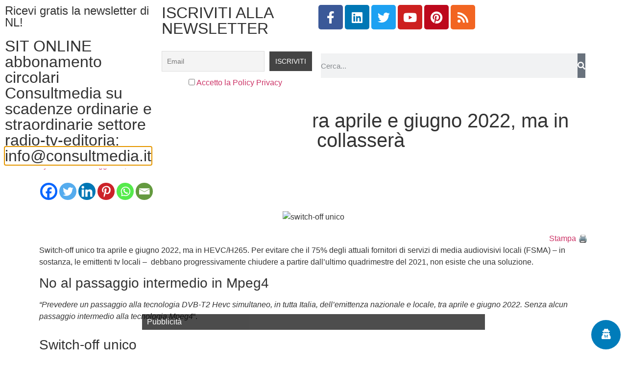

--- FILE ---
content_type: text/html; charset=UTF-8
request_url: https://www.newslinet.com/dtt-tv-locali-switch-off-unico-tra-aprile-e-giugno-2022-ma-in-hevc-diversamente-il-sistema-collassera/
body_size: 51197
content:
<!doctype html>
<html lang="it-IT">
<head>
	<meta charset="UTF-8">
	<meta name="viewport" content="width=device-width, initial-scale=1">
	<link rel="profile" href="https://gmpg.org/xfn/11">
	<meta name='robots' content='index, follow, max-image-preview:large, max-snippet:-1, max-video-preview:-1' />
            <script type="text/javascript"> var epic_news_ajax_url = 'https://www.newslinet.com/?epic-ajax-request=epic-ne'; </script>
            
	<!-- This site is optimized with the Yoast SEO plugin v26.6 - https://yoast.com/wordpress/plugins/seo/ -->
	<title>DTT. Tv locali: switch-off unico tra aprile e giugno 2022, ma in HEVC. Diversamente il sistema collasserà - Newslinet</title>
	<meta name="description" content="DTT. Tv locali: switch-off unico tra aprile e giugno 2022 ma in HEVC. Diversamente il sistema collasserà. Lo chiede Aeranti-Corallo" />
	<link rel="canonical" href="https://www.newslinet.com/dtt-tv-locali-switch-off-unico-tra-aprile-e-giugno-2022-ma-in-hevc-diversamente-il-sistema-collassera/" />
	<meta property="og:locale" content="it_IT" />
	<meta property="og:type" content="article" />
	<meta property="og:title" content="DTT. Tv locali: switch-off unico tra aprile e giugno 2022, ma in HEVC. Diversamente il sistema collasserà - Newslinet" />
	<meta property="og:description" content="DTT. Tv locali: switch-off unico tra aprile e giugno 2022 ma in HEVC. Diversamente il sistema collasserà. Lo chiede Aeranti-Corallo" />
	<meta property="og:url" content="https://www.newslinet.com/dtt-tv-locali-switch-off-unico-tra-aprile-e-giugno-2022-ma-in-hevc-diversamente-il-sistema-collassera/" />
	<meta property="og:site_name" content="Newslinet" />
	<meta property="article:publisher" content="https://www.facebook.com/newslinet/?ref=br_rs" />
	<meta property="article:published_time" content="2021-05-10T07:10:57+00:00" />
	<meta property="article:modified_time" content="2021-07-05T11:40:16+00:00" />
	<meta property="og:image" content="https://www.newslinet.com/wp-content/uploads/2021/05/antenne-tv-traliccio.jpg" />
	<meta property="og:image:width" content="1536" />
	<meta property="og:image:height" content="2048" />
	<meta property="og:image:type" content="image/jpeg" />
	<meta name="author" content="Redazione" />
	<meta name="twitter:card" content="summary_large_image" />
	<meta name="twitter:creator" content="@NL_Newslinet" />
	<meta name="twitter:site" content="@NL_Newslinet" />
	<meta name="twitter:label1" content="Scritto da" />
	<meta name="twitter:data1" content="Redazione" />
	<meta name="twitter:label2" content="Tempo di lettura stimato" />
	<meta name="twitter:data2" content="3 minuti" />
	<script type="application/ld+json" class="yoast-schema-graph">{"@context":"https://schema.org","@graph":[{"@type":"Article","@id":"https://www.newslinet.com/dtt-tv-locali-switch-off-unico-tra-aprile-e-giugno-2022-ma-in-hevc-diversamente-il-sistema-collassera/#article","isPartOf":{"@id":"https://www.newslinet.com/dtt-tv-locali-switch-off-unico-tra-aprile-e-giugno-2022-ma-in-hevc-diversamente-il-sistema-collassera/"},"author":{"name":"Redazione","@id":"https://www.newslinet.com/#/schema/person/e127584b59c426d508ef0e013bee3238"},"headline":"DTT. Tv locali: switch-off unico tra aprile e giugno 2022, ma in HEVC. Diversamente il sistema collasserà","datePublished":"2021-05-10T07:10:57+00:00","dateModified":"2021-07-05T11:40:16+00:00","mainEntityOfPage":{"@id":"https://www.newslinet.com/dtt-tv-locali-switch-off-unico-tra-aprile-e-giugno-2022-ma-in-hevc-diversamente-il-sistema-collassera/"},"wordCount":634,"publisher":{"@id":"https://www.newslinet.com/#organization"},"image":{"@id":"https://www.newslinet.com/dtt-tv-locali-switch-off-unico-tra-aprile-e-giugno-2022-ma-in-hevc-diversamente-il-sistema-collassera/#primaryimage"},"thumbnailUrl":"https://www.newslinet.com/wp-content/uploads/2021/05/antenne-tv-traliccio.jpg","keywords":["aeranti-corallo","dvb t2","fornitori di servizi di media audiovisivi","frequenze","graduatorie FSMA","graduatorie operatori di rete","h264","h265","hevc","marco rossignoli","ministero dello sviluppo economico","mpeg4","network provider","operatori di rete","switch-off unico","tv locali","tv nazionali"],"articleSection":["Giurisprudenza e Normativa","News Ticker Archivio","Radio e TV"],"inLanguage":"it-IT"},{"@type":"WebPage","@id":"https://www.newslinet.com/dtt-tv-locali-switch-off-unico-tra-aprile-e-giugno-2022-ma-in-hevc-diversamente-il-sistema-collassera/","url":"https://www.newslinet.com/dtt-tv-locali-switch-off-unico-tra-aprile-e-giugno-2022-ma-in-hevc-diversamente-il-sistema-collassera/","name":"DTT. Tv locali: switch-off unico tra aprile e giugno 2022, ma in HEVC. Diversamente il sistema collasserà - Newslinet","isPartOf":{"@id":"https://www.newslinet.com/#website"},"primaryImageOfPage":{"@id":"https://www.newslinet.com/dtt-tv-locali-switch-off-unico-tra-aprile-e-giugno-2022-ma-in-hevc-diversamente-il-sistema-collassera/#primaryimage"},"image":{"@id":"https://www.newslinet.com/dtt-tv-locali-switch-off-unico-tra-aprile-e-giugno-2022-ma-in-hevc-diversamente-il-sistema-collassera/#primaryimage"},"thumbnailUrl":"https://www.newslinet.com/wp-content/uploads/2021/05/antenne-tv-traliccio.jpg","datePublished":"2021-05-10T07:10:57+00:00","dateModified":"2021-07-05T11:40:16+00:00","description":"DTT. Tv locali: switch-off unico tra aprile e giugno 2022 ma in HEVC. Diversamente il sistema collasserà. Lo chiede Aeranti-Corallo","breadcrumb":{"@id":"https://www.newslinet.com/dtt-tv-locali-switch-off-unico-tra-aprile-e-giugno-2022-ma-in-hevc-diversamente-il-sistema-collassera/#breadcrumb"},"inLanguage":"it-IT","potentialAction":[{"@type":"ReadAction","target":["https://www.newslinet.com/dtt-tv-locali-switch-off-unico-tra-aprile-e-giugno-2022-ma-in-hevc-diversamente-il-sistema-collassera/"]}]},{"@type":"ImageObject","inLanguage":"it-IT","@id":"https://www.newslinet.com/dtt-tv-locali-switch-off-unico-tra-aprile-e-giugno-2022-ma-in-hevc-diversamente-il-sistema-collassera/#primaryimage","url":"https://www.newslinet.com/wp-content/uploads/2021/05/antenne-tv-traliccio.jpg","contentUrl":"https://www.newslinet.com/wp-content/uploads/2021/05/antenne-tv-traliccio.jpg","width":1536,"height":2048,"caption":"switch-off unico"},{"@type":"BreadcrumbList","@id":"https://www.newslinet.com/dtt-tv-locali-switch-off-unico-tra-aprile-e-giugno-2022-ma-in-hevc-diversamente-il-sistema-collassera/#breadcrumb","itemListElement":[{"@type":"ListItem","position":1,"name":"Home","item":"https://www.newslinet.com/"},{"@type":"ListItem","position":2,"name":"DTT. Tv locali: switch-off unico tra aprile e giugno 2022, ma in HEVC. Diversamente il sistema collasserà"}]},{"@type":"WebSite","@id":"https://www.newslinet.com/#website","url":"https://www.newslinet.com/","name":"Newslinet","description":"Periodico di informazione radiotelevisiva ed editoriale","publisher":{"@id":"https://www.newslinet.com/#organization"},"potentialAction":[{"@type":"SearchAction","target":{"@type":"EntryPoint","urlTemplate":"https://www.newslinet.com/?s={search_term_string}"},"query-input":{"@type":"PropertyValueSpecification","valueRequired":true,"valueName":"search_term_string"}}],"inLanguage":"it-IT"},{"@type":"Organization","@id":"https://www.newslinet.com/#organization","name":"Newslinet","url":"https://www.newslinet.com/","logo":{"@type":"ImageObject","inLanguage":"it-IT","@id":"https://www.newslinet.com/#/schema/logo/image/","url":"https://www.newslinet.com/wp-content/uploads/2017/01/newsline_logo.png","contentUrl":"https://www.newslinet.com/wp-content/uploads/2017/01/newsline_logo.png","width":127,"height":75,"caption":"Newslinet"},"image":{"@id":"https://www.newslinet.com/#/schema/logo/image/"},"sameAs":["https://www.facebook.com/newslinet/?ref=br_rs","https://x.com/NL_Newslinet","https://www.instagram.com/newslinet/","https://www.linkedin.com/groups/8114914/profile","https://it.pinterest.com/newslinet/"]},{"@type":"Person","@id":"https://www.newslinet.com/#/schema/person/e127584b59c426d508ef0e013bee3238","name":"Redazione","image":{"@type":"ImageObject","inLanguage":"it-IT","@id":"https://www.newslinet.com/#/schema/person/image/","url":"https://secure.gravatar.com/avatar/d2511201eab10c774a281b3f34272b846dde511a9849ff5a03b3f06dcdfaca4b?s=96&r=g","contentUrl":"https://secure.gravatar.com/avatar/d2511201eab10c774a281b3f34272b846dde511a9849ff5a03b3f06dcdfaca4b?s=96&r=g","caption":"Redazione"},"url":"https://www.newslinet.com/author/massimo/"}]}</script>
	<!-- / Yoast SEO plugin. -->


<link rel='dns-prefetch' href='//www.googletagmanager.com' />
<link rel="alternate" type="application/rss+xml" title="Newslinet &raquo; Feed" href="https://www.newslinet.com/feed/" />
<link rel="alternate" title="oEmbed (JSON)" type="application/json+oembed" href="https://www.newslinet.com/wp-json/oembed/1.0/embed?url=https%3A%2F%2Fwww.newslinet.com%2Fdtt-tv-locali-switch-off-unico-tra-aprile-e-giugno-2022-ma-in-hevc-diversamente-il-sistema-collassera%2F" />
<link rel="alternate" title="oEmbed (XML)" type="text/xml+oembed" href="https://www.newslinet.com/wp-json/oembed/1.0/embed?url=https%3A%2F%2Fwww.newslinet.com%2Fdtt-tv-locali-switch-off-unico-tra-aprile-e-giugno-2022-ma-in-hevc-diversamente-il-sistema-collassera%2F&#038;format=xml" />
<style id='wp-img-auto-sizes-contain-inline-css'>
img:is([sizes=auto i],[sizes^="auto," i]){contain-intrinsic-size:3000px 1500px}
/*# sourceURL=wp-img-auto-sizes-contain-inline-css */
</style>

<link rel='stylesheet' id='pmb_common-css' href='https://www.newslinet.com/wp-content/plugins/print-my-blog/assets/styles/pmb-common.css?ver=1758699849' media='all' />
<style id='wp-emoji-styles-inline-css'>

	img.wp-smiley, img.emoji {
		display: inline !important;
		border: none !important;
		box-shadow: none !important;
		height: 1em !important;
		width: 1em !important;
		margin: 0 0.07em !important;
		vertical-align: -0.1em !important;
		background: none !important;
		padding: 0 !important;
	}
/*# sourceURL=wp-emoji-styles-inline-css */
</style>
<link rel='stylesheet' id='wp-block-library-css' href='https://www.newslinet.com/wp-includes/css/dist/block-library/style.min.css?ver=93f2f574327c3747ad2452545a97d5c4' media='all' />
<link rel='stylesheet' id='pmb-select2-css' href='https://www.newslinet.com/wp-content/plugins/print-my-blog/assets/styles/libs/select2.min.css?ver=4.0.6' media='all' />
<link rel='stylesheet' id='pmb-jquery-ui-css' href='https://www.newslinet.com/wp-content/plugins/print-my-blog/assets/styles/libs/jquery-ui/jquery-ui.min.css?ver=1.11.4' media='all' />
<link rel='stylesheet' id='pmb-setup-page-css' href='https://www.newslinet.com/wp-content/plugins/print-my-blog/assets/styles/setup-page.css?ver=1758699849' media='all' />
<style id='global-styles-inline-css'>
:root{--wp--preset--aspect-ratio--square: 1;--wp--preset--aspect-ratio--4-3: 4/3;--wp--preset--aspect-ratio--3-4: 3/4;--wp--preset--aspect-ratio--3-2: 3/2;--wp--preset--aspect-ratio--2-3: 2/3;--wp--preset--aspect-ratio--16-9: 16/9;--wp--preset--aspect-ratio--9-16: 9/16;--wp--preset--color--black: #000000;--wp--preset--color--cyan-bluish-gray: #abb8c3;--wp--preset--color--white: #ffffff;--wp--preset--color--pale-pink: #f78da7;--wp--preset--color--vivid-red: #cf2e2e;--wp--preset--color--luminous-vivid-orange: #ff6900;--wp--preset--color--luminous-vivid-amber: #fcb900;--wp--preset--color--light-green-cyan: #7bdcb5;--wp--preset--color--vivid-green-cyan: #00d084;--wp--preset--color--pale-cyan-blue: #8ed1fc;--wp--preset--color--vivid-cyan-blue: #0693e3;--wp--preset--color--vivid-purple: #9b51e0;--wp--preset--gradient--vivid-cyan-blue-to-vivid-purple: linear-gradient(135deg,rgb(6,147,227) 0%,rgb(155,81,224) 100%);--wp--preset--gradient--light-green-cyan-to-vivid-green-cyan: linear-gradient(135deg,rgb(122,220,180) 0%,rgb(0,208,130) 100%);--wp--preset--gradient--luminous-vivid-amber-to-luminous-vivid-orange: linear-gradient(135deg,rgb(252,185,0) 0%,rgb(255,105,0) 100%);--wp--preset--gradient--luminous-vivid-orange-to-vivid-red: linear-gradient(135deg,rgb(255,105,0) 0%,rgb(207,46,46) 100%);--wp--preset--gradient--very-light-gray-to-cyan-bluish-gray: linear-gradient(135deg,rgb(238,238,238) 0%,rgb(169,184,195) 100%);--wp--preset--gradient--cool-to-warm-spectrum: linear-gradient(135deg,rgb(74,234,220) 0%,rgb(151,120,209) 20%,rgb(207,42,186) 40%,rgb(238,44,130) 60%,rgb(251,105,98) 80%,rgb(254,248,76) 100%);--wp--preset--gradient--blush-light-purple: linear-gradient(135deg,rgb(255,206,236) 0%,rgb(152,150,240) 100%);--wp--preset--gradient--blush-bordeaux: linear-gradient(135deg,rgb(254,205,165) 0%,rgb(254,45,45) 50%,rgb(107,0,62) 100%);--wp--preset--gradient--luminous-dusk: linear-gradient(135deg,rgb(255,203,112) 0%,rgb(199,81,192) 50%,rgb(65,88,208) 100%);--wp--preset--gradient--pale-ocean: linear-gradient(135deg,rgb(255,245,203) 0%,rgb(182,227,212) 50%,rgb(51,167,181) 100%);--wp--preset--gradient--electric-grass: linear-gradient(135deg,rgb(202,248,128) 0%,rgb(113,206,126) 100%);--wp--preset--gradient--midnight: linear-gradient(135deg,rgb(2,3,129) 0%,rgb(40,116,252) 100%);--wp--preset--font-size--small: 13px;--wp--preset--font-size--medium: 20px;--wp--preset--font-size--large: 36px;--wp--preset--font-size--x-large: 42px;--wp--preset--spacing--20: 0.44rem;--wp--preset--spacing--30: 0.67rem;--wp--preset--spacing--40: 1rem;--wp--preset--spacing--50: 1.5rem;--wp--preset--spacing--60: 2.25rem;--wp--preset--spacing--70: 3.38rem;--wp--preset--spacing--80: 5.06rem;--wp--preset--shadow--natural: 6px 6px 9px rgba(0, 0, 0, 0.2);--wp--preset--shadow--deep: 12px 12px 50px rgba(0, 0, 0, 0.4);--wp--preset--shadow--sharp: 6px 6px 0px rgba(0, 0, 0, 0.2);--wp--preset--shadow--outlined: 6px 6px 0px -3px rgb(255, 255, 255), 6px 6px rgb(0, 0, 0);--wp--preset--shadow--crisp: 6px 6px 0px rgb(0, 0, 0);}:root { --wp--style--global--content-size: 800px;--wp--style--global--wide-size: 1200px; }:where(body) { margin: 0; }.wp-site-blocks > .alignleft { float: left; margin-right: 2em; }.wp-site-blocks > .alignright { float: right; margin-left: 2em; }.wp-site-blocks > .aligncenter { justify-content: center; margin-left: auto; margin-right: auto; }:where(.wp-site-blocks) > * { margin-block-start: 24px; margin-block-end: 0; }:where(.wp-site-blocks) > :first-child { margin-block-start: 0; }:where(.wp-site-blocks) > :last-child { margin-block-end: 0; }:root { --wp--style--block-gap: 24px; }:root :where(.is-layout-flow) > :first-child{margin-block-start: 0;}:root :where(.is-layout-flow) > :last-child{margin-block-end: 0;}:root :where(.is-layout-flow) > *{margin-block-start: 24px;margin-block-end: 0;}:root :where(.is-layout-constrained) > :first-child{margin-block-start: 0;}:root :where(.is-layout-constrained) > :last-child{margin-block-end: 0;}:root :where(.is-layout-constrained) > *{margin-block-start: 24px;margin-block-end: 0;}:root :where(.is-layout-flex){gap: 24px;}:root :where(.is-layout-grid){gap: 24px;}.is-layout-flow > .alignleft{float: left;margin-inline-start: 0;margin-inline-end: 2em;}.is-layout-flow > .alignright{float: right;margin-inline-start: 2em;margin-inline-end: 0;}.is-layout-flow > .aligncenter{margin-left: auto !important;margin-right: auto !important;}.is-layout-constrained > .alignleft{float: left;margin-inline-start: 0;margin-inline-end: 2em;}.is-layout-constrained > .alignright{float: right;margin-inline-start: 2em;margin-inline-end: 0;}.is-layout-constrained > .aligncenter{margin-left: auto !important;margin-right: auto !important;}.is-layout-constrained > :where(:not(.alignleft):not(.alignright):not(.alignfull)){max-width: var(--wp--style--global--content-size);margin-left: auto !important;margin-right: auto !important;}.is-layout-constrained > .alignwide{max-width: var(--wp--style--global--wide-size);}body .is-layout-flex{display: flex;}.is-layout-flex{flex-wrap: wrap;align-items: center;}.is-layout-flex > :is(*, div){margin: 0;}body .is-layout-grid{display: grid;}.is-layout-grid > :is(*, div){margin: 0;}body{padding-top: 0px;padding-right: 0px;padding-bottom: 0px;padding-left: 0px;}a:where(:not(.wp-element-button)){text-decoration: underline;}:root :where(.wp-element-button, .wp-block-button__link){background-color: #32373c;border-width: 0;color: #fff;font-family: inherit;font-size: inherit;font-style: inherit;font-weight: inherit;letter-spacing: inherit;line-height: inherit;padding-top: calc(0.667em + 2px);padding-right: calc(1.333em + 2px);padding-bottom: calc(0.667em + 2px);padding-left: calc(1.333em + 2px);text-decoration: none;text-transform: inherit;}.has-black-color{color: var(--wp--preset--color--black) !important;}.has-cyan-bluish-gray-color{color: var(--wp--preset--color--cyan-bluish-gray) !important;}.has-white-color{color: var(--wp--preset--color--white) !important;}.has-pale-pink-color{color: var(--wp--preset--color--pale-pink) !important;}.has-vivid-red-color{color: var(--wp--preset--color--vivid-red) !important;}.has-luminous-vivid-orange-color{color: var(--wp--preset--color--luminous-vivid-orange) !important;}.has-luminous-vivid-amber-color{color: var(--wp--preset--color--luminous-vivid-amber) !important;}.has-light-green-cyan-color{color: var(--wp--preset--color--light-green-cyan) !important;}.has-vivid-green-cyan-color{color: var(--wp--preset--color--vivid-green-cyan) !important;}.has-pale-cyan-blue-color{color: var(--wp--preset--color--pale-cyan-blue) !important;}.has-vivid-cyan-blue-color{color: var(--wp--preset--color--vivid-cyan-blue) !important;}.has-vivid-purple-color{color: var(--wp--preset--color--vivid-purple) !important;}.has-black-background-color{background-color: var(--wp--preset--color--black) !important;}.has-cyan-bluish-gray-background-color{background-color: var(--wp--preset--color--cyan-bluish-gray) !important;}.has-white-background-color{background-color: var(--wp--preset--color--white) !important;}.has-pale-pink-background-color{background-color: var(--wp--preset--color--pale-pink) !important;}.has-vivid-red-background-color{background-color: var(--wp--preset--color--vivid-red) !important;}.has-luminous-vivid-orange-background-color{background-color: var(--wp--preset--color--luminous-vivid-orange) !important;}.has-luminous-vivid-amber-background-color{background-color: var(--wp--preset--color--luminous-vivid-amber) !important;}.has-light-green-cyan-background-color{background-color: var(--wp--preset--color--light-green-cyan) !important;}.has-vivid-green-cyan-background-color{background-color: var(--wp--preset--color--vivid-green-cyan) !important;}.has-pale-cyan-blue-background-color{background-color: var(--wp--preset--color--pale-cyan-blue) !important;}.has-vivid-cyan-blue-background-color{background-color: var(--wp--preset--color--vivid-cyan-blue) !important;}.has-vivid-purple-background-color{background-color: var(--wp--preset--color--vivid-purple) !important;}.has-black-border-color{border-color: var(--wp--preset--color--black) !important;}.has-cyan-bluish-gray-border-color{border-color: var(--wp--preset--color--cyan-bluish-gray) !important;}.has-white-border-color{border-color: var(--wp--preset--color--white) !important;}.has-pale-pink-border-color{border-color: var(--wp--preset--color--pale-pink) !important;}.has-vivid-red-border-color{border-color: var(--wp--preset--color--vivid-red) !important;}.has-luminous-vivid-orange-border-color{border-color: var(--wp--preset--color--luminous-vivid-orange) !important;}.has-luminous-vivid-amber-border-color{border-color: var(--wp--preset--color--luminous-vivid-amber) !important;}.has-light-green-cyan-border-color{border-color: var(--wp--preset--color--light-green-cyan) !important;}.has-vivid-green-cyan-border-color{border-color: var(--wp--preset--color--vivid-green-cyan) !important;}.has-pale-cyan-blue-border-color{border-color: var(--wp--preset--color--pale-cyan-blue) !important;}.has-vivid-cyan-blue-border-color{border-color: var(--wp--preset--color--vivid-cyan-blue) !important;}.has-vivid-purple-border-color{border-color: var(--wp--preset--color--vivid-purple) !important;}.has-vivid-cyan-blue-to-vivid-purple-gradient-background{background: var(--wp--preset--gradient--vivid-cyan-blue-to-vivid-purple) !important;}.has-light-green-cyan-to-vivid-green-cyan-gradient-background{background: var(--wp--preset--gradient--light-green-cyan-to-vivid-green-cyan) !important;}.has-luminous-vivid-amber-to-luminous-vivid-orange-gradient-background{background: var(--wp--preset--gradient--luminous-vivid-amber-to-luminous-vivid-orange) !important;}.has-luminous-vivid-orange-to-vivid-red-gradient-background{background: var(--wp--preset--gradient--luminous-vivid-orange-to-vivid-red) !important;}.has-very-light-gray-to-cyan-bluish-gray-gradient-background{background: var(--wp--preset--gradient--very-light-gray-to-cyan-bluish-gray) !important;}.has-cool-to-warm-spectrum-gradient-background{background: var(--wp--preset--gradient--cool-to-warm-spectrum) !important;}.has-blush-light-purple-gradient-background{background: var(--wp--preset--gradient--blush-light-purple) !important;}.has-blush-bordeaux-gradient-background{background: var(--wp--preset--gradient--blush-bordeaux) !important;}.has-luminous-dusk-gradient-background{background: var(--wp--preset--gradient--luminous-dusk) !important;}.has-pale-ocean-gradient-background{background: var(--wp--preset--gradient--pale-ocean) !important;}.has-electric-grass-gradient-background{background: var(--wp--preset--gradient--electric-grass) !important;}.has-midnight-gradient-background{background: var(--wp--preset--gradient--midnight) !important;}.has-small-font-size{font-size: var(--wp--preset--font-size--small) !important;}.has-medium-font-size{font-size: var(--wp--preset--font-size--medium) !important;}.has-large-font-size{font-size: var(--wp--preset--font-size--large) !important;}.has-x-large-font-size{font-size: var(--wp--preset--font-size--x-large) !important;}
:root :where(.wp-block-pullquote){font-size: 1.5em;line-height: 1.6;}
/*# sourceURL=global-styles-inline-css */
</style>
<link rel='stylesheet' id='gn-frontend-gnfollow-style-css' href='https://www.newslinet.com/wp-content/plugins/gn-publisher/assets/css/gn-frontend-gnfollow.min.css?ver=1.5.25' media='all' />
<link rel='stylesheet' id='ihc_font_style-css' href='https://www.newslinet.com/wp-content/plugins/indeed-membership-pro/assets/css/font-awesome.css?ver=93f2f574327c3747ad2452545a97d5c4' media='all' />
<link rel='stylesheet' id='ihc_front_end_style-css' href='https://www.newslinet.com/wp-content/plugins/indeed-membership-pro/assets/css/style.css?ver=93f2f574327c3747ad2452545a97d5c4' media='all' />
<link rel='stylesheet' id='ihc_templates_style-css' href='https://www.newslinet.com/wp-content/plugins/indeed-membership-pro/assets/css/templates.css?ver=93f2f574327c3747ad2452545a97d5c4' media='all' />
<link rel='stylesheet' id='ihc_select2_style-css' href='https://www.newslinet.com/wp-content/plugins/indeed-membership-pro/assets/css/select2.min.css?ver=93f2f574327c3747ad2452545a97d5c4' media='all' />
<link rel='stylesheet' id='ihc_iziModal-css' href='https://www.newslinet.com/wp-content/plugins/indeed-membership-pro/assets/css/iziModal.min.css?ver=93f2f574327c3747ad2452545a97d5c4' media='all' />
<link rel='stylesheet' id='website-css' href='https://www.newslinet.com/wp-content/plugins/nlit-customizations/assets/css/frontend.css?ver=93f2f574327c3747ad2452545a97d5c4' media='all' />
<link rel='stylesheet' id='wordpress-gdpr-css' href='https://www.newslinet.com/wp-content/plugins/wordpress-gdpr/public/css/wordpress-gdpr-public.css?ver=1.9.30' media='all' />
<link rel='stylesheet' id='font-awesome-css' href='https://www.newslinet.com/wp-content/plugins/elementor/assets/lib/font-awesome/css/font-awesome.min.css?ver=4.7.0' media='all' />
<link rel='stylesheet' id='hello-elementor-css' href='https://www.newslinet.com/wp-content/themes/hello-elementor/assets/css/reset.css?ver=3.4.5' media='all' />
<link rel='stylesheet' id='hello-elementor-theme-style-css' href='https://www.newslinet.com/wp-content/themes/hello-elementor/assets/css/theme.css?ver=3.4.5' media='all' />
<link rel='stylesheet' id='hello-elementor-header-footer-css' href='https://www.newslinet.com/wp-content/themes/hello-elementor/assets/css/header-footer.css?ver=3.4.5' media='all' />
<link rel='stylesheet' id='elementor-frontend-css' href='https://www.newslinet.com/wp-content/plugins/elementor/assets/css/frontend.min.css?ver=3.33.6' media='all' />
<link rel='stylesheet' id='widget-icon-list-css' href='https://www.newslinet.com/wp-content/plugins/elementor/assets/css/widget-icon-list.min.css?ver=3.33.6' media='all' />
<link rel='stylesheet' id='widget-social-icons-css' href='https://www.newslinet.com/wp-content/plugins/elementor/assets/css/widget-social-icons.min.css?ver=3.33.6' media='all' />
<link rel='stylesheet' id='e-apple-webkit-css' href='https://www.newslinet.com/wp-content/plugins/elementor/assets/css/conditionals/apple-webkit.min.css?ver=3.33.6' media='all' />
<link rel='stylesheet' id='widget-image-css' href='https://www.newslinet.com/wp-content/plugins/elementor/assets/css/widget-image.min.css?ver=3.33.6' media='all' />
<link rel='stylesheet' id='widget-nav-menu-css' href='https://www.newslinet.com/wp-content/plugins/elementor-pro/assets/css/widget-nav-menu.min.css?ver=3.33.2' media='all' />
<link rel='stylesheet' id='widget-search-form-css' href='https://www.newslinet.com/wp-content/plugins/elementor-pro/assets/css/widget-search-form.min.css?ver=3.33.2' media='all' />
<link rel='stylesheet' id='elementor-icons-shared-0-css' href='https://www.newslinet.com/wp-content/plugins/elementor/assets/lib/font-awesome/css/fontawesome.min.css?ver=5.15.3' media='all' />
<link rel='stylesheet' id='elementor-icons-fa-solid-css' href='https://www.newslinet.com/wp-content/plugins/elementor/assets/lib/font-awesome/css/solid.min.css?ver=5.15.3' media='all' />
<link rel='stylesheet' id='widget-heading-css' href='https://www.newslinet.com/wp-content/plugins/elementor/assets/css/widget-heading.min.css?ver=3.33.6' media='all' />
<link rel='stylesheet' id='widget-spacer-css' href='https://www.newslinet.com/wp-content/plugins/elementor/assets/css/widget-spacer.min.css?ver=3.33.6' media='all' />
<link rel='stylesheet' id='widget-post-info-css' href='https://www.newslinet.com/wp-content/plugins/elementor-pro/assets/css/widget-post-info.min.css?ver=3.33.2' media='all' />
<link rel='stylesheet' id='elementor-icons-fa-regular-css' href='https://www.newslinet.com/wp-content/plugins/elementor/assets/lib/font-awesome/css/regular.min.css?ver=5.15.3' media='all' />
<link rel='stylesheet' id='widget-author-box-css' href='https://www.newslinet.com/wp-content/plugins/elementor-pro/assets/css/widget-author-box.min.css?ver=3.33.2' media='all' />
<link rel='stylesheet' id='widget-share-buttons-css' href='https://www.newslinet.com/wp-content/plugins/elementor-pro/assets/css/widget-share-buttons.min.css?ver=3.33.2' media='all' />
<link rel='stylesheet' id='elementor-icons-fa-brands-css' href='https://www.newslinet.com/wp-content/plugins/elementor/assets/lib/font-awesome/css/brands.min.css?ver=5.15.3' media='all' />
<link rel='stylesheet' id='widget-post-navigation-css' href='https://www.newslinet.com/wp-content/plugins/elementor-pro/assets/css/widget-post-navigation.min.css?ver=3.33.2' media='all' />
<link rel='stylesheet' id='e-animation-slideInLeft-css' href='https://www.newslinet.com/wp-content/plugins/elementor/assets/lib/animations/styles/slideInLeft.min.css?ver=3.33.6' media='all' />
<link rel='stylesheet' id='e-animation-fadeInUp-css' href='https://www.newslinet.com/wp-content/plugins/elementor/assets/lib/animations/styles/fadeInUp.min.css?ver=3.33.6' media='all' />
<link rel='stylesheet' id='e-popup-css' href='https://www.newslinet.com/wp-content/plugins/elementor-pro/assets/css/conditionals/popup.min.css?ver=3.33.2' media='all' />
<link rel='stylesheet' id='elementor-icons-css' href='https://www.newslinet.com/wp-content/plugins/elementor/assets/lib/eicons/css/elementor-icons.min.css?ver=5.44.0' media='all' />
<link rel='stylesheet' id='elementor-post-87851-css' href='https://www.newslinet.com/wp-content/uploads/elementor/css/post-87851.css?ver=1766389782' media='all' />
<link rel='stylesheet' id='elementor-post-87902-css' href='https://www.newslinet.com/wp-content/uploads/elementor/css/post-87902.css?ver=1766389782' media='all' />
<link rel='stylesheet' id='elementor-post-87905-css' href='https://www.newslinet.com/wp-content/uploads/elementor/css/post-87905.css?ver=1766389782' media='all' />
<link rel='stylesheet' id='elementor-post-87909-css' href='https://www.newslinet.com/wp-content/uploads/elementor/css/post-87909.css?ver=1766389782' media='all' />
<link rel='stylesheet' id='elementor-post-115941-css' href='https://www.newslinet.com/wp-content/uploads/elementor/css/post-115941.css?ver=1766389782' media='all' />
<link rel='stylesheet' id='newsletter-css' href='https://www.newslinet.com/wp-content/plugins/newsletter/style.css?ver=9.1.0' media='all' />
<link rel='stylesheet' id='heateor_sss_frontend_css-css' href='https://www.newslinet.com/wp-content/plugins/sassy-social-share/public/css/sassy-social-share-public.css?ver=3.3.79' media='all' />
<style id='heateor_sss_frontend_css-inline-css'>
.heateor_sss_button_instagram span.heateor_sss_svg,a.heateor_sss_instagram span.heateor_sss_svg{background:radial-gradient(circle at 30% 107%,#fdf497 0,#fdf497 5%,#fd5949 45%,#d6249f 60%,#285aeb 90%)}.heateor_sss_horizontal_sharing .heateor_sss_svg,.heateor_sss_standard_follow_icons_container .heateor_sss_svg{color:#fff;border-width:0px;border-style:solid;border-color:transparent}.heateor_sss_horizontal_sharing .heateorSssTCBackground{color:#666}.heateor_sss_horizontal_sharing span.heateor_sss_svg:hover,.heateor_sss_standard_follow_icons_container span.heateor_sss_svg:hover{border-color:transparent;}.heateor_sss_vertical_sharing span.heateor_sss_svg,.heateor_sss_floating_follow_icons_container span.heateor_sss_svg{color:#fff;border-width:0px;border-style:solid;border-color:transparent;}.heateor_sss_vertical_sharing .heateorSssTCBackground{color:#666;}.heateor_sss_vertical_sharing span.heateor_sss_svg:hover,.heateor_sss_floating_follow_icons_container span.heateor_sss_svg:hover{border-color:transparent;}@media screen and (max-width:783px) {.heateor_sss_vertical_sharing{display:none!important}}
/*# sourceURL=heateor_sss_frontend_css-inline-css */
</style>
<link rel='stylesheet' id='epic-icon-css' href='https://www.newslinet.com/wp-content/plugins/epic-news-element/assets/fonts/jegicon/jegicon.css?ver=93f2f574327c3747ad2452545a97d5c4' media='all' />
<link rel='stylesheet' id='epic-style-css' href='https://www.newslinet.com/wp-content/plugins/epic-news-element/assets/css/style.min.css?ver=93f2f574327c3747ad2452545a97d5c4' media='all' />
<link rel='stylesheet' id='elementor-gf-local-titilliumweb-css' href='https://www.newslinet.com/wp-content/uploads/elementor/google-fonts/css/titilliumweb.css?ver=1746522604' media='all' />
<link rel='stylesheet' id='elementor-gf-local-oswald-css' href='https://www.newslinet.com/wp-content/uploads/elementor/google-fonts/css/oswald.css?ver=1746522608' media='all' />
<script async='async' src="https://www.newslinet.com/wp-includes/js/jquery/jquery.min.js?ver=3.7.1" id="jquery-core-js"></script>
<script async='async' src="https://www.newslinet.com/wp-includes/js/jquery/jquery-migrate.min.js?ver=3.4.1" id="jquery-migrate-js"></script>
<script async='async' src="https://www.newslinet.com/wp-content/plugins/indeed-membership-pro/assets/js/select2.min.js" id="ihc-select2-js"></script>
<script async='async' src="https://www.newslinet.com/wp-content/plugins/indeed-membership-pro/assets/js/jquery-ui.min.js" id="ihc-jquery-ui-js"></script>
<script async='async' src="https://www.newslinet.com/wp-content/plugins/indeed-membership-pro/assets/js/jquery.form.js" id="ihc-jquery_form_module-js"></script>
<script async='async' src="https://www.newslinet.com/wp-content/plugins/indeed-membership-pro/assets/js/jquery.uploadfile.min.js" id="ihc-jquery_upload_file-js"></script>
<script id="ihc-front_end_js-js-extra">
var ihc_site_url = "https://www.newslinet.com";
var ihc_ajax_url = "https://www.newslinet.com/wp-admin/admin-ajax.php";
var ihc_translated_labels = "{\"delete_level\":\"Are you sure you want to delete this level?\",\"cancel_level\":\"Are you sure you want to cancel this level?\"}";
//# sourceURL=ihc-front_end_js-js-extra
</script>
<script async='async' src="https://www.newslinet.com/wp-content/plugins/indeed-membership-pro/assets/js/functions.js" id="ihc-front_end_js-js"></script>
<script async='async' src="https://www.newslinet.com/wp-content/plugins/indeed-membership-pro/assets/js/printThis.js" id="ihc-print-this-js"></script>
<script async='async' src="https://www.newslinet.com/wp-content/plugins/indeed-membership-pro/assets/js/iziModal.min.js" id="ihc_iziModal_js-js"></script>
<link rel="https://api.w.org/" href="https://www.newslinet.com/wp-json/" /><link rel="alternate" title="JSON" type="application/json" href="https://www.newslinet.com/wp-json/wp/v2/posts/88213" /><link rel="EditURI" type="application/rsd+xml" title="RSD" href="https://www.newslinet.com/xmlrpc.php?rsd" />
<meta name="generator" content="Site Kit by Google 1.168.0" /><script async src="https://www.googletagmanager.com/gtag/js?id=G-D5ZZW53581" type="text/javascript"></script><script type="text/javascript">window.dataLayer = window.dataLayer || [];function gtag(){dataLayer.push(arguments);}gtag('js', new Date());gtag('config', 'G-D5ZZW53581');</script><meta name="generator" content="Elementor 3.33.6; features: additional_custom_breakpoints; settings: css_print_method-external, google_font-enabled, font_display-auto">
			<style>
				.e-con.e-parent:nth-of-type(n+4):not(.e-lazyloaded):not(.e-no-lazyload),
				.e-con.e-parent:nth-of-type(n+4):not(.e-lazyloaded):not(.e-no-lazyload) * {
					background-image: none !important;
				}
				@media screen and (max-height: 1024px) {
					.e-con.e-parent:nth-of-type(n+3):not(.e-lazyloaded):not(.e-no-lazyload),
					.e-con.e-parent:nth-of-type(n+3):not(.e-lazyloaded):not(.e-no-lazyload) * {
						background-image: none !important;
					}
				}
				@media screen and (max-height: 640px) {
					.e-con.e-parent:nth-of-type(n+2):not(.e-lazyloaded):not(.e-no-lazyload),
					.e-con.e-parent:nth-of-type(n+2):not(.e-lazyloaded):not(.e-no-lazyload) * {
						background-image: none !important;
					}
				}
			</style>
			<link rel="icon" href="https://www.newslinet.com/wp-content/uploads/2021/05/512x5121.jpg" sizes="32x32" />
<link rel="icon" href="https://www.newslinet.com/wp-content/uploads/2021/05/512x5121.jpg" sizes="192x192" />
<link rel="apple-touch-icon" href="https://www.newslinet.com/wp-content/uploads/2021/05/512x5121.jpg" />
<meta name="msapplication-TileImage" content="https://www.newslinet.com/wp-content/uploads/2021/05/512x5121.jpg" />
<style id="jeg_dynamic_css" type="text/css" data-type="jeg_custom-css">.jeg_post_title, .jeg_post_title > a, jeg_archive_title, .jeg_block_title>span, .jeg_block_title>span>strong { font-family: Oswald,Helvetica,Arial,sans-serif; } .jeg_post_meta, .jeg_postblock .jeg_subcat_list > li > a:hover, .jeg_pl_md_card .jeg_post_category a, .jeg_postblock .jeg_subcat_list > li > a, .jeg_pl_md_5 .jeg_post_meta, .jeg_post_category a { font-family: "Titillium Web",Helvetica,Arial,sans-serif; } .jeg_post_excerpt,.jeg_readmore { font-family: "Titillium Web",Helvetica,Arial,sans-serif; } </style></head>
<body data-rsssl=1 class="wp-singular post-template-default single single-post postid-88213 single-format-standard wp-custom-logo wp-embed-responsive wp-theme-hello-elementor eio-default metaslider-plugin hello-elementor-default elementor-default elementor-kit-87851 elementor-page-87909">


<a class="skip-link screen-reader-text" href="#content">Vai al contenuto</a>

		<header data-elementor-type="header" data-elementor-id="87902" class="elementor elementor-87902 elementor-location-header" data-elementor-post-type="elementor_library">
					<section class="elementor-section elementor-top-section elementor-element elementor-element-4e2c7571 elementor-section-height-min-height elementor-section-content-middle elementor-hidden-mobile elementor-section-boxed elementor-section-height-default elementor-section-items-middle" data-id="4e2c7571" data-element_type="section" data-settings="{&quot;background_background&quot;:&quot;classic&quot;}">
						<div class="elementor-container elementor-column-gap-default">
					<div class="elementor-column elementor-col-50 elementor-top-column elementor-element elementor-element-6d763b01 elementor-hidden-phone" data-id="6d763b01" data-element_type="column">
			<div class="elementor-widget-wrap elementor-element-populated">
						<div class="elementor-element elementor-element-291b189e elementor-icon-list--layout-inline elementor-mobile-align-center elementor-list-item-link-full_width elementor-widget elementor-widget-icon-list" data-id="291b189e" data-element_type="widget" data-widget_type="icon-list.default">
				<div class="elementor-widget-container">
							<ul class="elementor-icon-list-items elementor-inline-items">
							<li class="elementor-icon-list-item elementor-inline-item">
										<span class="elementor-icon-list-text">18/01/2026</span>
									</li>
						</ul>
						</div>
				</div>
					</div>
		</div>
				<div class="elementor-column elementor-col-50 elementor-top-column elementor-element elementor-element-6993abef" data-id="6993abef" data-element_type="column">
			<div class="elementor-widget-wrap elementor-element-populated">
						<div class="elementor-element elementor-element-32fb8490 e-grid-align-right e-grid-align-mobile-center elementor-shape-rounded elementor-grid-0 elementor-widget elementor-widget-social-icons" data-id="32fb8490" data-element_type="widget" data-widget_type="social-icons.default">
				<div class="elementor-widget-container">
							<div class="elementor-social-icons-wrapper elementor-grid" role="list">
							<span class="elementor-grid-item" role="listitem">
					<a class="elementor-icon elementor-social-icon elementor-social-icon-facebook-f elementor-repeater-item-5646027" href="https://www.facebook.com/newslinet/" target="_blank">
						<span class="elementor-screen-only">Facebook-f</span>
						<i aria-hidden="true" class="fab fa-facebook-f"></i>					</a>
				</span>
							<span class="elementor-grid-item" role="listitem">
					<a class="elementor-icon elementor-social-icon elementor-social-icon-linkedin elementor-repeater-item-9422b1b" href="https://www.linkedin.com/company/newslinet.it/" target="_blank">
						<span class="elementor-screen-only">Linkedin</span>
						<i aria-hidden="true" class="fab fa-linkedin"></i>					</a>
				</span>
							<span class="elementor-grid-item" role="listitem">
					<a class="elementor-icon elementor-social-icon elementor-social-icon-twitter elementor-repeater-item-72bc942" href="https://twitter.com/nl_newslinet" target="_blank">
						<span class="elementor-screen-only">Twitter</span>
						<i aria-hidden="true" class="fab fa-twitter"></i>					</a>
				</span>
							<span class="elementor-grid-item" role="listitem">
					<a class="elementor-icon elementor-social-icon elementor-social-icon-youtube elementor-repeater-item-d8449d5" href="https://www.youtube.com/channel/UCoG3e4Zh4VvhxsWtkMgHdRw?feature=emb_ch_name_ex" target="_blank">
						<span class="elementor-screen-only">Youtube</span>
						<i aria-hidden="true" class="fab fa-youtube"></i>					</a>
				</span>
							<span class="elementor-grid-item" role="listitem">
					<a class="elementor-icon elementor-social-icon elementor-social-icon-pinterest elementor-repeater-item-4b27cd1" href="https://www.pinterest.it/newslinet/" target="_blank">
						<span class="elementor-screen-only">Pinterest</span>
						<i aria-hidden="true" class="fab fa-pinterest"></i>					</a>
				</span>
							<span class="elementor-grid-item" role="listitem">
					<a class="elementor-icon elementor-social-icon elementor-social-icon-rss elementor-repeater-item-cdff166" href="https://www.newslinet.com/feed-rss/" target="_blank">
						<span class="elementor-screen-only">Rss</span>
						<i aria-hidden="true" class="fas fa-rss"></i>					</a>
				</span>
					</div>
						</div>
				</div>
					</div>
		</div>
					</div>
		</section>
				<section class="elementor-section elementor-top-section elementor-element elementor-element-310ebe2a elementor-section-content-middle elementor-hidden-tablet elementor-hidden-mobile elementor-section-height-min-height elementor-section-boxed elementor-section-height-default elementor-section-items-middle" data-id="310ebe2a" data-element_type="section">
						<div class="elementor-container elementor-column-gap-no">
					<div class="elementor-column elementor-col-50 elementor-top-column elementor-element elementor-element-5ae2fadc" data-id="5ae2fadc" data-element_type="column">
			<div class="elementor-widget-wrap elementor-element-populated">
						<div class="elementor-element elementor-element-95a680f elementor-widget elementor-widget-theme-site-logo elementor-widget-image" data-id="95a680f" data-element_type="widget" data-widget_type="theme-site-logo.default">
				<div class="elementor-widget-container">
											<a href="https://www.newslinet.com">
			<img src="https://www.newslinet.com/wp-content/uploads/2021/05/Newslinet-logo-500x317-1.png" class="attachment-full size-full wp-image-88089" alt="" />				</a>
											</div>
				</div>
					</div>
		</div>
				<div class="elementor-column elementor-col-50 elementor-top-column elementor-element elementor-element-105e6e94" data-id="105e6e94" data-element_type="column">
			<div class="elementor-widget-wrap elementor-element-populated">
						<div class="elementor-element elementor-element-ab904e5 elementor-widget elementor-widget-image" data-id="ab904e5" data-element_type="widget" data-widget_type="image.default">
				<div class="elementor-widget-container">
															<img src="https://www.newslinet.com/wp-content/uploads/2024/11/mcl-logo-header.png" class="attachment-full size-full wp-image-115929" alt="" srcset="https://www.newslinet.com/wp-content/uploads/2024/11/mcl-logo-header.png 495w, https://www.newslinet.com/wp-content/uploads/2024/11/mcl-logo-header-300x45.png 300w" sizes="(max-width: 495px) 100vw, 495px" />															</div>
				</div>
					</div>
		</div>
					</div>
		</section>
				<section class="elementor-section elementor-top-section elementor-element elementor-element-6ad898fa elementor-section-content-middle elementor-hidden-tablet elementor-hidden-mobile elementor-section-boxed elementor-section-height-default elementor-section-height-default" data-id="6ad898fa" data-element_type="section" data-settings="{&quot;background_background&quot;:&quot;classic&quot;}">
						<div class="elementor-container elementor-column-gap-extended">
					<div class="elementor-column elementor-col-50 elementor-top-column elementor-element elementor-element-847b602" data-id="847b602" data-element_type="column">
			<div class="elementor-widget-wrap elementor-element-populated">
						<div class="elementor-element elementor-element-61f88fe9 elementor-nav-menu__align-justify elementor-nav-menu--stretch elementor-nav-menu--dropdown-tablet elementor-nav-menu__text-align-aside elementor-nav-menu--toggle elementor-nav-menu--burger elementor-widget elementor-widget-nav-menu" data-id="61f88fe9" data-element_type="widget" data-settings="{&quot;full_width&quot;:&quot;stretch&quot;,&quot;submenu_icon&quot;:{&quot;value&quot;:&quot;&lt;i class=\&quot;fas fa-chevron-down\&quot; aria-hidden=\&quot;true\&quot;&gt;&lt;\/i&gt;&quot;,&quot;library&quot;:&quot;fa-solid&quot;},&quot;layout&quot;:&quot;horizontal&quot;,&quot;toggle&quot;:&quot;burger&quot;}" data-widget_type="nav-menu.default">
				<div class="elementor-widget-container">
								<nav aria-label="Menu" class="elementor-nav-menu--main elementor-nav-menu__container elementor-nav-menu--layout-horizontal e--pointer-background e--animation-none">
				<ul id="menu-1-61f88fe9" class="elementor-nav-menu"><li class="menu-item menu-item-type-custom menu-item-object-custom menu-item-30727"><a href="https://newslinet.com/" class="elementor-item">Home</a></li>
<li class="menu-item menu-item-type-post_type menu-item-object-page menu-item-22092"><a href="https://www.newslinet.com/la-redazione/" class="elementor-item">Redazione</a></li>
<li class="menu-item menu-item-type-post_type menu-item-object-page menu-item-31562"><a href="https://www.newslinet.com/iump-tos-page/" class="elementor-item">S.I.T.</a></li>
<li class="menu-item menu-item-type-taxonomy menu-item-object-category menu-item-78104"><a href="https://www.newslinet.com/category/editoriali/" class="elementor-item">Editoriali</a></li>
<li class="menu-item menu-item-type-post_type menu-item-object-page menu-item-22089"><a href="https://www.newslinet.com/link-utili/" class="elementor-item">Link utili</a></li>
<li class="menu-item menu-item-type-post_type menu-item-object-page menu-item-30728"><a href="https://www.newslinet.com/archivio-newsletter/" class="elementor-item">Lista newsletter e circolari SIT</a></li>
<li class="menu-item menu-item-type-taxonomy menu-item-object-category menu-item-88140"><a href="https://www.newslinet.com/category/archivio-s-i-t/" class="elementor-item">Archivio S.I.T.</a></li>
<li class="menu-item menu-item-type-post_type menu-item-object-page menu-item-54166"><a href="https://www.newslinet.com/contattaci/" class="elementor-item">Contatti</a></li>
</ul>			</nav>
					<div class="elementor-menu-toggle" role="button" tabindex="0" aria-label="Menu di commutazione" aria-expanded="false">
			<i aria-hidden="true" role="presentation" class="elementor-menu-toggle__icon--open eicon-menu-bar"></i><i aria-hidden="true" role="presentation" class="elementor-menu-toggle__icon--close eicon-close"></i>		</div>
					<nav class="elementor-nav-menu--dropdown elementor-nav-menu__container" aria-hidden="true">
				<ul id="menu-2-61f88fe9" class="elementor-nav-menu"><li class="menu-item menu-item-type-custom menu-item-object-custom menu-item-30727"><a href="https://newslinet.com/" class="elementor-item" tabindex="-1">Home</a></li>
<li class="menu-item menu-item-type-post_type menu-item-object-page menu-item-22092"><a href="https://www.newslinet.com/la-redazione/" class="elementor-item" tabindex="-1">Redazione</a></li>
<li class="menu-item menu-item-type-post_type menu-item-object-page menu-item-31562"><a href="https://www.newslinet.com/iump-tos-page/" class="elementor-item" tabindex="-1">S.I.T.</a></li>
<li class="menu-item menu-item-type-taxonomy menu-item-object-category menu-item-78104"><a href="https://www.newslinet.com/category/editoriali/" class="elementor-item" tabindex="-1">Editoriali</a></li>
<li class="menu-item menu-item-type-post_type menu-item-object-page menu-item-22089"><a href="https://www.newslinet.com/link-utili/" class="elementor-item" tabindex="-1">Link utili</a></li>
<li class="menu-item menu-item-type-post_type menu-item-object-page menu-item-30728"><a href="https://www.newslinet.com/archivio-newsletter/" class="elementor-item" tabindex="-1">Lista newsletter e circolari SIT</a></li>
<li class="menu-item menu-item-type-taxonomy menu-item-object-category menu-item-88140"><a href="https://www.newslinet.com/category/archivio-s-i-t/" class="elementor-item" tabindex="-1">Archivio S.I.T.</a></li>
<li class="menu-item menu-item-type-post_type menu-item-object-page menu-item-54166"><a href="https://www.newslinet.com/contattaci/" class="elementor-item" tabindex="-1">Contatti</a></li>
</ul>			</nav>
						</div>
				</div>
					</div>
		</div>
				<div class="elementor-column elementor-col-50 elementor-top-column elementor-element elementor-element-40d60fb0" data-id="40d60fb0" data-element_type="column" data-settings="{&quot;background_background&quot;:&quot;classic&quot;}">
			<div class="elementor-widget-wrap elementor-element-populated">
						<div class="elementor-element elementor-element-757cda1 elementor-search-form--skin-classic elementor-search-form--button-type-icon elementor-search-form--icon-search elementor-widget elementor-widget-search-form" data-id="757cda1" data-element_type="widget" data-settings="{&quot;skin&quot;:&quot;classic&quot;}" data-widget_type="search-form.default">
				<div class="elementor-widget-container">
							<search role="search">
			<form class="elementor-search-form" action="https://www.newslinet.com" method="get">
												<div class="elementor-search-form__container">
					<label class="elementor-screen-only" for="elementor-search-form-757cda1">Cerca</label>

					
					<input id="elementor-search-form-757cda1" placeholder="Cerca..." class="elementor-search-form__input" type="search" name="s" value="">
					
											<button class="elementor-search-form__submit" type="submit" aria-label="Cerca">
															<i aria-hidden="true" class="fas fa-search"></i>													</button>
					
									</div>
			</form>
		</search>
						</div>
				</div>
					</div>
		</div>
					</div>
		</section>
				<section class="elementor-section elementor-top-section elementor-element elementor-element-5985d42 elementor-section-content-middle elementor-hidden-desktop elementor-section-boxed elementor-section-height-default elementor-section-height-default" data-id="5985d42" data-element_type="section" data-settings="{&quot;background_background&quot;:&quot;classic&quot;}">
						<div class="elementor-container elementor-column-gap-extended">
					<div class="elementor-column elementor-col-33 elementor-top-column elementor-element elementor-element-448cb9c9" data-id="448cb9c9" data-element_type="column" data-settings="{&quot;background_background&quot;:&quot;classic&quot;}">
			<div class="elementor-widget-wrap elementor-element-populated">
						<div class="elementor-element elementor-element-efe1bbf elementor-widget-tablet__width-initial elementor-widget-mobile__width-inherit elementor-widget elementor-widget-theme-site-logo elementor-widget-image" data-id="efe1bbf" data-element_type="widget" data-widget_type="theme-site-logo.default">
				<div class="elementor-widget-container">
											<a href="https://www.newslinet.com">
			<img src="https://www.newslinet.com/wp-content/uploads/2021/05/Newslinet-logo-500x317-1.png" class="attachment-full size-full wp-image-88089" alt="" />				</a>
											</div>
				</div>
					</div>
		</div>
				<div class="elementor-column elementor-col-33 elementor-top-column elementor-element elementor-element-1c5b2ae" data-id="1c5b2ae" data-element_type="column" data-settings="{&quot;background_background&quot;:&quot;classic&quot;}">
			<div class="elementor-widget-wrap elementor-element-populated">
						<div class="elementor-element elementor-element-b7a007c elementor-widget-tablet__width-initial elementor-search-form--skin-classic elementor-search-form--button-type-icon elementor-search-form--icon-search elementor-widget elementor-widget-search-form" data-id="b7a007c" data-element_type="widget" data-settings="{&quot;skin&quot;:&quot;classic&quot;}" data-widget_type="search-form.default">
				<div class="elementor-widget-container">
							<search role="search">
			<form class="elementor-search-form" action="https://www.newslinet.com" method="get">
												<div class="elementor-search-form__container">
					<label class="elementor-screen-only" for="elementor-search-form-b7a007c">Cerca</label>

					
					<input id="elementor-search-form-b7a007c" placeholder="Cerca..." class="elementor-search-form__input" type="search" name="s" value="">
					
											<button class="elementor-search-form__submit" type="submit" aria-label="Cerca">
															<i aria-hidden="true" class="fas fa-search"></i>													</button>
					
									</div>
			</form>
		</search>
						</div>
				</div>
					</div>
		</div>
				<div class="elementor-column elementor-col-33 elementor-top-column elementor-element elementor-element-f841e79" data-id="f841e79" data-element_type="column">
			<div class="elementor-widget-wrap elementor-element-populated">
						<div class="elementor-element elementor-element-514d3e0c elementor-nav-menu__align-center elementor-nav-menu--stretch elementor-nav-menu__text-align-center elementor-nav-menu--dropdown-tablet elementor-nav-menu--toggle elementor-nav-menu--burger elementor-widget elementor-widget-nav-menu" data-id="514d3e0c" data-element_type="widget" data-settings="{&quot;full_width&quot;:&quot;stretch&quot;,&quot;submenu_icon&quot;:{&quot;value&quot;:&quot;&lt;i class=\&quot;fas fa-chevron-down\&quot; aria-hidden=\&quot;true\&quot;&gt;&lt;\/i&gt;&quot;,&quot;library&quot;:&quot;fa-solid&quot;},&quot;layout&quot;:&quot;horizontal&quot;,&quot;toggle&quot;:&quot;burger&quot;}" data-widget_type="nav-menu.default">
				<div class="elementor-widget-container">
								<nav aria-label="Menu" class="elementor-nav-menu--main elementor-nav-menu__container elementor-nav-menu--layout-horizontal e--pointer-background e--animation-fade">
				<ul id="menu-1-514d3e0c" class="elementor-nav-menu"><li class="menu-item menu-item-type-custom menu-item-object-custom menu-item-30727"><a href="https://newslinet.com/" class="elementor-item">Home</a></li>
<li class="menu-item menu-item-type-post_type menu-item-object-page menu-item-22092"><a href="https://www.newslinet.com/la-redazione/" class="elementor-item">Redazione</a></li>
<li class="menu-item menu-item-type-post_type menu-item-object-page menu-item-31562"><a href="https://www.newslinet.com/iump-tos-page/" class="elementor-item">S.I.T.</a></li>
<li class="menu-item menu-item-type-taxonomy menu-item-object-category menu-item-78104"><a href="https://www.newslinet.com/category/editoriali/" class="elementor-item">Editoriali</a></li>
<li class="menu-item menu-item-type-post_type menu-item-object-page menu-item-22089"><a href="https://www.newslinet.com/link-utili/" class="elementor-item">Link utili</a></li>
<li class="menu-item menu-item-type-post_type menu-item-object-page menu-item-30728"><a href="https://www.newslinet.com/archivio-newsletter/" class="elementor-item">Lista newsletter e circolari SIT</a></li>
<li class="menu-item menu-item-type-taxonomy menu-item-object-category menu-item-88140"><a href="https://www.newslinet.com/category/archivio-s-i-t/" class="elementor-item">Archivio S.I.T.</a></li>
<li class="menu-item menu-item-type-post_type menu-item-object-page menu-item-54166"><a href="https://www.newslinet.com/contattaci/" class="elementor-item">Contatti</a></li>
</ul>			</nav>
					<div class="elementor-menu-toggle" role="button" tabindex="0" aria-label="Menu di commutazione" aria-expanded="false">
			<i aria-hidden="true" role="presentation" class="elementor-menu-toggle__icon--open eicon-menu-bar"></i><i aria-hidden="true" role="presentation" class="elementor-menu-toggle__icon--close eicon-close"></i>		</div>
					<nav class="elementor-nav-menu--dropdown elementor-nav-menu__container" aria-hidden="true">
				<ul id="menu-2-514d3e0c" class="elementor-nav-menu"><li class="menu-item menu-item-type-custom menu-item-object-custom menu-item-30727"><a href="https://newslinet.com/" class="elementor-item" tabindex="-1">Home</a></li>
<li class="menu-item menu-item-type-post_type menu-item-object-page menu-item-22092"><a href="https://www.newslinet.com/la-redazione/" class="elementor-item" tabindex="-1">Redazione</a></li>
<li class="menu-item menu-item-type-post_type menu-item-object-page menu-item-31562"><a href="https://www.newslinet.com/iump-tos-page/" class="elementor-item" tabindex="-1">S.I.T.</a></li>
<li class="menu-item menu-item-type-taxonomy menu-item-object-category menu-item-78104"><a href="https://www.newslinet.com/category/editoriali/" class="elementor-item" tabindex="-1">Editoriali</a></li>
<li class="menu-item menu-item-type-post_type menu-item-object-page menu-item-22089"><a href="https://www.newslinet.com/link-utili/" class="elementor-item" tabindex="-1">Link utili</a></li>
<li class="menu-item menu-item-type-post_type menu-item-object-page menu-item-30728"><a href="https://www.newslinet.com/archivio-newsletter/" class="elementor-item" tabindex="-1">Lista newsletter e circolari SIT</a></li>
<li class="menu-item menu-item-type-taxonomy menu-item-object-category menu-item-88140"><a href="https://www.newslinet.com/category/archivio-s-i-t/" class="elementor-item" tabindex="-1">Archivio S.I.T.</a></li>
<li class="menu-item menu-item-type-post_type menu-item-object-page menu-item-54166"><a href="https://www.newslinet.com/contattaci/" class="elementor-item" tabindex="-1">Contatti</a></li>
</ul>			</nav>
						</div>
				</div>
					</div>
		</div>
					</div>
		</section>
				</header>
				<div data-elementor-type="single-post" data-elementor-id="87909" class="elementor elementor-87909 elementor-location-single post-88213 post type-post status-publish format-standard has-post-thumbnail hentry category-giurisprudenza_e_normativa category-news-ticker-archivio category-radio_e_tv tag-aeranti-corallo tag-dvb-t2 tag-fornitori-di-servizi-di-media-audiovisivi tag-frequenze tag-graduatorie-fsma tag-graduatorie-operatori-di-rete tag-h264 tag-h265 tag-hevc tag-marco-rossignoli tag-ministero-dello-sviluppo-economico tag-mpeg4 tag-network-provider tag-operatori-di-rete tag-switch-off-unico tag-tv-locali tag-tv-nazionali" data-elementor-post-type="elementor_library">
					<section class="elementor-section elementor-top-section elementor-element elementor-element-6d1d2fc0 elementor-section-boxed elementor-section-height-default elementor-section-height-default" data-id="6d1d2fc0" data-element_type="section">
						<div class="elementor-container elementor-column-gap-default">
					<div class="elementor-column elementor-col-100 elementor-top-column elementor-element elementor-element-73cdd72f" data-id="73cdd72f" data-element_type="column">
			<div class="elementor-widget-wrap elementor-element-populated">
						<div class="elementor-element elementor-element-3616ba60 elementor-widget elementor-widget-theme-post-title elementor-page-title elementor-widget-heading" data-id="3616ba60" data-element_type="widget" data-widget_type="theme-post-title.default">
				<div class="elementor-widget-container">
					<h1 class="elementor-heading-title elementor-size-default">DTT. Tv locali: switch-off unico tra aprile e giugno 2022, ma in HEVC. Diversamente il sistema collasserà</h1>				</div>
				</div>
				<div class="elementor-element elementor-element-c544611 elementor-widget elementor-widget-post-info" data-id="c544611" data-element_type="widget" data-widget_type="post-info.default">
				<div class="elementor-widget-container">
							<ul class="elementor-inline-items elementor-icon-list-items elementor-post-info">
								<li class="elementor-icon-list-item elementor-repeater-item-2d814ad elementor-inline-item" itemprop="author">
						<a href="https://www.newslinet.com/author/massimo/">
														<span class="elementor-icon-list-text elementor-post-info__item elementor-post-info__item--type-author">
							<span class="elementor-post-info__item-prefix">by</span>
										Redazione					</span>
									</a>
				</li>
				<li class="elementor-icon-list-item elementor-repeater-item-98adbd3 elementor-inline-item" itemprop="datePublished">
						<a href="https://www.newslinet.com/2021/05/10/">
														<span class="elementor-icon-list-text elementor-post-info__item elementor-post-info__item--type-date">
										<time>Maggio 10, 2021</time>					</span>
									</a>
				</li>
				</ul>
						</div>
				</div>
				<div class="elementor-element elementor-element-d623812 elementor-widget elementor-widget-shortcode" data-id="d623812" data-element_type="widget" data-widget_type="shortcode.default">
				<div class="elementor-widget-container">
							<div class="elementor-shortcode"><div class="heateor_sss_sharing_container heateor_sss_horizontal_sharing" data-heateor-ss-offset="0" data-heateor-sss-href='https://www.newslinet.com/dtt-tv-locali-switch-off-unico-tra-aprile-e-giugno-2022-ma-in-hevc-diversamente-il-sistema-collassera/'><div class="heateor_sss_sharing_ul"><a aria-label="Facebook" class="heateor_sss_facebook" href="https://www.facebook.com/sharer/sharer.php?u=https%3A%2F%2Fwww.newslinet.com%2Fdtt-tv-locali-switch-off-unico-tra-aprile-e-giugno-2022-ma-in-hevc-diversamente-il-sistema-collassera%2F" title="Facebook" rel="nofollow noopener" target="_blank" style="font-size:32px!important;box-shadow:none;display:inline-block;vertical-align:middle"><span class="heateor_sss_svg" style="background-color:#0765FE;width:35px;height:35px;border-radius:999px;display:inline-block;opacity:1;float:left;font-size:32px;box-shadow:none;display:inline-block;font-size:16px;padding:0 4px;vertical-align:middle;background-repeat:repeat;overflow:hidden;padding:0;cursor:pointer;box-sizing:content-box"><svg style="display:block;border-radius:999px;" focusable="false" aria-hidden="true" xmlns="http://www.w3.org/2000/svg" width="100%" height="100%" viewBox="0 0 32 32"><path fill="#fff" d="M28 16c0-6.627-5.373-12-12-12S4 9.373 4 16c0 5.628 3.875 10.35 9.101 11.647v-7.98h-2.474V16H13.1v-1.58c0-4.085 1.849-5.978 5.859-5.978.76 0 2.072.15 2.608.298v3.325c-.283-.03-.775-.045-1.386-.045-1.967 0-2.728.745-2.728 2.683V16h3.92l-.673 3.667h-3.247v8.245C23.395 27.195 28 22.135 28 16Z"></path></svg></span></a><a aria-label="Twitter" class="heateor_sss_button_twitter" href="https://twitter.com/intent/tweet?text=DTT.%20Tv%20locali%3A%20switch-off%20unico%20tra%20aprile%20e%20giugno%202022%2C%20ma%20in%20HEVC.%20Diversamente%20il%20sistema%20collasser%C3%A0&url=https%3A%2F%2Fwww.newslinet.com%2Fdtt-tv-locali-switch-off-unico-tra-aprile-e-giugno-2022-ma-in-hevc-diversamente-il-sistema-collassera%2F" title="Twitter" rel="nofollow noopener" target="_blank" style="font-size:32px!important;box-shadow:none;display:inline-block;vertical-align:middle"><span class="heateor_sss_svg heateor_sss_s__default heateor_sss_s_twitter" style="background-color:#55acee;width:35px;height:35px;border-radius:999px;display:inline-block;opacity:1;float:left;font-size:32px;box-shadow:none;display:inline-block;font-size:16px;padding:0 4px;vertical-align:middle;background-repeat:repeat;overflow:hidden;padding:0;cursor:pointer;box-sizing:content-box"><svg style="display:block;border-radius:999px;" focusable="false" aria-hidden="true" xmlns="http://www.w3.org/2000/svg" width="100%" height="100%" viewBox="-4 -4 39 39"><path d="M28 8.557a9.913 9.913 0 0 1-2.828.775 4.93 4.93 0 0 0 2.166-2.725 9.738 9.738 0 0 1-3.13 1.194 4.92 4.92 0 0 0-3.593-1.55 4.924 4.924 0 0 0-4.794 6.049c-4.09-.21-7.72-2.17-10.15-5.15a4.942 4.942 0 0 0-.665 2.477c0 1.71.87 3.214 2.19 4.1a4.968 4.968 0 0 1-2.23-.616v.06c0 2.39 1.7 4.38 3.952 4.83-.414.115-.85.174-1.297.174-.318 0-.626-.03-.928-.086a4.935 4.935 0 0 0 4.6 3.42 9.893 9.893 0 0 1-6.114 2.107c-.398 0-.79-.023-1.175-.068a13.953 13.953 0 0 0 7.55 2.213c9.056 0 14.01-7.507 14.01-14.013 0-.213-.005-.426-.015-.637.96-.695 1.795-1.56 2.455-2.55z" fill="#fff"></path></svg></span></a><a aria-label="Linkedin" class="heateor_sss_button_linkedin" href="https://www.linkedin.com/sharing/share-offsite/?url=https%3A%2F%2Fwww.newslinet.com%2Fdtt-tv-locali-switch-off-unico-tra-aprile-e-giugno-2022-ma-in-hevc-diversamente-il-sistema-collassera%2F" title="Linkedin" rel="nofollow noopener" target="_blank" style="font-size:32px!important;box-shadow:none;display:inline-block;vertical-align:middle"><span class="heateor_sss_svg heateor_sss_s__default heateor_sss_s_linkedin" style="background-color:#0077b5;width:35px;height:35px;border-radius:999px;display:inline-block;opacity:1;float:left;font-size:32px;box-shadow:none;display:inline-block;font-size:16px;padding:0 4px;vertical-align:middle;background-repeat:repeat;overflow:hidden;padding:0;cursor:pointer;box-sizing:content-box"><svg style="display:block;border-radius:999px;" focusable="false" aria-hidden="true" xmlns="http://www.w3.org/2000/svg" width="100%" height="100%" viewBox="0 0 32 32"><path d="M6.227 12.61h4.19v13.48h-4.19V12.61zm2.095-6.7a2.43 2.43 0 0 1 0 4.86c-1.344 0-2.428-1.09-2.428-2.43s1.084-2.43 2.428-2.43m4.72 6.7h4.02v1.84h.058c.56-1.058 1.927-2.176 3.965-2.176 4.238 0 5.02 2.792 5.02 6.42v7.395h-4.183v-6.56c0-1.564-.03-3.574-2.178-3.574-2.18 0-2.514 1.7-2.514 3.46v6.668h-4.187V12.61z" fill="#fff"></path></svg></span></a><a aria-label="Pinterest" class="heateor_sss_button_pinterest" href="https://www.newslinet.com/dtt-tv-locali-switch-off-unico-tra-aprile-e-giugno-2022-ma-in-hevc-diversamente-il-sistema-collassera/" onclick="event.preventDefault();javascript:void( (function() {var e=document.createElement('script' );e.setAttribute('type','text/javascript' );e.setAttribute('charset','UTF-8' );e.setAttribute('src','//assets.pinterest.com/js/pinmarklet.js?r='+Math.random()*99999999);document.body.appendChild(e)})());" title="Pinterest" rel="noopener" style="font-size:32px!important;box-shadow:none;display:inline-block;vertical-align:middle"><span class="heateor_sss_svg heateor_sss_s__default heateor_sss_s_pinterest" style="background-color:#cc2329;width:35px;height:35px;border-radius:999px;display:inline-block;opacity:1;float:left;font-size:32px;box-shadow:none;display:inline-block;font-size:16px;padding:0 4px;vertical-align:middle;background-repeat:repeat;overflow:hidden;padding:0;cursor:pointer;box-sizing:content-box"><svg style="display:block;border-radius:999px;" focusable="false" aria-hidden="true" xmlns="http://www.w3.org/2000/svg" width="100%" height="100%" viewBox="-2 -2 35 35"><path fill="#fff" d="M16.539 4.5c-6.277 0-9.442 4.5-9.442 8.253 0 2.272.86 4.293 2.705 5.046.303.125.574.005.662-.33.061-.231.205-.816.27-1.06.088-.331.053-.447-.191-.736-.532-.627-.873-1.439-.873-2.591 0-3.338 2.498-6.327 6.505-6.327 3.548 0 5.497 2.168 5.497 5.062 0 3.81-1.686 7.025-4.188 7.025-1.382 0-2.416-1.142-2.085-2.545.397-1.674 1.166-3.48 1.166-4.689 0-1.081-.581-1.983-1.782-1.983-1.413 0-2.548 1.462-2.548 3.419 0 1.247.421 2.091.421 2.091l-1.699 7.199c-.505 2.137-.076 4.755-.039 5.019.021.158.223.196.314.077.13-.17 1.813-2.247 2.384-4.324.162-.587.929-3.631.929-3.631.46.876 1.801 1.646 3.227 1.646 4.247 0 7.128-3.871 7.128-9.053.003-3.918-3.317-7.568-8.361-7.568z"/></svg></span></a><a aria-label="Whatsapp" class="heateor_sss_whatsapp" href="https://api.whatsapp.com/send?text=DTT.%20Tv%20locali%3A%20switch-off%20unico%20tra%20aprile%20e%20giugno%202022%2C%20ma%20in%20HEVC.%20Diversamente%20il%20sistema%20collasser%C3%A0%20https%3A%2F%2Fwww.newslinet.com%2Fdtt-tv-locali-switch-off-unico-tra-aprile-e-giugno-2022-ma-in-hevc-diversamente-il-sistema-collassera%2F" title="Whatsapp" rel="nofollow noopener" target="_blank" style="font-size:32px!important;box-shadow:none;display:inline-block;vertical-align:middle"><span class="heateor_sss_svg" style="background-color:#55eb4c;width:35px;height:35px;border-radius:999px;display:inline-block;opacity:1;float:left;font-size:32px;box-shadow:none;display:inline-block;font-size:16px;padding:0 4px;vertical-align:middle;background-repeat:repeat;overflow:hidden;padding:0;cursor:pointer;box-sizing:content-box"><svg style="display:block;border-radius:999px;" focusable="false" aria-hidden="true" xmlns="http://www.w3.org/2000/svg" width="100%" height="100%" viewBox="-6 -5 40 40"><path class="heateor_sss_svg_stroke heateor_sss_no_fill" stroke="#fff" stroke-width="2" fill="none" d="M 11.579798566743314 24.396926207859085 A 10 10 0 1 0 6.808479557110079 20.73576436351046"></path><path d="M 7 19 l -1 6 l 6 -1" class="heateor_sss_no_fill heateor_sss_svg_stroke" stroke="#fff" stroke-width="2" fill="none"></path><path d="M 10 10 q -1 8 8 11 c 5 -1 0 -6 -1 -3 q -4 -3 -5 -5 c 4 -2 -1 -5 -1 -4" fill="#fff"></path></svg></span></a><a aria-label="Email" class="heateor_sss_email" href="https://www.newslinet.com/dtt-tv-locali-switch-off-unico-tra-aprile-e-giugno-2022-ma-in-hevc-diversamente-il-sistema-collassera/" onclick="event.preventDefault();window.open('mailto:?subject=' + decodeURIComponent('DTT.%20Tv%20locali%3A%20switch-off%20unico%20tra%20aprile%20e%20giugno%202022%2C%20ma%20in%20HEVC.%20Diversamente%20il%20sistema%20collasser%C3%A0').replace('&', '%26') + '&body=https%3A%2F%2Fwww.newslinet.com%2Fdtt-tv-locali-switch-off-unico-tra-aprile-e-giugno-2022-ma-in-hevc-diversamente-il-sistema-collassera%2F', '_blank')" title="Email" rel="noopener" style="font-size:32px!important;box-shadow:none;display:inline-block;vertical-align:middle"><span class="heateor_sss_svg" style="background-color:#649a3f;width:35px;height:35px;border-radius:999px;display:inline-block;opacity:1;float:left;font-size:32px;box-shadow:none;display:inline-block;font-size:16px;padding:0 4px;vertical-align:middle;background-repeat:repeat;overflow:hidden;padding:0;cursor:pointer;box-sizing:content-box"><svg style="display:block;border-radius:999px;" focusable="false" aria-hidden="true" xmlns="http://www.w3.org/2000/svg" width="100%" height="100%" viewBox="-.75 -.5 36 36"><path d="M 5.5 11 h 23 v 1 l -11 6 l -11 -6 v -1 m 0 2 l 11 6 l 11 -6 v 11 h -22 v -11" stroke-width="1" fill="#fff"></path></svg></span></a></div><div class="heateorSssClear"></div></div></div>
						</div>
				</div>
				<div class="elementor-element elementor-element-6f2bb0b0 elementor-widget elementor-widget-theme-post-featured-image elementor-widget-image" data-id="6f2bb0b0" data-element_type="widget" data-widget_type="theme-post-featured-image.default">
				<div class="elementor-widget-container">
															<img src="https://www.newslinet.com/wp-content/uploads/2021/05/antenne-tv-traliccio.jpg" class="attachment-full size-full wp-image-88214" alt="switch-off unico" srcset="https://www.newslinet.com/wp-content/uploads/2021/05/antenne-tv-traliccio.jpg 1536w, https://www.newslinet.com/wp-content/uploads/2021/05/antenne-tv-traliccio-225x300.jpg 225w, https://www.newslinet.com/wp-content/uploads/2021/05/antenne-tv-traliccio-768x1024.jpg 768w, https://www.newslinet.com/wp-content/uploads/2021/05/antenne-tv-traliccio-1152x1536.jpg 1152w, https://www.newslinet.com/wp-content/uploads/2021/05/antenne-tv-traliccio-750x1000.jpg 750w, https://www.newslinet.com/wp-content/uploads/2021/05/antenne-tv-traliccio-1140x1520.jpg 1140w" sizes="(max-width: 1536px) 100vw, 1536px" />															</div>
				</div>
				<div class="elementor-element elementor-element-1270f1c elementor-widget elementor-widget-theme-post-content" data-id="1270f1c" data-element_type="widget" data-widget_type="theme-post-content.default">
				<div class="elementor-widget-container">
					<div class="pmb-print-this-page wp-block-button"> <a href="https://www.newslinet.com?print-my-blog=1&#038;post-type=post&#038;statuses%5B%5D=publish&#038;rendering_wait=0&#038;post_page_break=1&#038;columns=1&#038;font_size=normal&#038;image_size=small&#038;links=parens&#038;show_site_title=1&#038;show_site_tagline=1&#038;show_site_url=1&#038;show_date_printed=1&#038;show_title=1&#038;show_author=1&#038;show_date=1&#038;show_featured_image=1&#038;show_excerpt=1&#038;show_content=1&#038;show_divider=1&#038;pmb_f=print&#038;pmb-post=88213" class="button button-secondary wp-block-button__link" rel="nofollow">Stampa 🖨</a></div><p>Switch-off unico tra aprile e giugno 2022, ma in HEVC/H265. Per evitare che il 75% degli attuali fornitori di servizi di media audiovisivi locali (FSMA) &#8211; in sostanza, le emittenti tv locali &#8211;  debbano progressivamente chiudere a partire dall&#8217;ultimo quadrimestre del 2021, non esiste che una soluzione.</p>
<h3>No al passaggio intermedio in Mpeg4</h3>
<p><em>&#8220;Prevedere un passaggio alla tecnologia DVB-T2 Hevc simultaneo, in tutta Italia, dell’emittenza nazionale e locale, tra aprile e giugno 2022. Senza alcun passaggio intermedio alla tecnologia Mpeg4</em>&#8220;.</p>
<p style="text-align: center;"><div id="metaslider-id-63723" style="max-width: 700px; margin: 0 auto;" class="ml-slider-3-104-0 metaslider metaslider-flex metaslider-63723 ml-slider ms-theme-default nav-hidden" role="region" aria-label="SIT Banner 1-2018" data-height="400" data-width="700">
    <div id="metaslider_container_63723">
        <div id="metaslider_63723">
            <ul class='slides'>
                <li style="display: block; width: 100%;" class="slide-63732 ms-image " aria-roledescription="slide" data-date="2018-01-13 13:53:37" data-filename="SIT-1-687x393.png" data-slide-type="image"><a href="https://www.newslinet.com/iump-tos-page/" target="_self" aria-label="Visualizza i dettagli della diapositiva" class="metaslider_image_link"><img fetchpriority="high" fetchpriority="high" decoding="async" src="https://www.newslinet.com/wp-content/uploads/2018/01/SIT-1-687x393.png" height="400" width="700" alt="" class="slider-63723 slide-63732 msDefaultImage" title="SIT Servizio Informativo Telematico Consultmedia" /></a><div class="caption-wrap"><div class="caption">Pubblicità</div></div></li>
                <li style="display: none; width: 100%;" class="slide-63741 ms-image " aria-roledescription="slide" data-date="2018-01-13 14:02:57" data-filename="SIT-2-687x393.png" data-slide-type="image"><a href="https://www.newslinet.com/iump-tos-page/" target="_self" aria-label="Visualizza i dettagli della diapositiva" class="metaslider_image_link"><img decoding="async" src="https://www.newslinet.com/wp-content/uploads/2018/01/SIT-2-687x393.png" height="400" width="700" alt="" class="slider-63723 slide-63741 msDefaultImage" title="SIT Servizio Informativo Telematico Consultmedia" /></a><div class="caption-wrap"><div class="caption">Pubblicità</div></div></li>
                <li style="display: none; width: 100%;" class="slide-63742 ms-image " aria-roledescription="slide" data-date="2018-01-13 14:03:26" data-filename="SIT-3-687x393.png" data-slide-type="image"><a href="https://www.newslinet.com/iump-tos-page/" target="_self" aria-label="Visualizza i dettagli della diapositiva" class="metaslider_image_link"><img loading="lazy" loading="lazy" loading="lazy" decoding="async" src="https://www.newslinet.com/wp-content/uploads/2018/01/SIT-3-687x393.png" height="400" width="700" alt="" class="slider-63723 slide-63742 msDefaultImage" title="SIT Servizio Informativo Telematico Consultmedia" /></a><div class="caption-wrap"><div class="caption">Pubblicità</div></div></li>
                <li style="display: none; width: 100%;" class="slide-63743 ms-image " aria-roledescription="slide" data-date="2018-01-13 14:03:58" data-filename="SIT-4-700x400.png" data-slide-type="image"><a href="https://www.newslinet.com/iump-tos-page/" target="_self" aria-label="Visualizza i dettagli della diapositiva" class="metaslider_image_link"><img loading="lazy" loading="lazy" loading="lazy" decoding="async" src="https://www.newslinet.com/wp-content/uploads/2018/01/SIT-4-700x400.png" height="400" width="700" alt="" class="slider-63723 slide-63743 msDefaultImage" title="SIT Servizio Informativo Telematico Consultmedia" /></a><div class="caption-wrap"><div class="caption">Pubblicità</div></div></li>
                <li style="display: none; width: 100%;" class="slide-63744 ms-image " aria-roledescription="slide" data-date="2018-01-13 14:04:26" data-filename="SIT-5-687x393.png" data-slide-type="image"><a href="https://www.newslinet.com/iump-tos-page/" target="_self" aria-label="Visualizza i dettagli della diapositiva" class="metaslider_image_link"><img loading="lazy" loading="lazy" loading="lazy" decoding="async" src="https://www.newslinet.com/wp-content/uploads/2018/01/SIT-5-687x393.png" height="400" width="700" alt="" class="slider-63723 slide-63744 msDefaultImage" title="SIT Servizio Informativo Telematico Consultmedia" /></a><div class="caption-wrap"><div class="caption">Pubblicità</div></div></li>
                <li style="display: none; width: 100%;" class="slide-63745 ms-image " aria-roledescription="slide" data-date="2018-01-13 14:04:57" data-filename="SIT-6-700x400.png" data-slide-type="image"><a href="https://www.newslinet.com/iump-tos-page/" target="_self" aria-label="Visualizza i dettagli della diapositiva" class="metaslider_image_link"><img loading="lazy" loading="lazy" loading="lazy" decoding="async" src="https://www.newslinet.com/wp-content/uploads/2018/01/SIT-6-700x400.png" height="400" width="700" alt="" class="slider-63723 slide-63745 msDefaultImage" title="SIT Servizio Informativo Telematico Consultmedia" /></a><div class="caption-wrap"><div class="caption">Pubblicità</div></div></li>
                <li style="display: none; width: 100%;" class="slide-63746 ms-image " aria-roledescription="slide" data-date="2018-01-13 14:05:30" data-filename="SIT-7-687x393.png" data-slide-type="image"><a href="https://www.newslinet.com/iump-tos-page/" target="_self" aria-label="Visualizza i dettagli della diapositiva" class="metaslider_image_link"><img loading="lazy" loading="lazy" loading="lazy" decoding="async" src="https://www.newslinet.com/wp-content/uploads/2018/01/SIT-7-687x393.png" height="400" width="700" alt="" class="slider-63723 slide-63746 msDefaultImage" title="SIT Servizio Informativo Telematico Consultmedia" /></a><div class="caption-wrap"><div class="caption">Pubblicità</div></div></li>
                <li style="display: none; width: 100%;" class="slide-63747 ms-image " aria-roledescription="slide" data-date="2018-01-13 14:05:57" data-filename="SIT-8-687x393.png" data-slide-type="image"><a href="https://www.newslinet.com/iump-tos-page/" target="_self" aria-label="Visualizza i dettagli della diapositiva" class="metaslider_image_link"><img loading="lazy" loading="lazy" loading="lazy" decoding="async" src="https://www.newslinet.com/wp-content/uploads/2018/01/SIT-8-687x393.png" height="400" width="700" alt="" class="slider-63723 slide-63747 msDefaultImage" title="SIT Servizio Informativo Telematico Consultmedia" /></a><div class="caption-wrap"><div class="caption">Pubblicità</div></div></li>
            </ul>
        </div>
        
    </div>
</div></p>
<h3>Switch-off unico</h3>
<p>Così l&#8217;Associazione Aeranti-Corallo, <a href="https://www.newslinet.com/dtt-il-nodo-delle-frequenze-di-secondo-livello-non-assegnate-rossignoli-subito-nuovi-bandi-altrimenti-la-situazione-peggiorera-ancora/">ribadendo concetti che il suo coordinatore Marco Rossignoli aveva già espresso diverse settimane fa su NL.</a></p>
<h3>Parco tv non idoneo (ora) a HEVC</h3>
<p><em>&#8220;La realizzazione del processo di transizione secondo la tempistica prevista dalla roadmap di cui al DM 19 giugno 2019 impone ai Fsma locali di diffondere transitoriamente i propri contenuti, nel periodo intercorrente tra l’1 settembre 2021 e il 31 marzo 2022, con standard Dvbt-Mpeg4. E ciò in quanto, allo stato, la quasi totalità degli attuali televisori e decoder degli italiani non è idonea alla ricezione in Dvbt2/Hevc&#8221;</em>, spiega Aeranti-Corallo.</p>
<p style="text-align: center;"><!-- MetaSlider 71835 not found --></p>
<h3>37 programmi per mux areale contro 16</h3>
<p><em>&#8220;Occorre tuttavia considerare che mentre un mux di primo livello diffuso con tecnologia Dvbt2/Hevc.è in grado di diffondere fino a 37 programmi in SD, ovvero fino a 15 programmi in HD. Diversamente un mux di primo livello diffuso con tecnologia Dvbt-Mpeg4 è in grado di diffondere fino a 16 programmi in SD, ovvero fino a 8 programmi in HD.</em></p>
<p style="text-align: center;"><!-- MetaSlider 61911 not found --></p>
<h3>Diritti d&#8217;uso assentiti solo settimana scorsa&#8230;</h3>
<p>Del resto <a href="https://www.newslinet.com/dtt-mise-pubblicate-quasi-tutte-le-graduatorie-residue-dei-diritti-duso-areali/">solo venerdì il Mise ha pubblicato gli esiti di gran parte delle procedure per l’assegnazione dei nuovi diritti di uso ai nuovi operatori di rete areali che dovranno trasportare i fornitori locali.</a></p>
<p style="text-align: center;"><div id="metaslider-id-69668" style="max-width: 900px; margin: 0 auto;" class="ml-slider-3-104-0 metaslider metaslider-flex metaslider-69668 ml-slider ms-theme-default nav-hidden nav-hidden" role="region" aria-label="Marco De Domenico" data-height="1000" data-width="900">
    <div id="metaslider_container_69668">
        <div id="metaslider_69668">
            <ul class='slides'>
                <li style="display: block; width: 100%;" class="slide-116639 ms-image " aria-roledescription="slide" data-date="2025-01-10 06:49:42" data-filename="Marco-De-Domenico-1.png" data-slide-type="image"><a href="https://www.marcodedomenico.com/" target="_self" aria-label="Visualizza i dettagli della diapositiva" class="metaslider_image_link"><img loading="lazy" loading="lazy" loading="lazy" decoding="async" src="https://www.newslinet.com/wp-content/uploads/2025/01/Marco-De-Domenico-1.png" height="1000" width="900" alt="Marco De Domenico" class="slider-69668 slide-116639 msDefaultImage" title="Marco De Domenico" /></a><div class="caption-wrap"><div class="caption">Pubblicità</div></div></li>
                <li style="display: none; width: 100%;" class="slide-116640 ms-image " aria-roledescription="slide" data-date="2025-01-10 06:49:42" data-filename="Marco-De-Domenico-2-899x999.png" data-slide-type="image"><a href="https://www.marcodedomenico.com/" target="_self" aria-label="Visualizza i dettagli della diapositiva" class="metaslider_image_link"><img loading="lazy" loading="lazy" loading="lazy" decoding="async" src="https://www.newslinet.com/wp-content/uploads/2025/01/Marco-De-Domenico-2-899x999.png" height="1000" width="900" alt="Marco De Domenico" class="slider-69668 slide-116640 msDefaultImage" title="Marco De Domenico" /></a><div class="caption-wrap"><div class="caption">Pubblicità</div></div></li>
                <li style="display: none; width: 100%;" class="slide-116641 ms-image " aria-roledescription="slide" data-date="2025-01-10 06:49:43" data-filename="Marco-De-Domenico-3.png" data-slide-type="image"><a href="https://www.marcodedomenico.com/" target="_self" aria-label="Visualizza i dettagli della diapositiva" class="metaslider_image_link"><img loading="lazy" loading="lazy" loading="lazy" decoding="async" src="https://www.newslinet.com/wp-content/uploads/2025/01/Marco-De-Domenico-3.png" height="1000" width="900" alt="Marco De Domenico" class="slider-69668 slide-116641 msDefaultImage" title="Marco De Domenico 3" /></a><div class="caption-wrap"><div class="caption">Pubblicità</div></div></li>
                <li style="display: none; width: 100%;" class="slide-116642 ms-image " aria-roledescription="slide" data-date="2025-01-10 06:49:43" data-filename="Marco-De-Domenico-4-899x999.png" data-slide-type="image"><a href="https://www.marcodedomenico.com/" target="_self" aria-label="Visualizza i dettagli della diapositiva" class="metaslider_image_link"><img loading="lazy" loading="lazy" loading="lazy" decoding="async" src="https://www.newslinet.com/wp-content/uploads/2025/01/Marco-De-Domenico-4-899x999.png" height="1000" width="900" alt="Marco De Domenico" class="slider-69668 slide-116642 msDefaultImage" title="Marco De Domenico 4" /></a><div class="caption-wrap"><div class="caption">Pubblicità</div></div></li>
                <li style="display: none; width: 100%;" class="slide-116643 ms-image " aria-roledescription="slide" data-date="2025-01-10 06:49:43" data-filename="Marco-De-Domenico-5-899x999.png" data-slide-type="image"><a href="https://www.marcodedomenico.com/" target="_self" aria-label="Visualizza i dettagli della diapositiva" class="metaslider_image_link"><img loading="lazy" loading="lazy" loading="lazy" decoding="async" src="https://www.newslinet.com/wp-content/uploads/2025/01/Marco-De-Domenico-5-899x999.png" height="1000" width="900" alt="Marco De Domenico" class="slider-69668 slide-116643 msDefaultImage" title="Marco De Domenico 5" /></a><div class="caption-wrap"><div class="caption">Pubblicità</div></div></li>
                <li style="display: none; width: 100%;" class="slide-116644 ms-image " aria-roledescription="slide" data-date="2025-01-10 06:49:44" data-filename="Marco-De-Domenico-6-810x900.png" data-slide-type="image"><a href="https://www.marcodedomenico.com/" target="_self" aria-label="Visualizza i dettagli della diapositiva" class="metaslider_image_link"><img loading="lazy" loading="lazy" loading="lazy" decoding="async" src="https://www.newslinet.com/wp-content/uploads/2025/01/Marco-De-Domenico-6-810x900.png" height="1000" width="900" alt="Marco De Domenico" class="slider-69668 slide-116644 msDefaultImage" title="Marco De Domenico 6" /></a><div class="caption-wrap"><div class="caption">Pubblicità</div></div></li>
            </ul>
        </div>
        
    </div>
</div></p>
<h3>&#8230; ma non completamente</h3>
<p>Ma da dette assegnazioni (che saranno completate solo nei prossimi giorni) mancano numerosi diritti d&#8217;uso di secondo livello, che non sono stati assentiti non già perché non siano state formulate domande, ma in quanto i partecipanti sono stati esclusi.</p>
<p style="text-align: center;"><!-- MetaSlider 71685 not found --></p>
<h3>Le frequenze di secondo livello</h3>
<p>Esclusioni su cui pendono già o saranno introdotti ricorsi al TAR. <a href="https://www.newslinet.com/dtt-il-nodo-delle-frequenze-di-secondo-livello-non-assegnate-rossignoli-subito-nuovi-bandi-altrimenti-la-situazione-peggiorera-ancora/">Dette frequenze di secondo livello sono indispensabili per garantire la soprravivenza del comparto tv locale e quindi il Mise dovrà necessariamente rimetterle a bando.</a></p>
<p style="text-align: center;"><div id="metaslider-id-72335" style="max-width: 900px; margin: 0 auto;" class="ml-slider-3-104-0 metaslider metaslider-flex metaslider-72335 ml-slider ms-theme-default nav-hidden nav-hidden nav-hidden" role="region" aria-label="SwissMediaCast" data-height="1000" data-width="900">
    <div id="metaslider_container_72335">
        <div id="metaslider_72335">
            <ul class='slides'>
                <li style="display: block; width: 100%;" class="slide-117123 ms-image " aria-roledescription="slide" data-date="2025-02-03 18:31:20" data-filename="SwissMediaCast-900x1000px-900x1000.jpg" data-slide-type="image"><a href="https://www.swissmediacast.ch/" target="_self" aria-label="Visualizza i dettagli della diapositiva" class="metaslider_image_link"><img loading="lazy" loading="lazy" loading="lazy" decoding="async" src="https://www.newslinet.com/wp-content/uploads/2025/02/SwissMediaCast-900x1000px-900x1000.jpg" height="1000" width="900" alt="SwissMediaCast" class="slider-72335 slide-117123 msDefaultImage" title="SwissMediaCast" /></a><div class="caption-wrap"><div class="caption"><div>Pubblicità</div></div></div></li>
            </ul>
        </div>
        
    </div>
</div></p>
<h3>I bandi FSMA</h3>
<p>Non solo, &#8220;<em>lo stesso Ministero non ha ancora emanato alcun bando per la selezione (e la relativa formazione delle graduatorie) dei Fsma locali nelle 18 aree tecniche previste dal PNAF, risulta del tutto evidente che le scadenze previste dalla roadmap non potranno essere rispettate&#8221;,</em> ricorda Aeranti-Corallo.</p>
<p style="text-align: center;"><div id="metaslider-id-70828" style="max-width: 900px; margin: 0 auto;" class="ml-slider-3-104-0 metaslider metaslider-flex metaslider-70828 ml-slider ms-theme-default nav-hidden nav-hidden nav-hidden nav-hidden" role="region" aria-label="Morpheus – Nemedia" data-height="900" data-width="900">
    <div id="metaslider_container_70828">
        <div id="metaslider_70828">
            <ul class='slides'>
                <li style="display: block; width: 100%;" class="slide-77444 ms-image " aria-roledescription="slide" data-date="2019-09-02 08:04:52" data-filename="nemedia-banner-2-2019-900x900.png" data-slide-type="image"><a href="http://www.nemediasoft.net" target="_self" aria-label="Visualizza i dettagli della diapositiva" class="metaslider_image_link"><img loading="lazy" loading="lazy" loading="lazy" decoding="async" src="https://www.newslinet.com/wp-content/uploads/2019/12/nemedia-banner-2-2019-900x900.png" height="900" width="900" alt="Nemedia Morpheus" class="slider-70828 slide-77444 msDefaultImage" title="nemedia banner 2-2019 900x900" /></a><div class="caption-wrap"><div class="caption">Pubblicità</div></div></li>
            </ul>
        </div>
        
    </div>
</div></p>
<h3>Differimento</h3>
<p>Secondo l&#8217;associazione a questo punto, è &#8220;<em>necessario un differimento globale del processo di switch off su tutto il territorio nazionale&#8221;.</em></p>
<p style="text-align: center;"><div id="metaslider-id-62000" style="max-width: 900px; margin: 0 auto;" class="ml-slider-3-104-0 metaslider metaslider-flex metaslider-62000 ml-slider ms-theme-default nav-hidden nav-hidden nav-hidden nav-hidden nav-hidden" role="region" aria-label="Intecgroup" data-height="900" data-width="900">
    <div id="metaslider_container_62000">
        <div id="metaslider_62000">
            <ul class='slides'>
                <li style="display: block; width: 100%;" class="slide-109507 ms-image " aria-roledescription="slide" data-date="2023-11-06 09:50:16" data-filename="Intecgroupbanner-11-2023-2900x900-1.jpg" data-slide-type="image"><a href="https://www.intecgroup.it/" target="_self" aria-label="Visualizza i dettagli della diapositiva" class="metaslider_image_link"><img loading="lazy" loading="lazy" loading="lazy" decoding="async" src="https://www.newslinet.com/wp-content/uploads/2023/11/Intecgroupbanner-11-2023-2900x900-1.jpg" height="900" width="900" alt="Intecgroup" class="slider-62000 slide-109507 msDefaultImage" title="Intecgroup" /></a><div class="caption-wrap"><div class="caption">Pubblicità</div></div></li>
                <li style="display: none; width: 100%;" class="slide-109509 ms-image " aria-roledescription="slide" data-date="2023-11-06 09:50:53" data-filename="Intecgroupbanner-11-2023-3900x900-1.jpg" data-slide-type="image"><a href="https://www.intecgroup.it/" target="_self" aria-label="Visualizza i dettagli della diapositiva" class="metaslider_image_link"><img loading="lazy" loading="lazy" loading="lazy" decoding="async" src="https://www.newslinet.com/wp-content/uploads/2023/11/Intecgroupbanner-11-2023-3900x900-1.jpg" height="900" width="900" alt="Intecgroup" class="slider-62000 slide-109509 msDefaultImage" title="Intecgroup" /></a><div class="caption-wrap"><div class="caption">Pubblicità</div></div></li>
                <li style="display: none; width: 100%;" class="slide-109508 ms-image " aria-roledescription="slide" data-date="2023-11-06 09:50:48" data-filename="Intecgroup-banner-11-2023-1-900x900-1.jpg" data-slide-type="image"><a href="https://www.intecgroup.it/" target="_self" aria-label="Visualizza i dettagli della diapositiva" class="metaslider_image_link"><img loading="lazy" loading="lazy" loading="lazy" decoding="async" src="https://www.newslinet.com/wp-content/uploads/2023/11/Intecgroup-banner-11-2023-1-900x900-1.jpg" height="900" width="900" alt="Intecgroup" class="slider-62000 slide-109508 msDefaultImage" title="Intecgroup" /></a><div class="caption-wrap"><div class="caption">Pubblicità</div></div></li>
            </ul>
        </div>
        
    </div>
</div></p>
<h3>Switch-off unico strada necessaria</h3>
<p><em>&#8220;Tuttavia, al fine di evitare un drastico ridimensionamento quantitativo dei Fsma locali, l’unica soluzione che appare percorribile è quella di prevedere un passaggio alla tecnologia Dvbt2-Hevc simultaneo, in tutta Italia, dell’emittenza locale e dell’emittenza nazionale, tra aprile e giugno 2022, senza alcun passaggio intermedio alla tecnologia Mpeg4</em>.</p>
<p style="text-align: center;"><div id="metaslider-id-74368" style="max-width: 620px; margin: 0 auto;" class="ml-slider-3-104-0 metaslider metaslider-flex metaslider-74368 ml-slider ms-theme-default nav-hidden nav-hidden nav-hidden nav-hidden nav-hidden nav-hidden" role="region" aria-label="Consultmedia chi fa da sé" data-height="1390" data-width="620">
    <div id="metaslider_container_74368">
        <div id="metaslider_74368">
            <ul class='slides'>
                <li style="display: block; width: 100%;" class="slide-83083 ms-image " aria-roledescription="slide" data-date="2020-10-11 09:36:06" data-filename="Consultmedia-omino-620x1390-chi-fa-da-se-fa-per-tre.png" data-slide-type="image"><a href="http://www.consultmedia.it" target="_self" aria-label="Visualizza i dettagli della diapositiva" class="metaslider_image_link"><img loading="lazy" loading="lazy" loading="lazy" decoding="async" src="https://www.newslinet.com/wp-content/uploads/2020/10/Consultmedia-omino-620x1390-chi-fa-da-se-fa-per-tre.png" height="1390" width="620" alt="Consultmedia" class="slider-74368 slide-83083 msDefaultImage" title="Consultmedia" /></a><div class="caption-wrap"><div class="caption">Pubblicità</div></div></li>
            </ul>
        </div>
        
    </div>
</div></p>
<h3>HEVC garanzia di sopravvivenza</h3>
<p>Con uno switch-off unico e coordinato, sottolinea l&#8217;ente esponenziale, &#8220;<em>si supererebbero tutte le criticità connesse al doppio cambiamento di tecnologia, peraltro in tempi particolarmente ristretti, adottando il sistema Dvbt2-Hevc che, al contrario dell’Mpeg4, è in grado di garantire spazi radioelettrici tali da consentire la continuità aziendale dell’intero comparto televisivo local</em>e&#8221;.</p>
<h3>Ipotesi non condivisa dai nazionali e dalle grandi locali</h3>
<p>Una soluzione, quella dell&#8217;adozione del formato HEVC da giugno 2022, che, <a href="https://www.newslinet.com/doppio-rinvio-per-il-t2/">seppur normativamente prevista, non trova però consenso tra i player nazionali e tra alcune delle maggiori emittenti tv locali</a>. Spingendo verso un altro slittamento: <a href="https://www.newslinet.com/doppio-rinvio-per-il-t2/">proprio quello dell&#8217;adozione del formato H265 da giugno 2022</a>. (E.G. per NL)</p>
<p style="text-align: center;"><div id="metaslider-id-69151" style="max-width: 900px; margin: 0 auto;" class="ml-slider-3-104-0 metaslider metaslider-flex metaslider-69151 ml-slider ms-theme-default nav-hidden nav-hidden nav-hidden nav-hidden nav-hidden nav-hidden nav-hidden" role="region" aria-label="Voci.net" data-height="970" data-width="900">
    <div id="metaslider_container_69151">
        <div id="metaslider_69151">
            <ul class='slides'>
                <li style="display: block; width: 100%;" class="slide-69156 ms-image " aria-roledescription="slide" data-date="2018-08-01 13:49:50" data-filename="Voci.net-banner-1-835x900.jpg" data-slide-type="image"><a href="https://voci.net/" target="_self" aria-label="Visualizza i dettagli della diapositiva" class="metaslider_image_link"><img loading="lazy" loading="lazy" loading="lazy" decoding="async" src="https://www.newslinet.com/wp-content/uploads/2020/06/Voci.net-banner-1-835x900.jpg" height="970" width="900" alt="Voci.net" class="slider-69151 slide-69156 msDefaultImage" title="Voci.net" /></a><div class="caption-wrap"><div class="caption">Pubblicità</div></div></li>
            </ul>
        </div>
        
    </div>
</div></p>
<p style="text-align: center;"><a href="https://www.facebook.com/groups/196354940895218">foto antenne di Floriano Fornasiero</a></p>
				</div>
				</div>
				<div class="elementor-element elementor-element-658b30a9 elementor-author-box--align-left elementor-author-box--avatar-yes elementor-author-box--name-yes elementor-author-box--biography-yes elementor-author-box--link-no elementor-widget elementor-widget-author-box" data-id="658b30a9" data-element_type="widget" data-widget_type="author-box.default">
				<div class="elementor-widget-container">
							<div class="elementor-author-box">
							<div  class="elementor-author-box__avatar">
					<img src="https://secure.gravatar.com/avatar/d2511201eab10c774a281b3f34272b846dde511a9849ff5a03b3f06dcdfaca4b?s=300&#038;r=g" alt="Immagine di Redazione" loading="lazy">
				</div>
			
			<div class="elementor-author-box__text">
									<div >
						<h5 class="elementor-author-box__name">
							Redazione						</h5>
					</div>
				
									<div class="elementor-author-box__bio">
											</div>
				
							</div>
		</div>
						</div>
				</div>
				<div class="elementor-element elementor-element-3b549265 elementor-share-buttons--view-icon elementor-share-buttons--skin-gradient elementor-share-buttons--shape-square elementor-grid-0 elementor-share-buttons--color-official elementor-widget elementor-widget-share-buttons" data-id="3b549265" data-element_type="widget" data-widget_type="share-buttons.default">
				<div class="elementor-widget-container">
							<div class="elementor-grid" role="list">
								<div class="elementor-grid-item" role="listitem">
						<div class="elementor-share-btn elementor-share-btn_facebook" role="button" tabindex="0" aria-label="Condividi su facebook">
															<span class="elementor-share-btn__icon">
								<i class="fab fa-facebook" aria-hidden="true"></i>							</span>
																				</div>
					</div>
									<div class="elementor-grid-item" role="listitem">
						<div class="elementor-share-btn elementor-share-btn_twitter" role="button" tabindex="0" aria-label="Condividi su twitter">
															<span class="elementor-share-btn__icon">
								<i class="fab fa-twitter" aria-hidden="true"></i>							</span>
																				</div>
					</div>
									<div class="elementor-grid-item" role="listitem">
						<div class="elementor-share-btn elementor-share-btn_linkedin" role="button" tabindex="0" aria-label="Condividi su linkedin">
															<span class="elementor-share-btn__icon">
								<i class="fab fa-linkedin" aria-hidden="true"></i>							</span>
																				</div>
					</div>
									<div class="elementor-grid-item" role="listitem">
						<div class="elementor-share-btn elementor-share-btn_whatsapp" role="button" tabindex="0" aria-label="Condividi su whatsapp">
															<span class="elementor-share-btn__icon">
								<i class="fab fa-whatsapp" aria-hidden="true"></i>							</span>
																				</div>
					</div>
									<div class="elementor-grid-item" role="listitem">
						<div class="elementor-share-btn elementor-share-btn_email" role="button" tabindex="0" aria-label="Condividi su email">
															<span class="elementor-share-btn__icon">
								<i class="fas fa-envelope" aria-hidden="true"></i>							</span>
																				</div>
					</div>
									<div class="elementor-grid-item" role="listitem">
						<div class="elementor-share-btn elementor-share-btn_telegram" role="button" tabindex="0" aria-label="Condividi su telegram">
															<span class="elementor-share-btn__icon">
								<i class="fab fa-telegram" aria-hidden="true"></i>							</span>
																				</div>
					</div>
						</div>
						</div>
				</div>
				<div class="elementor-element elementor-element-7a015865 elementor-widget elementor-widget-post-info" data-id="7a015865" data-element_type="widget" data-widget_type="post-info.default">
				<div class="elementor-widget-container">
							<ul class="elementor-inline-items elementor-icon-list-items elementor-post-info">
								<li class="elementor-icon-list-item elementor-repeater-item-0e6ec5c elementor-inline-item" itemprop="about">
													<span class="elementor-icon-list-text elementor-post-info__item elementor-post-info__item--type-terms">
										<span class="elementor-post-info__terms-list">
				<a href="https://www.newslinet.com/tag/aeranti-corallo/" class="elementor-post-info__terms-list-item">aeranti-corallo</a>, <a href="https://www.newslinet.com/tag/dvb-t2/" class="elementor-post-info__terms-list-item">dvb t2</a>, <a href="https://www.newslinet.com/tag/fornitori-di-servizi-di-media-audiovisivi/" class="elementor-post-info__terms-list-item">fornitori di servizi di media audiovisivi</a>, <a href="https://www.newslinet.com/tag/frequenze/" class="elementor-post-info__terms-list-item">frequenze</a>, <a href="https://www.newslinet.com/tag/graduatorie-fsma/" class="elementor-post-info__terms-list-item">graduatorie FSMA</a>, <a href="https://www.newslinet.com/tag/graduatorie-operatori-di-rete/" class="elementor-post-info__terms-list-item">graduatorie operatori di rete</a>, <a href="https://www.newslinet.com/tag/h264/" class="elementor-post-info__terms-list-item">h264</a>, <a href="https://www.newslinet.com/tag/h265/" class="elementor-post-info__terms-list-item">h265</a>, <a href="https://www.newslinet.com/tag/hevc/" class="elementor-post-info__terms-list-item">hevc</a>, <a href="https://www.newslinet.com/tag/marco-rossignoli/" class="elementor-post-info__terms-list-item">marco rossignoli</a>, <a href="https://www.newslinet.com/tag/ministero-dello-sviluppo-economico/" class="elementor-post-info__terms-list-item">ministero dello sviluppo economico</a>, <a href="https://www.newslinet.com/tag/mpeg4/" class="elementor-post-info__terms-list-item">mpeg4</a>, <a href="https://www.newslinet.com/tag/network-provider/" class="elementor-post-info__terms-list-item">network provider</a>, <a href="https://www.newslinet.com/tag/operatori-di-rete/" class="elementor-post-info__terms-list-item">operatori di rete</a>, <a href="https://www.newslinet.com/tag/switch-off-unico/" class="elementor-post-info__terms-list-item">switch-off unico</a>, <a href="https://www.newslinet.com/tag/tv-locali/" class="elementor-post-info__terms-list-item">tv locali</a>, <a href="https://www.newslinet.com/tag/tv-nazionali/" class="elementor-post-info__terms-list-item">tv nazionali</a>				</span>
					</span>
								</li>
				</ul>
						</div>
				</div>
				<div class="elementor-element elementor-element-2ebd0b49 elementor-post-navigation-borders-yes elementor-widget elementor-widget-post-navigation" data-id="2ebd0b49" data-element_type="widget" data-widget_type="post-navigation.default">
				<div class="elementor-widget-container">
							<div class="elementor-post-navigation" role="navigation" aria-label="Navigazione dell&#039;articolo">
			<div class="elementor-post-navigation__prev elementor-post-navigation__link">
				<a href="https://www.newslinet.com/dtt-mise-pubblicate-quasi-tutte-le-graduatorie-residue-dei-diritti-duso-areali/" rel="prev"><span class="post-navigation__arrow-wrapper post-navigation__arrow-prev"><i aria-hidden="true" class="fas fa-angle-left"></i><span class="elementor-screen-only">Precedente</span></span><span class="elementor-post-navigation__link__prev"><span class="post-navigation__prev--label">precedente</span><span class="post-navigation__prev--title">DTT. Mise: pubblicate quasi tutte le graduatorie residue dei diritti d&#8217;uso areali</span></span></a>			</div>
							<div class="elementor-post-navigation__separator-wrapper">
					<div class="elementor-post-navigation__separator"></div>
				</div>
						<div class="elementor-post-navigation__next elementor-post-navigation__link">
				<a href="https://www.newslinet.com/radio-tv-confindustria-radio-e-televisioni-crtv-e-il-pnrr-sostegno-economico-per-dab-dvb-t2-contribuzioni-ip/" rel="next"><span class="elementor-post-navigation__link__next"><span class="post-navigation__next--label">successivo</span><span class="post-navigation__next--title">Radio Tv. Confindustria Radio e Televisioni (CRTV) e il PNRR: sostegno economico per DAB+, DVB-T2, contribuzioni IP</span></span><span class="post-navigation__arrow-wrapper post-navigation__arrow-next"><i aria-hidden="true" class="fas fa-angle-right"></i><span class="elementor-screen-only">Successivo</span></span></a>			</div>
		</div>
						</div>
				</div>
					</div>
		</div>
					</div>
		</section>
				</div>
				<footer data-elementor-type="footer" data-elementor-id="87905" class="elementor elementor-87905 elementor-location-footer" data-elementor-post-type="elementor_library">
					<section class="elementor-section elementor-top-section elementor-element elementor-element-125b87e6 elementor-section-boxed elementor-section-height-default elementor-section-height-default" data-id="125b87e6" data-element_type="section" data-settings="{&quot;background_background&quot;:&quot;classic&quot;}">
						<div class="elementor-container elementor-column-gap-default">
					<div class="elementor-column elementor-col-33 elementor-top-column elementor-element elementor-element-4a76cf68" data-id="4a76cf68" data-element_type="column">
			<div class="elementor-widget-wrap elementor-element-populated">
						<div class="elementor-element elementor-element-1f1a4043 elementor-widget elementor-widget-theme-site-logo elementor-widget-image" data-id="1f1a4043" data-element_type="widget" data-widget_type="theme-site-logo.default">
				<div class="elementor-widget-container">
											<a href="https://www.newslinet.com">
			<img src="https://www.newslinet.com/wp-content/uploads/2021/05/Newslinet-logo-500x317-1.png" class="attachment-full size-full wp-image-88089" alt="" />				</a>
											</div>
				</div>
				<div class="elementor-element elementor-element-77ce7009 elementor-widget elementor-widget-text-editor" data-id="77ce7009" data-element_type="widget" data-widget_type="text-editor.default">
				<div class="elementor-widget-container">
									<p>Registrato al Tribunale di Milano nel 1999, diretto dall’avv. Massimo Lualdi, è edito da Planet s.r.l., società iscritta al Registro Operatori Comunicazioni presso l’Autorità per le garanzie nelle comunicazioni, cui fanno riferimento anche le attività di Consultmedia, prima struttura italiana di competenze a più livelli in ambito editoriale e tlc. NL NewsLinet è distribuito via Internet.</p>								</div>
				</div>
					</div>
		</div>
				<div class="elementor-column elementor-col-33 elementor-top-column elementor-element elementor-element-3ff4b36f" data-id="3ff4b36f" data-element_type="column">
			<div class="elementor-widget-wrap elementor-element-populated">
						<div class="elementor-element elementor-element-70465520 elementor-widget elementor-widget-heading" data-id="70465520" data-element_type="widget" data-widget_type="heading.default">
				<div class="elementor-widget-container">
					<div class="elementor-heading-title elementor-size-default">ULTIMI ARTICOLI</div>				</div>
				</div>
				<div class="elementor-element elementor-element-ab39ebe elementor-widget elementor-widget-epic_archive_block_elementor" data-id="ab39ebe" data-element_type="widget" data-widget_type="epic_archive_block_elementor.default">
				<div class="elementor-widget-container">
					<div  class="jeg_postblock_3 jeg_postblock jeg_module_hook jeg_pagination_disable jeg_col_1o3 epic_module_88213_1_696ca284e7588  normal " data-unique="epic_module_88213_1_696ca284e7588">
                
                <div class="jeg_posts jeg_block_container">
                
                <div class="jeg_posts jeg_load_more_flag">
                <article class="jeg_post jeg_pl_md_2 post-122363 post type-post status-publish format-standard has-post-thumbnail hentry category-editoria category-homepage category-radio_e_tv category-varie tag-albert-rosti tag-associazione-svizzera-delle-radio-private tag-confederazione-elvetica tag-consiglio-federale tag-dab tag-fm tag-ip tag-jurg-bachmann tag-mediapulse tag-modulazione-di-frequenza tag-parlamento-federale tag-radio-digitale tag-radio-pubblica-svizzera tag-radio-svizzera-italiana tag-rsi tag-rtr tag-rtr-swi tag-rts tag-srf tag-ssr tag-svizzera tag-switch-off-fm-dabip tag-ufcom">
                <div class="jeg_thumb">
                    
                    <a href="https://www.newslinet.com/radio-ssr-radio-pubblica-svizzera-12-mesi-dopo-switch-off-fm-dabip-ascolto-stabilizzatosi-ma-alcuni-impianti-fm-saranno-riattivati/"><div class="thumbnail-container animate-lazy  size-715 "><img loading="lazy" width="120" height="68" src="https://www.newslinet.com/wp-content/plugins/epic-news-element/assets/img/jeg-empty.png" class="attachment-epic-120x86 size-epic-120x86 lazyload wp-post-image" alt="SSR - Società svizzera di radiotelevisione" decoding="async" loading="lazy" data-src="https://www.newslinet.com/wp-content/uploads/2018/03/ssr.jpg" data-sizes="auto" data-srcset="https://www.newslinet.com/wp-content/uploads/2018/03/ssr.jpg 640w, https://www.newslinet.com/wp-content/uploads/2018/03/ssr-300x169.jpg 300w" data-expand="700" /></div></a>
                </div>
                <div class="jeg_postblock_content">
                    <h3 class="jeg_post_title">
                        <a href="https://www.newslinet.com/radio-ssr-radio-pubblica-svizzera-12-mesi-dopo-switch-off-fm-dabip-ascolto-stabilizzatosi-ma-alcuni-impianti-fm-saranno-riattivati/">Radio. SSR (radio pubblica svizzera): 12 mesi dopo switch-off FM/DAB+IP ascolto stabilizzatosi. Ma alcuni impianti FM saranno riattivati</a>
                    </h3>
                    <div class="jeg_post_meta"><div class="jeg_meta_author"><span class="by">by</span> <a href="https://www.newslinet.com/author/massimo/">Redazione</a></div><div class="jeg_meta_date"><a href="https://www.newslinet.com/radio-ssr-radio-pubblica-svizzera-12-mesi-dopo-switch-off-fm-dabip-ascolto-stabilizzatosi-ma-alcuni-impianti-fm-saranno-riattivati/"><i class="fa fa-clock-o"></i> 17/01/2026</a></div><div class="jeg_meta_comment"><a href="https://www.newslinet.com/radio-ssr-radio-pubblica-svizzera-12-mesi-dopo-switch-off-fm-dabip-ascolto-stabilizzatosi-ma-alcuni-impianti-fm-saranno-riattivati/#respond" ><i class="fa fa-comment-o"></i> 0</a></div></div>
                    <div class="jeg_post_excerpt">
                        <p></p>
                    </div>
                </div>
            </article><article class="jeg_post jeg_pl_md_2 post-122396 post type-post status-publish format-standard has-post-thumbnail hentry category-editoria category-pimapagina category-radio_e_tv category-varie category-web tag-a-manzoni-c tag-accanto-a-marchi-come-radio-vibra-fm tag-agnelli tag-ant1 tag-antenna-group tag-audio tag-automotive tag-citta-impresa tag-deejay-tv tag-editoria tag-elemedia tag-elkann tag-enrico-marchi tag-exor tag-galileo tag-gazzetta-di-modena tag-gazzetta-di-reggio tag-gedi tag-gedi-digital tag-gianni-agnelli tag-huffington-post tag-iervolino tag-il-mattino-di-padova tag-il-messaggero-veneto tag-il-piccolo tag-il-tirreno tag-la-nuova-di-venezia tag-la-nuova-sardegna tag-la-provincia-pavese tag-la-repubblica tag-la-stampa tag-loriano-bessi tag-m2o tag-media-hit tag-mohammed-bin-salman tag-multimediale tag-nem tag-nord-est-multimedia tag-nuova-ferrara tag-one-podcast tag-radio-bellla-monella tag-radio-birikina tag-radio-capital tag-radio-deejay tag-radio-digitali-ancillari tag-radio-gelosa tag-radio-locali tag-radio-marilu tag-radio-otto-fm tag-radio-piterpan tag-radio-sorriso tag-radio-sportiva tag-sae tag-superstation tag-telefriuli tag-theodore-kyriakou tag-trieste-next tag-tsunami tag-video">
                <div class="jeg_thumb">
                    
                    <a href="https://www.newslinet.com/editoria-deal-gedi-ant1-si-articola-e-scuote-settore-nem-che-vuole-la-stampa-acquista-telefriuli-e-tratta-con-klasse-uno-radio-birikina/"><div class="thumbnail-container animate-lazy  size-715 "><img loading="lazy" width="120" height="86" src="https://www.newslinet.com/wp-content/plugins/epic-news-element/assets/img/jeg-empty.png" class="attachment-epic-120x86 size-epic-120x86 lazyload wp-post-image" alt="Telefriuli" decoding="async" loading="lazy" data-src="https://www.newslinet.com/wp-content/uploads/2026/01/telefriuli-nem-120x86.png" data-sizes="auto" data-srcset="https://www.newslinet.com/wp-content/uploads/2026/01/telefriuli-nem-120x86.png 120w, https://www.newslinet.com/wp-content/uploads/2026/01/telefriuli-nem-350x250.png 350w, https://www.newslinet.com/wp-content/uploads/2026/01/telefriuli-nem-750x536.png 750w, https://www.newslinet.com/wp-content/uploads/2026/01/telefriuli-nem-1140x815.png 1140w" data-expand="700" /></div></a>
                </div>
                <div class="jeg_postblock_content">
                    <h3 class="jeg_post_title">
                        <a href="https://www.newslinet.com/editoria-deal-gedi-ant1-si-articola-e-scuote-settore-nem-che-vuole-la-stampa-acquista-telefriuli-e-tratta-con-klasse-uno-radio-birikina/">Editoria. Deal GEDI/Ant1 si articola e scuote settore. NEM (che vuole La Stampa) acquista Telefriuli e tratta con Klasse Uno (Radio Birikina)</a>
                    </h3>
                    <div class="jeg_post_meta"><div class="jeg_meta_author"><span class="by">by</span> <a href="https://www.newslinet.com/author/massimo/">Redazione</a></div><div class="jeg_meta_date"><a href="https://www.newslinet.com/editoria-deal-gedi-ant1-si-articola-e-scuote-settore-nem-che-vuole-la-stampa-acquista-telefriuli-e-tratta-con-klasse-uno-radio-birikina/"><i class="fa fa-clock-o"></i> 17/01/2026</a></div><div class="jeg_meta_comment"><a href="https://www.newslinet.com/editoria-deal-gedi-ant1-si-articola-e-scuote-settore-nem-che-vuole-la-stampa-acquista-telefriuli-e-tratta-con-klasse-uno-radio-birikina/#respond" ><i class="fa fa-comment-o"></i> 0</a></div></div>
                    <div class="jeg_post_excerpt">
                        <p></p>
                    </div>
                </div>
            </article><article class="jeg_post jeg_pl_md_2 post-122366 post type-post status-publish format-standard has-post-thumbnail hentry category-editoria category-radio_e_tv category-varie category-web tag-abbonamenti-digitali tag-confronto-editoria-europea tag-dassault tag-diffusione-giornali tag-editoria tag-editoria-quotidiana tag-fatturato-editoriale tag-figarovox tag-gedi tag-giornalismo tag-groupe-figaro tag-le-figaro tag-quotidiano-francese tag-radio-figaro tag-stampa-italiana tag-stampa-tradizionale tag-transizione-digitale">
                <div class="jeg_thumb">
                    
                    <a href="https://www.newslinet.com/editoria-francia-le-figaro-compie-200-anni-e-dimostra-che-anche-nel-2025-un-quotidiano-ha-potuto-crescere-e-generare-utili-significativi/"><div class="thumbnail-container animate-lazy  size-715 "><img loading="lazy" width="120" height="86" src="https://www.newslinet.com/wp-content/plugins/epic-news-element/assets/img/jeg-empty.png" class="attachment-epic-120x86 size-epic-120x86 lazyload wp-post-image" alt="figaro" decoding="async" loading="lazy" data-src="https://www.newslinet.com/wp-content/uploads/2026/01/v-120x86.jpg" data-sizes="auto" data-srcset="https://www.newslinet.com/wp-content/uploads/2026/01/v-120x86.jpg 120w, https://www.newslinet.com/wp-content/uploads/2026/01/v-350x250.jpg 350w" data-expand="700" /></div></a>
                </div>
                <div class="jeg_postblock_content">
                    <h3 class="jeg_post_title">
                        <a href="https://www.newslinet.com/editoria-francia-le-figaro-compie-200-anni-e-dimostra-che-anche-nel-2025-un-quotidiano-ha-potuto-crescere-e-generare-utili-significativi/">Editoria. Francia, Le Figaro compie 200 anni: e dimostra che anche nel 2025 un quotidiano ha potuto crescere e generare utili significativi</a>
                    </h3>
                    <div class="jeg_post_meta"><div class="jeg_meta_author"><span class="by">by</span> <a href="https://www.newslinet.com/author/mhb/">Marco Hugo Barsotti</a></div><div class="jeg_meta_date"><a href="https://www.newslinet.com/editoria-francia-le-figaro-compie-200-anni-e-dimostra-che-anche-nel-2025-un-quotidiano-ha-potuto-crescere-e-generare-utili-significativi/"><i class="fa fa-clock-o"></i> 17/01/2026</a></div><div class="jeg_meta_comment"><a href="https://www.newslinet.com/editoria-francia-le-figaro-compie-200-anni-e-dimostra-che-anche-nel-2025-un-quotidiano-ha-potuto-crescere-e-generare-utili-significativi/#respond" ><i class="fa fa-comment-o"></i> 0</a></div></div>
                    <div class="jeg_post_excerpt">
                        <p></p>
                    </div>
                </div>
            </article>
            </div>
                <div class='module-overlay'>
                <div class='preloader_type preloader_circle'>
                    <div class="module-preloader jeg_preloader dot">
                        <span></span><span></span><span></span>
                    </div>
                    <div class="module-preloader jeg_preloader circle">
                        <div class="epic_preloader_circle_outer">
                            <div class="epic_preloader_circle_inner"></div>
                        </div>
                    </div>
                    <div class="module-preloader jeg_preloader square">
                        <div class="jeg_square"><div class="jeg_square_inner"></div></div>
                    </div>
                </div>
            </div>
            </div>
            <div class="jeg_block_navigation">
                <div class='navigation_overlay'><div class='module-preloader jeg_preloader'><span></span><span></span><span></span></div></div>
                
                
            </div>
                
                <script>var epic_module_88213_1_696ca284e7588 = {"header_icon":"","first_title":"","second_title":"","url":"","header_type":"heading_6","header_background":"","header_secondary_background":"","header_text_color":"","header_line_color":"","header_accent_color":"","header_filter_category":"","header_filter_author":"","header_filter_tag":"","header_filter_text":"All","post_type":"post","number_post":{"unit":"px","size":3,"sizes":[]},"post_offset":0,"unique_content":"disable","include_post":"","exclude_post":"","include_category":"","exclude_category":"","include_author":"","include_tag":"","exclude_tag":"","sort_by":"latest","date_format":"default","date_format_custom":"Y\/m\/d","excerpt_length":{"unit":"px","size":0,"sizes":[]},"excerpt_ellipsis":"","pagination_mode":"disable","pagination_nextprev_showtext":"","pagination_number_post":4,"pagination_scroll_limit":0,"ads_type":"disable","ads_position":1,"ads_random":"","ads_image":"","ads_image_tablet":"","ads_image_phone":"","ads_image_link":"","ads_image_alt":"","ads_image_new_tab":"","google_publisher_id":"","google_slot_id":"","google_desktop":"auto","google_tab":"auto","google_phone":"auto","content":"","ads_bottom_text":"","boxed":"","boxed_shadow":"","el_id":"","el_class":"","scheme":"normal","column_width":"4","title_color":"","accent_color":"","alt_color":"","excerpt_color":"","css":"","block_type":"3","first_page":false,"title_typography_typography":"custom","title_typography_font_family":"Oswald","title_typography_letter_spacing":{"unit":"px","size":0.5,"sizes":[]},"content_typography_typography":"custom","__globals__":{"title_typography_typography":"","meta_typography_typography":"","content_typography_typography":""},"title_typography_font_size":{"unit":"em","size":1.1999999999999999555910790149937383830547332763671875,"sizes":[]},"meta_typography_typography":"custom","meta_typography_font_family":"Titillium Web","meta_typography_font_size":{"unit":"em","size":0.8000000000000000444089209850062616169452667236328125,"sizes":[]},"meta_typography_font_weight":"400","content_typography_font_family":"Titillium Web","content_typography_font_size":{"unit":"em","size":1,"sizes":[]},"content_typography_font_weight":"400","_title":"","_element_width":"","_element_width_tablet":"","_element_width_mobile":"","_position_description":"","_position":"","_element_id":"","_css_classes":"","e_display_conditions":"","_element_cache":"","motion_fx_motion_fx_scrolling":"","motion_fx_translateY_effect":"","motion_fx_translateY_direction":"","motion_fx_translateY_speed":{"unit":"px","size":4,"sizes":[]},"motion_fx_translateY_affectedRange":{"unit":"%","size":"","sizes":{"start":0,"end":100}},"motion_fx_translateX_effect":"","motion_fx_translateX_direction":"","motion_fx_translateX_speed":{"unit":"px","size":4,"sizes":[]},"motion_fx_translateX_affectedRange":{"unit":"%","size":"","sizes":{"start":0,"end":100}},"motion_fx_opacity_effect":"","motion_fx_opacity_direction":"out-in","motion_fx_opacity_level":{"unit":"px","size":10,"sizes":[]},"motion_fx_opacity_range":{"unit":"%","size":"","sizes":{"start":20,"end":80}},"motion_fx_blur_effect":"","motion_fx_blur_direction":"out-in","motion_fx_blur_level":{"unit":"px","size":7,"sizes":[]},"motion_fx_blur_range":{"unit":"%","size":"","sizes":{"start":20,"end":80}},"motion_fx_rotateZ_effect":"","motion_fx_rotateZ_direction":"","motion_fx_rotateZ_speed":{"unit":"px","size":1,"sizes":[]},"motion_fx_rotateZ_affectedRange":{"unit":"%","size":"","sizes":{"start":0,"end":100}},"motion_fx_scale_effect":"","motion_fx_scale_direction":"out-in","motion_fx_scale_speed":{"unit":"px","size":4,"sizes":[]},"motion_fx_scale_range":{"unit":"%","size":"","sizes":{"start":20,"end":80}},"motion_fx_devices":["desktop","tablet","mobile"],"motion_fx_range":"","motion_fx_motion_fx_mouse":"","motion_fx_mouseTrack_effect":"","motion_fx_mouseTrack_direction":"","motion_fx_mouseTrack_speed":{"unit":"px","size":1,"sizes":[]},"motion_fx_tilt_effect":"","motion_fx_tilt_direction":"","motion_fx_tilt_speed":{"unit":"px","size":4,"sizes":[]},"handle_motion_fx_asset_loading":"","sticky":"","sticky_on":["desktop","tablet","mobile"],"sticky_offset":0,"sticky_offset_tablet":"","sticky_offset_mobile":"","sticky_effects_offset":0,"sticky_effects_offset_tablet":"","sticky_effects_offset_mobile":"","sticky_anchor_link_offset":0,"sticky_anchor_link_offset_tablet":"","sticky_anchor_link_offset_mobile":"","sticky_parent":"","_animation":"","_animation_tablet":"","_animation_mobile":"","animation_duration":"","_animation_delay":"","_transform_rotate_popover":"","_transform_rotateZ_effect":{"unit":"px","size":"","sizes":[]},"_transform_rotateZ_effect_tablet":{"unit":"deg","size":"","sizes":[]},"_transform_rotateZ_effect_mobile":{"unit":"deg","size":"","sizes":[]},"_transform_rotate_3d":"","_transform_rotateX_effect":{"unit":"px","size":"","sizes":[]},"_transform_rotateX_effect_tablet":{"unit":"deg","size":"","sizes":[]},"_transform_rotateX_effect_mobile":{"unit":"deg","size":"","sizes":[]},"_transform_rotateY_effect":{"unit":"px","size":"","sizes":[]},"_transform_rotateY_effect_tablet":{"unit":"deg","size":"","sizes":[]},"_transform_rotateY_effect_mobile":{"unit":"deg","size":"","sizes":[]},"_transform_perspective_effect":{"unit":"px","size":"","sizes":[]},"_transform_perspective_effect_tablet":{"unit":"px","size":"","sizes":[]},"_transform_perspective_effect_mobile":{"unit":"px","size":"","sizes":[]},"_transform_translate_popover":"","_transform_translateX_effect":{"unit":"px","size":"","sizes":[]},"_transform_translateX_effect_tablet":{"unit":"px","size":"","sizes":[]},"_transform_translateX_effect_mobile":{"unit":"px","size":"","sizes":[]},"_transform_translateY_effect":{"unit":"px","size":"","sizes":[]},"_transform_translateY_effect_tablet":{"unit":"px","size":"","sizes":[]},"_transform_translateY_effect_mobile":{"unit":"px","size":"","sizes":[]},"_transform_scale_popover":"","_transform_keep_proportions":"yes","_transform_scale_effect":{"unit":"px","size":"","sizes":[]},"_transform_scale_effect_tablet":{"unit":"px","size":"","sizes":[]},"_transform_scale_effect_mobile":{"unit":"px","size":"","sizes":[]},"_transform_scaleX_effect":{"unit":"px","size":"","sizes":[]},"_transform_scaleX_effect_tablet":{"unit":"px","size":"","sizes":[]},"_transform_scaleX_effect_mobile":{"unit":"px","size":"","sizes":[]},"_transform_scaleY_effect":{"unit":"px","size":"","sizes":[]},"_transform_scaleY_effect_tablet":{"unit":"px","size":"","sizes":[]},"_transform_scaleY_effect_mobile":{"unit":"px","size":"","sizes":[]},"_transform_skew_popover":"","_transform_skewX_effect":{"unit":"px","size":"","sizes":[]},"_transform_skewX_effect_tablet":{"unit":"deg","size":"","sizes":[]},"_transform_skewX_effect_mobile":{"unit":"deg","size":"","sizes":[]},"_transform_skewY_effect":{"unit":"px","size":"","sizes":[]},"_transform_skewY_effect_tablet":{"unit":"deg","size":"","sizes":[]},"_transform_skewY_effect_mobile":{"unit":"deg","size":"","sizes":[]},"_transform_flipX_effect":"","_transform_flipY_effect":"","_transform_rotate_popover_hover":"","_transform_rotateZ_effect_hover":{"unit":"px","size":"","sizes":[]},"_transform_rotateZ_effect_hover_tablet":{"unit":"deg","size":"","sizes":[]},"_transform_rotateZ_effect_hover_mobile":{"unit":"deg","size":"","sizes":[]},"_transform_rotate_3d_hover":"","_transform_rotateX_effect_hover":{"unit":"px","size":"","sizes":[]},"_transform_rotateX_effect_hover_tablet":{"unit":"deg","size":"","sizes":[]},"_transform_rotateX_effect_hover_mobile":{"unit":"deg","size":"","sizes":[]},"_transform_rotateY_effect_hover":{"unit":"px","size":"","sizes":[]},"_transform_rotateY_effect_hover_tablet":{"unit":"deg","size":"","sizes":[]},"_transform_rotateY_effect_hover_mobile":{"unit":"deg","size":"","sizes":[]},"_transform_perspective_effect_hover":{"unit":"px","size":"","sizes":[]},"_transform_perspective_effect_hover_tablet":{"unit":"px","size":"","sizes":[]},"_transform_perspective_effect_hover_mobile":{"unit":"px","size":"","sizes":[]},"_transform_translate_popover_hover":"","_transform_translateX_effect_hover":{"unit":"px","size":"","sizes":[]},"_transform_translateX_effect_hover_tablet":{"unit":"px","size":"","sizes":[]},"_transform_translateX_effect_hover_mobile":{"unit":"px","size":"","sizes":[]},"_transform_translateY_effect_hover":{"unit":"px","size":"","sizes":[]},"_transform_translateY_effect_hover_tablet":{"unit":"px","size":"","sizes":[]},"_transform_translateY_effect_hover_mobile":{"unit":"px","size":"","sizes":[]},"_transform_scale_popover_hover":"","_transform_keep_proportions_hover":"yes","_transform_scale_effect_hover":{"unit":"px","size":"","sizes":[]},"_transform_scale_effect_hover_tablet":{"unit":"px","size":"","sizes":[]},"_transform_scale_effect_hover_mobile":{"unit":"px","size":"","sizes":[]},"_transform_scaleX_effect_hover":{"unit":"px","size":"","sizes":[]},"_transform_scaleX_effect_hover_tablet":{"unit":"px","size":"","sizes":[]},"_transform_scaleX_effect_hover_mobile":{"unit":"px","size":"","sizes":[]},"_transform_scaleY_effect_hover":{"unit":"px","size":"","sizes":[]},"_transform_scaleY_effect_hover_tablet":{"unit":"px","size":"","sizes":[]},"_transform_scaleY_effect_hover_mobile":{"unit":"px","size":"","sizes":[]},"_transform_skew_popover_hover":"","_transform_skewX_effect_hover":{"unit":"px","size":"","sizes":[]},"_transform_skewX_effect_hover_tablet":{"unit":"deg","size":"","sizes":[]},"_transform_skewX_effect_hover_mobile":{"unit":"deg","size":"","sizes":[]},"_transform_skewY_effect_hover":{"unit":"px","size":"","sizes":[]},"_transform_skewY_effect_hover_tablet":{"unit":"deg","size":"","sizes":[]},"_transform_skewY_effect_hover_mobile":{"unit":"deg","size":"","sizes":[]},"_transform_flipX_effect_hover":"","_transform_flipY_effect_hover":"","_background_gradient_notice":"","_background_color":"","_background_color_b":"#f2295b","_background_image":{"url":"","id":"","size":""},"_background_image_tablet":{"url":"","id":"","size":""},"_background_image_mobile":{"url":"","id":"","size":""},"_background_video_link":"","_background_video_start":"","_background_video_end":"","_background_play_once":"","_background_play_on_mobile":"","_background_privacy_mode":"","_background_slideshow_gallery":[],"_background_slideshow_loop":"yes","_background_slideshow_slide_duration":5000,"_background_slideshow_slide_transition":"fade","_background_slideshow_transition_duration":500,"_background_slideshow_lazyload":"","_background_slideshow_ken_burns":"","_background_slideshow_ken_burns_zoom_direction":"in","_background_hover_gradient_notice":"","_background_hover_color":"","_background_hover_color_b":"#f2295b","_background_hover_image":{"url":"","id":"","size":""},"_background_hover_image_tablet":{"url":"","id":"","size":""},"_background_hover_image_mobile":{"url":"","id":"","size":""},"_background_hover_video_link":"","_background_hover_video_start":"","_background_hover_video_end":"","_background_hover_play_once":"","_background_hover_play_on_mobile":"","_background_hover_privacy_mode":"","_background_hover_slideshow_gallery":[],"_background_hover_slideshow_loop":"yes","_background_hover_slideshow_slide_duration":5000,"_background_hover_slideshow_slide_transition":"fade","_background_hover_slideshow_transition_duration":500,"_background_hover_slideshow_lazyload":"","_background_hover_slideshow_ken_burns":"","_background_hover_slideshow_ken_burns_zoom_direction":"in","_mask_switch":"","hide_desktop":"","hide_tablet":"","hide_mobile":"","_attributes":"","results":{"result":[{"ID":122363,"post_author":"12","post_date":"2026-01-17 17:48:53","post_date_gmt":"2026-01-17 16:48:53","post_content":"<p data-start=\"0\" data-end=\"208\">Dopo lo spegnimento delle reti <em>FM<\/em> della <em>SSR<\/em> (la radio pubblica svizzera), i dati del rilevatore <em>Mediapulse<\/em> confermano la raggiunta stabilizzazione dell\u2019ascolto della radio pubblica elvetica, mentre la politica riapre il <em>dossier<\/em> sull\u2019analogico e sul futuro delle emittenti private in vista della scadenza del 31\/12\/2026 (che dovrebbe essere posticipata formalmente).<\/p>\r\n\r\n<h3 data-start=\"210\" data-end=\"1195\">Sintesi<\/h3>\r\n<p data-start=\"210\" data-end=\"1195\" data-is-last-node=\"\" data-is-only-node=\"\">A oltre dodici mesi dallo <em>switch-off FM<\/em> della <em>SSR<\/em> (La radio pubblica svizzera) gli ascolti radiofonici in Svizzera si sono stabilizzati, confermando le previsioni di <em>Newslinet<\/em> e dell\u2019<em>UFCOM<\/em> (il regolatore delle comunicazioni elvetiche).\r\nI rilievi attestano che il 93% della popolazione continua ad ascoltare la radio almeno una volta a settimana, con una tenuta complessiva nonostante il (prevedibile ed infatti previsto) calo iniziale.\r\nLa<em> SSR<\/em> valuta per\u00f2 una possibile riattivazione limitata di alcuni impianti<em> FM<\/em>, soprattutto sulle grandi arterie stradali.\r\nLa mossa si inserisce nel pi\u00f9 ampio dibattito politico sullo spegnimento delle emissioni in <em>FM<\/em> per le radio private, formalmente ancora previsto al 31\/12\/2026, che molti chiedono di rinviare.\r\nLe emittenti commerciali temono un impatto economico irreversibile, a differenza del servizio pubblico finanziato dal canone.\r\nIl Parlamento cerca una mediazione tra investimenti gi\u00e0 sostenuti, stato della rete analogica e transizione digitale.\r\nAl centro resta una certezza: non \u00e8 la tecnologia, ma la forza dei contenuti e della dimensione regionale a determinare il futuro della radio.<\/p>\r\n<p style=\"text-align: center;\" data-start=\"210\" data-end=\"1195\" data-is-last-node=\"\" data-is-only-node=\"\"><\/p>\r\n<p style=\"text-align: center;\" data-start=\"210\" data-end=\"1195\" data-is-last-node=\"\" data-is-only-node=\"\"><\/p>\r\n\r\n<h3>I dati d'ascolto<\/h3>\r\nLe tendenze che <em>Newslinet<\/em> <a href=\"https:\/\/www.newslinet.com\/radio-risultati-migliori-del-previsto-della-ssr-dopo-switch-off-fm-dab-ip-riportano-in-auge-tema-del-peso-specifico-raggiunto-da-digitale\/\">aveva anticipato nella primavera 2025<\/a>, condivise dall'<em>UFCOM<\/em> (il regolatore delle comunicazioni elevetiche)<a href=\"https:\/\/www.newslinet.com\/radio-svizzera-ufcom-a-nl-prevediamo-che-a-fine-2026-ascolto-fm-sara-cosi-basso-da-avere-un-impatto-marginale-sulle-emittenti-private\/\"> a fine maggio dello scorso anno<\/a>, sono state confermate dai dati d'ascolto del 2\u00b0 semestre 2025 resi pubblici dalla <em>SSR<\/em> (la radio pubblica svizzera, declinate sui coacervi linguistici cantonali <em>RSI, SRF, RTS, RTR<\/em>): <em>\"Il 93% della popolazione svizzera nel secondo semestre 2025 ha ascoltato almeno una volta a settimana la radio. I dati continuano a rimanere stabili dopo la soppressione parziale delle trasmissioni FM, secondo cifre di Mediapulse\".<\/em>\r\n<h3>L'ascolto della radio pubblica svizzera nel 2\u00b0 semestre 2025<\/h3>\r\n<em>Fra luglio e dicembre, considerando tutte le persone di oltre 15 anni, c\u2019\u00e8 stato un ascolto medio di 76 minuti al giorno di trasmissioni live svizzere ed estere, si legge in un comunicato diffuso luned\u00ec dalla fondazione. Giornalmente le trasmissioni hanno raggiunto il 69% del potenziale, pari a 5,13 milioni di persone, un dato in calo di due punti percentuali. Su una settimana, sono risultati 6,95 milioni gli ascoltatori.<\/em>\r\n<h3>Gli svizzero-tedeschi ascoltano pi\u00f9 a lungo<\/h3>\r\n<em>Chi ha utilizzato la radio l\u2019ha ascoltata in media 110 minuti al giorno, con gli svizzero-tedeschi che arrivano a quasi due ore, mentre gli italofoni si fermano a 111 minuti e i romandi a 93.<\/em>\r\n<p style=\"text-align: center;\"><\/p>\r\n<p style=\"text-align: center;\"><\/p>\r\n\r\n<h3>Stabilizzazione<\/h3>\r\n<em>Questi dati rimangono quindi stabili anche nel secondo semestre dall\u2019abbandono delle trasmissioni FM da parte della SSR. Come noto, in futuro la SSR torner\u00e0 per\u00f2 a trasmettere anche sulle FM\",<\/em> conclude la nota.\r\n<h3>I diffusori della radio pubblica svizzera saranno veramente riattivati?<\/h3>\r\nIl ritorno delle trasmissioni modulazione di frequenza della radio pubblica svizzera, ammesso che si far\u00e0 concretamente (pi\u00f9 di un osservatore qualificata l'ha considerata una mera dichiarazioni d'intenti, cui potrebbe non seguire una concreta attuazione), con ogni probabilit\u00e0 sar\u00e0 limitato a pochi diffusori <em>FM<\/em> sulle principali arterie stradali.\r\n<h3>La genesi della vicenda<\/h3>\r\nMa da dove nasce la prospettiva di una riattivazione degli impianti analogici della radio pubblica svizzera dopo la dissativazione (assunta come definitiva) del 31\/12\/2024?\r\n<h3>Lo <em>switch-off<\/em> delle radio private al 31\/12\/2026<\/h3>\r\nL\u2019interruzione delle trasmissioni in <em>FM<\/em> per (tutte) le radio private \u00e8 attualmente prevista per la fine di quest'anno (il 31\/12\/2026) e la mozione chiede che il termine per la disattivazione (a favore di una diffusione esclusivamente digitale, in forma promiscua<em> DAB+IP)<\/em> venga posticipata almeno fino alla fine del 2031 in forma concertata con gli editori.\r\n<p style=\"text-align: center;\"><\/p>\r\n<p style=\"text-align: center;\"><\/p>\r\n\r\n<h3>La motivazione<\/h3>\r\nLa motivazione principale che ha fondato la decisione \u00e8 che l\u2019abbandono delle frequenze <em>FM<\/em> metterebbe a rischio le radio private e incoraggerebbe gli ascoltatori svizzeri a rivolgersi alle stazioni all\u2019estero, soprattutto quelli romandi e ticinesi (quindi a favore delle stazioni italiane).\r\n<h3>Proroga delle licenze <em>FM<\/em> oppure nuovi rilasci<\/h3>\r\nA livello tecnico, \u00e8 stato chiesto al <em>Consiglio federale<\/em> (l'organo esecutivo del governo della <em>Confederazione Svizzera,<\/em> che, come tale, rappresenta la pi\u00f9 alta autorit\u00e0 del paese) di prorogare le attuali licenze radiofoniche <em>FM<\/em> oppure di indire una nuova procedura di gara per l\u2019assegnazione di nuovi titoli.\r\n<h3>Pi\u00f9 probabili nuovi titoli<\/h3>\r\nSul punto, il consigliere federale Albert R\u00f6sti ha dichiarato che il suo intento \u00e8 il secondo: \"<em>Una semplice proroga delle licenze esistenti non \u00e8 pi\u00f9 giustificabile\",<\/em> ha spiegato durante il dibattito, sottolineando come \"<em>una nuova gara pubblica potrebbe pure generare ulteriori entrate\".<\/em>\r\n<h3>Le preoccupazioni della <em>Commissione preconsultiva<\/em><\/h3>\r\nLa <em>Commissione preconsultiva<\/em> si era dichiarata preoccupata per il calo del numero di radioascoltatori dopo la disattivazione delle reti <em>FM<\/em> cantonali che la <em>SSR<\/em> (la radio pubblica elvetica) aveva anticipato a gennaio 2025.\r\n<p style=\"text-align: center;\"><\/p>\r\n<p style=\"text-align: center;\"><\/p>\r\n\r\n<h3>Le nuove licenze<\/h3>\r\nNon \u00e8 allo stato chiaro se attraverso il rilascio di nuove licenze la <em>SSR<\/em> possa concorrere alla riattivazione di almeno alcuni diffusori <em>FM<\/em> principali (sulle arterie stradali pi\u00f9 frequentate) o se - cosa che appare pi\u00f9 probabile stante il dichiarato avanzato recupero degli ascolti effettuato in digitale in questi ultimi 10 mesi - la stazione di stato non punter\u00e0 alla riesumazione (ancorch\u00e9 parziale) dell'analogico.\r\n<h3>Fase attuativa<\/h3>\r\nL\u2019atto parlamentare \u00e8 ora trasmesso al <em>Consiglio federale,<\/em> che dovr\u00e0 attuarlo.\r\n<h3>Il quadro<\/h3>\r\nIn definitiva la questione ha avuto l'evoluzione <a href=\"https:\/\/www.newslinet.com\/radio-svizzera-switch-off-fm-dabip-bachmann-inevitabile-che-si-giunga-ad-una-mediazione-ma-il-futuro-della-radio-non-sara-deciso-da-fm-o-dab\/\">prevista a settembre 2025 su queste pagine<\/a> da J\u00fcrg Bachmann, <em>ex<\/em> presidente dell\u2019<a href=\"https:\/\/www.vsp-asrp.ch\/\"><em>Associazione svizzera delle radio private<\/em><\/a> (dal 2006 al 2024). \"<em>Lo spegnimento della FM era stato deciso congiuntamente da tutte le radio nel lontano 2014. Da quel momento tutti i partecipanti hanno marciato in buona fede su questa rotta, anche se durante il cammino non si sono mai chiesti seriamente se il piano fosse giusto. E forse questo \u00e8 stato un errore\",<\/em> aveva ricordato a <em>NL <\/em>qualche mese fa Bachmann.\r\n<p style=\"text-align: center;\"><\/p>\r\n<p style=\"text-align: center;\"><\/p>\r\n\r\n<h3>Gli investimenti pubblici in vista del 31\/12\/2026<\/h3>\r\n<em>Da parte sua, la Confederazione ha pagato milioni di franchi per la pubblicit\u00e0 in vista dello switch-off. Dopo che la SSR, rispettando i patti, ha spento i propri programmi in FM alla fine del 2024, \u00e8 assolutamente comprensibile che essa esiga lo stesso anche da parte delle radio private. A cui, tra l\u2019altro, il consigliere federale Albert R\u00f6sti, l\u2019anno scorso, ha concesso altri due anni fino allo spegnimento della FM, non pi\u00f9 trattabile, collocandolo alla fine del 2026.\r\n<\/em>\r\n<h3>Il punto di vista delle private<\/h3>\r\n<em>\"Tuttavia, un tracollo di cifre d\u2019ascolto come lo abbiamo visto nel primo semestre del 2025 se lo pu\u00f2 permettere solo la SSR. I loro programmi sono sostenuti in pratica solo dal canone. I dati d\u2019ascolto forse non piacciono in casa SSR, ma non hanno ripercussioni sull\u2019andamento finanziario e gestionale dell\u2019azienda. Per le radio private, che gi\u00e0 soffrono di un calo fisiologico degli introiti pubblicitari <\/em>(per la competizione di <em>social media, <\/em>piattaforme <em>web,<\/em> ecc., ndr)<em>, una ulteriore riduzione creerebbe un danno pressoch\u00e9 irreparabile. Per nessun motivo si possono pertanto permettere lo spegnimento della FM.<\/em>\r\n<h3>Mediazione<\/h3>\r\nDi qui la convinzione di Bachmann che il <em>Parlamento Federale <\/em>avrebbe cercato<em> \"un equilibrio in questo braccio di ferro tra posizioni praticamente inconciliabili. In effetti, un compito non proprio facile. <\/em><em>Negli ultimi dieci anni, la rete di diffusione FM non \u00e8 praticamente pi\u00f9 stata curata, al di fuori della normale manutenzione. Pochi investimenti, se non nessuno, posto che tutti erano d\u2019accordo sullo spegnimento entro la fine del 2024.<\/em>\r\n<p style=\"text-align: center;\"><\/p>\r\n<p style=\"text-align: center;\"><\/p>\r\n\r\n<h3>Lo stato della rete <em>FM<\/em><\/h3>\r\n<em>Ora, lasciare in funzione una rete gi\u00e0 un po\u2019 malconcia significa accettare delle carenze di diffusione. Anche perch\u00e9 l\u2019Ufficio Federale delle strade ha gi\u00e0 interrotto la distribuzione FM nelle gallerie stradali. E chi fa radio sa che lacune di diffusione portano subito a perdite di ascolto.<\/em>\r\n<h3>Investire verso il disimpegno?<\/h3>\r\n<em>Per evitare questi effetti sarebbero necessari nuovi investimenti. Poco sensati, peraltro, per una tecnologia destinata al disimpegno. Questo significa che un prolungamento della FM non necessariamente garantirebbe i risultati richiesti e sperati. Ma costerebbe tanto denaro alle radio private.<\/em>\r\n<h3>Il rischio del no<\/h3>\r\n<em>Il prolungamento della FM \u00e8 di competenza del Dipartimento del gi\u00e0 citato consigliere federale R\u00f6sti. Passando attraverso il Parlamento federale le radio private rischiano, prima o poi, un \u201cno\u201d definitivo.<\/em>\r\n<p style=\"text-align: center;\"><\/p>\r\n<p style=\"text-align: center;\"><\/p>\r\n\r\n<h3>Passo dopo passo<\/h3>\r\n<em>Forse la richiesta di un prolungamento anno per anno presso il Dipartimento interessato avrebbe causato meno attenzione politica per una tecnologia di gi\u00e0 discutibile importanza oggi e con poco futuro presso un pubblico vasto.<\/em>\r\n<h3>Uscita in sordina<\/h3>\r\n<em>Questo procedere pi\u00f9 pragmatico avrebbe dato alle radio private l\u2019opportunit\u00e0 di uscire dalla FM con meno rumore ed attenzione mediatica, quando ognuna di essa - forse anche guadagnando qualche anno\u00a0 - lo avesse trovato opportuno. Ammesso che il consigliere federale fosse stato disponibile a un compromesso di questo genere, beninteso.<\/em>\r\n<h3>La concorrenza straniera non deve preoccupare oltre l'immediato<\/h3>\r\n<em>Non avrei gran paura, invece, di perdere ascoltatori a favore di radio confinanti (tedesche, francesi o italiane). Forse nell'immediato, ma non nel lungo termine. Le radio private, almeno quelle svizzere, sono fondamentalmente radio regionali. Gli ascoltatori non seguono una tecnologia, ma un programma ancorato fortemente nel loro territorio, con le sue voci e personalit\u00e0.<\/em>\r\n<p style=\"text-align: center;\"><\/p>\r\n<p style=\"text-align: center;\"><\/p>\r\n\r\n<h3>Il vantaggio della regionalit\u00e0<\/h3>\r\n<em>Chi vuole ascoltare la sua radio preferita, specialmente se regionale, la trova e la segue su DAB+ o su internet, ovvero dove \u00e8 disponibile. Se qualcuno invece decide di cambiare programma, in genere non \u00e8 per la tecnologia, ma per il contenuto che non risponde pi\u00f9 alle esigenze. Perci\u00f2 non \u00e8 la modulazione di frequenza a garantire la fedelt\u00e0 da parte dei suoi ascoltatori, ma il programma stesso\".<\/em>\r\n<h3>Differenze di ruoli<\/h3>\r\n<em>\"Mi sembra quindi assolutamente giustificato che le radio private si battano contro decisioni prese dieci anni fa che potrebbero danneggiarle economicamente in maniera non pi\u00f9 correggibile. Anche contro la volont\u00e0 della SSR, il cui servizio pubblico non dipende dalle cifre d\u2019ascolto ma \u00e8 pagato tramite il canone\",<\/em> aveva osservato l'autorevole osservatore.\r\n<h3>Investire nei contenuti<\/h3>\r\n<em>\"In ogni caso, non saranno le tecnologie di diffusione a decidere sul futuro della radio per s\u00e9. Neanche la FM. Lo saranno gli investimenti nei programmi, nel loro posizionamento nel mercato e nelle voci che accolgono ed attirano utenti sul programma preferito. Giorno per giorn<\/em>o\". (E.G. per NL)\r\n<p style=\"text-align: center;\"><\/p>\r\n<p style=\"text-align: center;\"><\/p>","post_title":"Radio. SSR (radio pubblica svizzera): 12 mesi dopo switch-off FM\/DAB+IP ascolto stabilizzatosi. Ma alcuni impianti FM saranno riattivati","post_excerpt":"","post_status":"publish","comment_status":"closed","ping_status":"closed","post_password":"","post_name":"radio-ssr-radio-pubblica-svizzera-12-mesi-dopo-switch-off-fm-dabip-ascolto-stabilizzatosi-ma-alcuni-impianti-fm-saranno-riattivati","to_ping":"","pinged":"","post_modified":"2026-01-17 17:48:53","post_modified_gmt":"2026-01-17 16:48:53","post_content_filtered":"","post_parent":0,"guid":"https:\/\/www.newslinet.com\/?p=122363","menu_order":0,"post_type":"post","post_mime_type":"","comment_count":"0","filter":"raw"},{"ID":122396,"post_author":"12","post_date":"2026-01-16 17:40:43","post_date_gmt":"2026-01-16 16:40:43","post_content":"Lo smontaggio controllato di <em>GEDI<\/em> sta, come da noi previsto, innescando una ristrutturazione profonda dell\u2019editoria italiana<em>.\r\nNEM, player leader<\/em> nel nord est della carta stampata e primo candidato per l'acquisto dello storico quotidiano torinese L<em>a Stampa<\/em> <em>(GEDI)<\/em>, si prepara ad uno sviluppo strutturandosi come polo multimediale attraverso l'acquisizione di <em>Telefriuli<\/em> e negoziando accordi con il gruppo radiofonico Zanella.\r\nMa alla finestra ci sono anche altri gruppi che stanno valutando operazioni di concentrazione per rafforzarsi su un mercato che esige massa, visione prospettica, differenziazione.\r\n<h3>Sintesi<\/h3>\r\nLa cessione di <em>GEDI<\/em> da parte della <em>holding<\/em> <em>Exor<\/em> sta gi\u00e0 producendo l'auspicata ristrutturazione sistemica dell\u2019editoria italiana.\r\nLa pluralit\u00e0 di pretendenti su un <em>asset<\/em> considerato (evidentemente a torto) secondario - <em>La Stampa -<\/em> mostra infatti un'inaspettata vivacit\u00e0, indiziaria di tendenze meritevoli di approfondimento.\r\nChiariamo subito: l\u2019asse greco-saudita <em>Antenna Group (Ant1)<\/em> resta solidamente in campo (nessun altro pretendente gradito c'\u00e8 sull'<em>asset<\/em> <em>audio\/video<\/em> di <em>GEDI),<\/em> ma rallenta per i comprensibili dubbi sulla sostenibilit\u00e0 della carta stampata, mentre (forse non a caso) <em>La Stampa<\/em> esce dal perimetro dell\u2019accordo e diventa un <em>dossier<\/em> autonomo particolarmente corteggiato.\r\nSul punto, il rifiuto dell\u2019offerta dell'editore Iervolino restringe il confronto tra i candidati graditi all'acquisto (<em>NEM<\/em> e<em> SAE),<\/em> segnando un passaggio verso scelte pi\u00f9 industriali che finanziarie.\r\nIn questo contesto, il Nord-Est emerge come laboratorio avanzato: <em>NEM<\/em> si prepara a costruire un polo multimediale integrato fondato su carta, eventi, radio e televisione.\r\nLa notizia dell'acquisizione di <em>Telefriuli<\/em> da parte di <em>NEM<\/em> fa intuire l\u2019infrastruttura audiovisiva del progetto che punta a valorizzare contenuti, territorio ed archivi storici, mentre il dialogo con il gruppo radiofonico <em>Klasse Uno<\/em> rafforza il fronte audio, rendendo la radio il collante del sistema.\r\nIn questa prospettiva, <em>La Stampa<\/em> (che ha - all'evidenza - maggiore <em>appeal<\/em> de <em>La<\/em> <em>Repubblica<\/em>), diventa un possibile acceleratore e non una condizione necessaria.\r\nSullo sfondo, <em>Ant1<\/em> ed<em> Exor<\/em> puntano a chiudere la successione entro l\u2019estate, in vista di un \"risanamento\" greco-saudita in due-tre anni degli <em>asset<\/em> pi\u00f9 critici <em>(La Repubblica),<\/em> privilegiando la coerenza dei progetti rispetto alla velocit\u00e0 delle operazioni.\r\n<p style=\"text-align: center;\"><\/p>\r\n<p style=\"text-align: center;\"><\/p>\r\n\r\n<h3>Lo<em> tsunami<\/em> innescato da <em>GEDI<\/em><\/h3>\r\nCome ampiamente previsto, il disimpegno di<em> Exor<\/em> dall'editoria italiana con la cessione (prima imposta come integrale, ma ora pi\u00f9 opportunamente valutata anche a pezzi) di <em>GEDI<\/em> sta generando direttamente ed indirettamente uno<em> tsunami<\/em> nel mondo mediatico italiano, destinato con ogni probabilit\u00e0 ad intensificarsi nei prossimi mesi.\r\n<h3>Ristrutturazione sistemica dell'editoria italiana<\/h3>\r\nLa vicenda che ruota attorno a <em>GEDI Gruppo Editoriale<\/em> sta, infatti, assumendo il ruolo di propulsore di una vera e propria ristrutturazione sistemica dell\u2019editoria italiana, che va oltre la pur rilevante partita sulla propriet\u00e0 delle reti nazionali <em>Radio DeeJay, Radio Capital, m2o, DeeJay Tv<\/em>, delle radio digitali<em> (DAB+<\/em> e <em>IP)<\/em> ancillari (l'<em>asset<\/em> radiofonico fa capo ad <em>Elemedia,<\/em> societ\u00e0 controllata da<em> GEDI),<\/em> della compagnia di produzione audio <em>One Podcast <\/em>(della <em>GEDI Digital),<\/em> della concessionaria di pubblicit\u00e0 <em>A. Manzoni &amp; C.<\/em> e dei quotidiani <em>La Stampa, La Repubblica <\/em>ed<em> Huffington Post.<\/em>\r\n<h3>Oltre <em>Antenna<\/em><\/h3>\r\nSe, infatti, nelle fasi iniziali l\u2019attenzione era concentrata quasi esclusivamente sull\u2019asse compratore greco-saudita <em>Ant1 (Antenna Group),<\/em> interessata massimamente al comparto audio (radio + <em>podcast<\/em>) di <em>GEDI<\/em>, ma \"costretta\" a rilevare quantomeno anche il quotidiano <em>La Repubblica<\/em> (probabilmente per poi cederlo dopo una cura dei conti, che molti temono conster\u00e0 in un notevole alleggerimento dei costi del personale), oggi il quadro appare pi\u00f9 frammentato, stratificato e, soprattutto, dilatato nel tempo.\r\n<h3>Non pi\u00f9 un'unica operazione<\/h3>\r\nLe ultime settimane hanno chiarito che non solo non esiste gi\u00e0 pi\u00f9 un\u2019unica operazione in casa <em>Exor,<\/em> bens\u00ec una pluralit\u00e0 di <em>dossier<\/em> distinti, che procedono con logiche e velocit\u00e0 differenti, ma anche che gli effetti-contagio che avevamo ampiamente preannunciato si stanno gi\u00e0 verificando.\r\n<p style=\"text-align: center;\"><\/p>\r\n<p style=\"text-align: center;\"><\/p>\r\n\r\n<h3>Il ruolo del Nord-Est<\/h3>\r\nPer esempio, le recentissime mosse del gruppo dell'editore Enrico Marchi <a href=\"https:\/\/www.ilnordest.it\/\"><em>NEM<\/em><\/a> <em>(Nord Est Multimedia,\u00a0<\/em>editore de\u00a0<em>Il Mattino di Padova, La Nuova di Venezia, Il Piccolo, il Messaggero Veneto)<\/em> - primo offerente per l'acquisto del quotidiano torinese <em>La Stampa<\/em> (di rilievo nazionale, ma con radicamento essenzialmente piemontese) - vanno nella direzione di fenomeni di aggregazione che non appaiono pi\u00f9 come iniziative difensive o opportunistiche, ma come una costruzione progressiva di un polo multimediale integrato, gi\u00e0 funzionante e potenzialmente autosufficiente, indipendentemente dall\u2019esito finale della partita <em>GEDI.<\/em>\r\n<h3>Il quadro<\/h3>\r\nMa facciamo un passo alla volta, per cercare di inquadrare correttamente la complessa dinamica innescata dalla decisione di John Elkann di uscire dal mondo dell'editoria italiana per concentrarsi su attivit\u00e0 pi\u00f9 <em>core<\/em> rispetto all'anima del gruppo (che ha al centro, come noto, l'<em>automotive)<\/em>.\r\n<h3>Il rallentamento dell\u2019asse greco-saudita e i dubbi sulla carta<\/h3>\r\nLa trattativa tra <em>GEDI<\/em> ed<em> Antenna Group<\/em> \u00e8 lungi dall'essere in bilico (l'accordo quadro, \u00e8 bene precisarlo, appare ancora molto solido, forse anche perch\u00e9 ben visto a livello politico), ma ha subito un rallentamento significativo.\r\nIl <em>tandem<\/em> acquirente, condotto dall\u2019editore\/armatore greco Theodore Kyriakou e dal principe-politico saudita Mohammed Bin Salman, <a href=\"https:\/\/www.newslinet.com\/editoria-gedi-antenna-group-i-greci-vogliono-veder-chiaro-nei-conti-intanto-per-loro-gioia-la-stampa-si-sfila-redazioni-in-trincea\/\">come gi\u00e0 anticipato da <em>Newslinet,<\/em><\/a> ha chiesto di approfondire ulteriormente i conti di <em>GEDI,<\/em> con particolare attenzione alla sostenibilit\u00e0 economica della carta stampata, ai costi strutturali delle redazioni ed ai piani industriali di medio periodo.\r\n<p style=\"text-align: center;\"><\/p>\r\n<p style=\"text-align: center;\"><\/p>\r\n\r\n<h3>La prudenza \u00e8 seriet\u00e0<\/h3>\r\nUna prudenza che viene letta in modo ambivalente: da un lato come segnale di seriet\u00e0 negoziale, dall\u2019altro come indizio di un crescente scetticismo sulla capacit\u00e0 della carta di reggere da sola il peso di un grande gruppo editoriale generalista.\r\n<h3><em>La Stampa<\/em> si sfila (per la gioia dei greci)<\/h3>\r\nQuesto rallentamento ha avuto un effetto immediato: <em>La Stamp<\/em>a si \u00e8 progressivamente sfilata dal perimetro dell\u2019operazione <em>GEDI\/Antenna Group,<\/em> diventando un <em>dossier<\/em> autonomo, con interlocutori e logiche differenti. Un passaggio tutt\u2019altro che secondario, perch\u00e9 segna la fine dell\u2019idea di una cessione \u201cin blocco\u201d dell\u2019<em>asset<\/em> editoriale storico degli Agnelli-Elkann per esigenze formali di natura economico-finanziaria, mal digerita dai potenziali compratori stranieri.\r\n<h3>Dal piatto unico al men\u00f9 articolato<\/h3>\r\nRicordiamo infatti che la volont\u00e0 di John Elkann di non effettuare uno spezzatino, aveva fatto ipotizzare la possibilit\u00e0 che il quotidiano torinese venisse acquistato da <em>Ant1<\/em> e poi rapidamente alienato ai veneti di <em>NEM.<\/em> Cos\u00ec, per\u00f2, non \u00e8 pi\u00f9, visto che gli ultimi comportamenti concludenti indicano la sopravvenuta decisione di evitare il rimbalzo di propriet\u00e0 (forse anche per i rischi di ricadute negative d'immagine su <em>Exor).<\/em>\r\n<h3><em>La Stampa<\/em> dopo il no a Iervolino: campo ristretto, gioco pi\u00f9 serio<\/h3>\r\nLa decisione di <em>GEDI<\/em> di rifiutare l\u2019offerta di Danilo Iervolino per<em> La Stampa<\/em> ha rappresentato uno spartiacque. Non tanto per il valore economico della proposta, quanto per il messaggio implicito: <em>La Stampa<\/em> non \u00e8 considerata un <em>asset<\/em> qualunque, alienabile al miglior offerente, ma una testata che richiede un progetto industriale credibile, stabile e compatibile con la sua storia (almeno per rispetto della memoria dell'Avvocato Gianni Agnelli, che lo considerava intoccabile).\r\n<p style=\"text-align: center;\"><\/p>\r\n<p style=\"text-align: center;\"><\/p>\r\n\r\n<h3>Da<em> NEM<\/em> a <em>SAE<\/em><\/h3>\r\nDa qui la scelta di restringere il campo a due soli interlocutori ritenuti coerenti col retaggio storico del quotidiano: <em>NEM <\/em>e <em>SAE<\/em>\u00a0(editore de <em>La Provincia Pavese, Il Tirreno, La Nuova Sardegna, Gazzetta di Modena, Gazzetta di Reggio<\/em> e la <em>Nuova Ferrara<\/em>). Una selezione che riduce la rumorosit\u00e0 mediatica, ma alza l\u2019asticella del confronto.\r\n<h3>Modelli a confronto<\/h3>\r\n<em>SAE<\/em> rappresenta una soluzione di continuit\u00e0 editoriale classica, fondata su un\u2019esperienza consolidata nell\u2019editoria locale e regionale. <em>NEM,<\/em> invece, propone un modello differente, fondato sull\u2019integrazione dei linguaggi e dei mezzi, pi\u00f9 che sulla centralit\u00e0 della carta.\r\n<h3><em>Telefriuli:<\/em> la TV locale come infrastruttura strategica<\/h3>\r\nE proprio in questo contesto va letta l\u2019acquisizione di <em>Telefriuli<\/em> da parte di <em>NEM <\/em>dal gruppo <em>Mediafriuli<\/em> (che fa riferimento alle imprese siderurigiche friulane Danieli, che \u00e8 gi\u00e0 nella compagine di <em>NEM)<\/em>. La storica emittente friulana che tra un anno festegger\u00e0 i 50 anni, non \u00e8 un semplice tassello aggiuntivo, ma la pietra angolare del presidio audiovisivo di <em>NEM. <\/em>\r\n<h3>Memoria storica friulana<\/h3>\r\n<em>Telefriuli<\/em> faciliter\u00e0 la valorizzazione di contenuti video (attuali e storici, grazie al prezioso archivio sulla societ\u00e0 del FVG), di presidiare il racconto del territorio in tempo reale e di alimentare in modo strutturato le piattaforme digitali delle testate.\r\n<p style=\"text-align: center;\"><\/p>\r\n<p style=\"text-align: center;\"><\/p>\r\n\r\n<h3>Tv centrale nella strategia di <em>NEM<\/em><\/h3>\r\nUna voce informata dell'operazione ha dichiarato a<em> NL:<\/em> <em>\"La TV locale (Telefriuli,<\/em> ndr),<em> nel modello NEM, non \u00e8 ancillare alla carta, ma svolge una funzione complementare e, in alcuni casi, anticipatoria. In un\u2019epoca in cui l\u2019attenzione degli utenti si sposta sempre pi\u00f9 verso formati visivi e immediati, Telefriuli permetter\u00e0 di intercettare pubblici che difficilmente tornerebbero al quotidiano tradizionale, rafforzando al contempo l\u2019autorevolezza del gruppo sul territorio\".<\/em>\r\n<h3>Eventi, video e presenza fisica: l\u2019informazione che esce dalla pagina<\/h3>\r\nNon solo. La centralit\u00e0 di <em>Telefriuli<\/em> si lega strettamente alla strategia sugli eventi. Manifestazioni come <em>Citt\u00e0 Impresa, Galileo<\/em> o<em> Trieste Next<\/em> non sono pi\u00f9 iniziative collaterali, ma <em>asset<\/em> editoriali a pieno titolo, capaci di generare contenuti, relazioni e valore economico.\r\n<h3>Territorialit\u00e0 come fattore distintivo<\/h3>\r\nLa TV consente di trasformare l\u2019evento in racconto continuo, la presenza fisica in prodotto editoriale, la territorialit\u00e0 in fattore distintivo. \u00c8 un modello che riduce la dipendenza dalla sola pubblicit\u00e0 tradizionale e rafforza il ruolo del gruppo come attore culturale e informativo del territorio, non soltanto come editore.\r\n<h3><em>Klasse Uno:<\/em> l\u2019audio come collante quotidiano<\/h3>\r\nIl secondo pilastro della strategia <em>NEM<\/em> \u00e8 rappresentato dall\u2019audio, attraverso un dialogo avanzato (si suppone relativo per\u00f2 ad un accordo commerciale e non societario) con <em>Klasse Uno<\/em>. Il <em>network<\/em> radiofonico (<em>superstation Birikina<\/em> + emittenti locali) \u00e8 uno dei pi\u00f9 strutturati del Nord-Est.\r\n<p style=\"text-align: center;\"><\/p>\r\n<p style=\"text-align: center;\"><\/p>\r\n\r\n<h3>Il coacervo radiofonico di Zanella<\/h3>\r\nIl coacervo editoriale della famiglia Zanella, raccoglie emittenti storiche come <em>Radio Birikina, Radio Bellla &amp; Monella, Radio Piterpan, Radio Maril\u00f9, Radio Sorriso, Radio Gelosa,<\/em> accanto a marchi come<em> Radio Vibra FM, Otto FM <\/em>e <em>Radio Sportiva <\/em>(quale affilliato veneto al prodotto\/formato di successo della societ\u00e0 toscana <em>Media Hit<\/em> fondata dal compianto Loriano Bessi).\r\n<h3>Il ruolo della radio<\/h3>\r\nLa radio (soprattutto quella areale, di rinnovato interesse anche per il gruppo <em>Mediaset)<\/em>, nel disegno tattico di <em>NEM,<\/em> non sarebbe un mezzo residuale, ma il collante quotidiano del sistema editoriale. \"<em>\u00c8 il medium che accompagna l\u2019utente durante la giornata, che crea familiarit\u00e0 e che rafforza il senso di appartenenza territoriale. In un contesto di transizione tecnologica, l\u2019audio rappresenta una forma di resilienza e di continuit\u00e0 che pochi altri mezzi possono garantire\"<\/em>, riferisce la nostra fonte.\r\n<h3>Un progetto che rende<em> La Stampa<\/em> un acceleratore, non una necessit\u00e0<\/h3>\r\nTornando al tema centrale, l\u2019aspetto forse pi\u00f9 rilevante di questa strategia \u00e8 che <em>Telefriuli<\/em> e <em>Klasse Uno<\/em> precedono ed in parte prescindono, dall\u2019acquisizione de<em> La Stampa. NEM<\/em> sta costruendo un sistema che funziona gi\u00e0 oggi, e nel quale il quotidiano torinese potrebbe inserirsi come acceleratore di autorevolezza e visibilit\u00e0 nazionale, ma non come fondamento indispensabile della sostenibilit\u00e0 economica.\r\n<p style=\"text-align: center;\"><\/p>\r\n<p style=\"text-align: center;\"><\/p>\r\n\r\n<h3>Impostazioni differenziate<\/h3>\r\nQuesta impostazione distingue nettamente <em>NEM<\/em> dagli altri potenziali acquirenti e spiega perch\u00e9 <em>GEDI<\/em> guardi con attenzione a questo progetto. Non si tratta soltanto di vendere un <em>asset<\/em>, ma di proteggerlo da speculazioni politico-mediatiche - che avrebbero deleteri effetti di immagine per <em>Exor -,<\/em>\u00a0collocandolo in un ecosistema che ne garantisca continuit\u00e0, dignit\u00e0 editoriale e prospettiva industriale.\r\n<h3>Il risanamento di <em>GEDI<\/em> e la corsa contro il tempo<\/h3>\r\nIntanto, sul fronte <em>Ant1,<\/em> l\u2019obiettivo dichiarato resta quello di chiudere tutte le acquisizioni entro l\u2019estate, per avviare un percorso di risanamento (soprattutto de <em>La Repubblica)<\/em> stimato in due-tre anni. Lato <em>GEDI<\/em>, o meglio <em>Exor,<\/em> la pressione del tempo \u00e8 un fattore chiave, ma non sembra sufficiente a giustificare scelte affrettate.\r\n<h3>Questione d'immagine<\/h3>\r\nAl contrario, la selezione degli interlocutori e la cautela nelle trattative indicano una volont\u00e0 di privilegiare la qualit\u00e0 dei progetti rispetto alla rapidit\u00e0 delle operazioni (pi\u00f9 per rischi d'immagine che per spirito etico, punge qualche osservatore). (M.L. per NL)\r\n<p style=\"text-align: center;\"><\/p>\r\n<p style=\"text-align: center;\"><\/p>\r\n<p style=\"text-align: center;\"><\/p>","post_title":"Editoria. Deal GEDI\/Ant1 si articola e scuote settore. NEM (che vuole La Stampa) acquista Telefriuli e tratta con Klasse Uno (Radio Birikina)","post_excerpt":"","post_status":"publish","comment_status":"closed","ping_status":"closed","post_password":"","post_name":"editoria-deal-gedi-ant1-si-articola-e-scuote-settore-nem-che-vuole-la-stampa-acquista-telefriuli-e-tratta-con-klasse-uno-radio-birikina","to_ping":"","pinged":"","post_modified":"2026-01-17 17:49:10","post_modified_gmt":"2026-01-17 16:49:10","post_content_filtered":"","post_parent":0,"guid":"https:\/\/www.newslinet.com\/?p=122396","menu_order":0,"post_type":"post","post_mime_type":"","comment_count":"0","filter":"raw"},{"ID":122366,"post_author":"30797","post_date":"2026-01-15 17:18:17","post_date_gmt":"2026-01-15 16:18:17","post_content":"Leggendo <a href=\"https:\/\/www.newslinet.com\/editoria-gedi-antenna-group-i-greci-vogliono-veder-chiaro-nei-conti-intanto-per-loro-gioia-la-stampa-si-sfila-redazioni-in-trincea\/\" target=\"_blank\" rel=\"noopener\">le ultime vicende delle testate <em>GEDI<\/em><\/a> ed osservando l'andamento della diffusione della stampa italiana si potrebbe pensare che gli storici quotidiani siano tutti destinati a soccombere a breve, in \"<em>un contesto di mercato sempre pi\u00f9 ostile alla stampa tradizionale<\/em>\".\r\nTuttavia, non \u00e8 necessariamente cos\u00ec, come dimostra il francese <a href=\"https:\/\/www.lefigaro.fr\/\" target=\"_blank\" rel=\"noopener\"><em>Le Figaro,<\/em><\/a> che, oggi, 15\/01\/2026, compie i duecento anni tuttora godendo di ottima salute. E producendo utili.\r\n<h3>Sintesi<\/h3>\r\n<p class=\"font-claude-response-body break-words whitespace-normal leading-[1.7]\">Mentre i quotidiani italiani attraversano una crisi profonda, con diffusioni in costante calo, il francese <em>Le Figaro<\/em> celebra il 15\/01\/2026 i suoi duecento anni in ottima salute economica, producendo utili e registrando una crescita del 4,3% nel fatturato.\r\nNato nel 1826 come foglio settimanale letterario e satirico, fu trasformato in quotidiano nel 1866 mantenendo la pubblicazione ininterrottamente tranne durante l'occupazione nazista, quando scelse volontariamente di sospendersi per non collaborare col regime.\r\nDal dopoguerra crebbe costantemente fino ad attestarsi oggi su 400.000 copie quotidiane diffuse, con 500 giornalisti ed un modello editoriale conservatore-liberale sotto la direzione di<em> Alexis Br\u00e9zet<\/em> dal 2012.\r\nI numeri di <em>Le Figaro<\/em> sono impressionanti: il fatturato 2024 ha raggiunto 579 milioni di euro con un utile operativo di 27 milioni e un <em>EBITDA<\/em> di 42 milioni. Il giornale vanta 315.000 abbonati digitali contro 76.000 cartacei (rapporto 4:1), 20 milioni di visitatori unici mensili e 240 milioni di articoli letti al mese.\r\nLa chiave del successo sta nella diversificazione: una <em>TV<\/em> e radio nazionali gestite dai propri giornalisti, l'acquisizione del settimanale <em>Gala<\/em> nel 2023 e investimenti in e-commerce. Un modello che dimostra come, con innovazione e qualit\u00e0, sia possibile prosperare nell'editoria moderna.<\/p>\r\n\r\n<h3 dir=\"auto\"><img class=\"aligncenter wp-image-122368 size-full\" src=\"https:\/\/www.newslinet.com\/wp-content\/uploads\/2026\/01\/a.jpg\" alt=\"figaro\" width=\"594\" height=\"323\" \/><\/h3>\r\n<p style=\"text-align: center;\"><\/p>\r\n<p style=\"text-align: center;\"><\/p>\r\n<p style=\"text-align: center;\"><\/p>\r\n\r\n<h3 dir=\"auto\">Le origini<\/h3>\r\n<p dir=\"auto\"><em>Maurice Alhoy<\/em> e <em>\u00c9tienne Arago<\/em>, un musicista ed un uomo politico originari di Lione danno vita nel 1826 a \"<em>Figaro<\/em>\", un foglio settimanale letterario e satirico.\r\nInizialmente pubblicato in modo irregolare, ma gi\u00e0 improntato a uno spirito critico e indipendente, prende nome dal personaggio di <em>Figaro<\/em> creato da <em>Pierre-Auguste Caron de Beaumarchais<\/em> nelle sue celebri commedie come <em>Il barbiere di Siviglia<\/em> e <em>Le nozze di Figaro.<\/em><\/p>\r\n\r\n<h3 dir=\"auto\"><em>La v\u00e9rit\u00e9, quand m\u00eame !<\/em><\/h3>\r\n<p dir=\"auto\">Anche in questa prima versione satirica la pubblicazione si vanta di raccontare la verit\u00e0 (\"<em>la v\u00e9rit\u00e9, quand m\u00eame !<\/em>\"). Successivamente, nel 1854,<em> Hippolyte de Villemessant<\/em> rileva la testata e la rilancia con grande successo.\r\nTrasformato in quotidiano <em>non politico<\/em> nel 1866, riesce a mantenere la cadenza editoriale ininterrottamente per oltre un secolo e mezzo. Con un'eccezione: un'interruzione durante l'occupazione nazista nella <em>Seconda Guerra Mondiale:<\/em> non per obbligo dei tedeschi, ma per la scelta di non collaborare con il regime nazista e il governo di <em>Vichy<\/em>.<\/p>\r\n\r\n<h3 dir=\"auto\">Il dopoguerra<\/h3>\r\n<p dir=\"auto\">La pubblicazione riprende nel 1944 dopo la Liberazione e dopo una pausa\u00a0 che viene spesso ricordata come un atto di grande integrit\u00e0 e lungimiranza nel mondo del giornalismo. Il quotidiano si lancia anche nella pubblicazione di grandi <em>reportage<\/em> originali dotandosi di corrispondenti nelle principali capitali del mondo.<\/p>\r\n<p dir=\"auto\" style=\"text-align: center;\"><\/p>\r\n<p dir=\"auto\" style=\"text-align: center;\"><\/p>\r\n<p dir=\"auto\" style=\"text-align: center;\"><\/p>\r\n\r\n<h3 dir=\"auto\">La diffusione<\/h3>\r\nLa tiratura media passa da 233.000 nel 1945 a 397.000 esemplari nel 1949, poi 487.400 nel 1959, anche grazie a un raddoppio della foliazione che permette di ospitare intere pagine di piccoli annunci. Sono stampate allora quattro edizioni quotidiane, dalle 16 alle 4 del mattino.\r\n<h3>L'assetto proprietario<\/h3>\r\n<p dir=\"auto\">Dal punto di vista proprietario ed editoriale, a partire dal 2004 <em>Le Figaro<\/em> entra a far parte del <em>Groupe Figaro<\/em>, controllato dalla famiglia <em>Dassault<\/em>, nota per le sue attivit\u00e0 nell'industria aeronautica. Serge Dassault\u00a0 ne fu il proprietario fino alla sua morte nel 2018.<\/p>\r\n\r\n<h3 dir=\"auto\">Alexis Br\u00e9zet<\/h3>\r\n<p dir=\"auto\">Dal 2012 il giornale \u00e8 diretto da Alexis Br\u00e9zet, che imprime un orientamento conservatore e liberale, rafforzato da iniziative come il lancio di <em>FigaroVox<\/em> nel 2014, una piattaforma dedicata a dibattiti e opinioni che ospita contributi da intellettuali e politici, spesso con un taglio di destra.<\/p>\r\n<p dir=\"auto\" style=\"text-align: center;\"><\/p>\r\n<p dir=\"auto\" style=\"text-align: center;\"><\/p>\r\n<p dir=\"auto\" style=\"text-align: center;\"><\/p>\r\n\r\n<h3 dir=\"auto\">Formato<\/h3>\r\n<p dir=\"auto\">Sul fronte delle innovazioni e della transizione al digitale, nel 2009 <em>Le Figaro<\/em> adotta il formato <em>Berliner<\/em>, compatto e moderno. ma piu grande del \"tabloid\". Ma \u00e8 stato soprattutto negli anni successivi che investe pesantemente nel mondo <em>online<\/em>, acquisendo nel 2015 il <em>CCM Benchmark Group<\/em>, un'importante piattaforma digitale che potenzia la sua presenza sul <em>web<\/em>.<\/p>\r\n\r\n<h3 dir=\"auto\">Un numero vale mille parole<\/h3>\r\n<p dir=\"auto\">E veniamo ai numeri che contano, snocciolati in piena trasparenza durante la trasmissione \"<em>Soft Power<\/em>\" di <em>France Culture<\/em> da parte del <em>CEO<\/em> e del direttore della testata.\r\nPubblichiamo i dati senza commenti particolari, perch\u00e9 - come si suol dire - un numero vale mille parole.<\/p>\r\n<p dir=\"auto\">Numero di giornalisti: 500<\/p>\r\n<p dir=\"auto\">Copie cartacee diffuse quotidianamente: 400.000<\/p>\r\n<p dir=\"auto\">Numero abbonati alla versione cartacea, ottobre 2025: 76.000<\/p>\r\n<p dir=\"auto\">Numero abbonati alla versione digitale <em>PDF<\/em>: 315.000<\/p>\r\n<p dir=\"auto\">Rapporto digitale\/carta 4:1<\/p>\r\n<p dir=\"auto\">Numero visitatori unici mensili al sito: 20 milioni<\/p>\r\n<p dir=\"auto\">Numero di articoli letti (cliccati) al mese: 240 milioni<\/p>\r\n<p dir=\"auto\"><img class=\"aligncenter wp-image-122374 size-full\" src=\"https:\/\/www.newslinet.com\/wp-content\/uploads\/2026\/01\/a-1.jpg\" alt=\"figaro\" width=\"611\" height=\"433\" \/><\/p>\r\n<p dir=\"auto\" style=\"text-align: center;\"><\/p>\r\n<p dir=\"auto\" style=\"text-align: center;\"><\/p>\r\n\r\n<h3 dir=\"auto\">Fatturato<\/h3>\r\n<p dir=\"auto\">Il gruppo <em>Dassault<\/em> non disaggrega i risultati finanziari di <em>Le Figaro<\/em>, pertanto dobbiamo recuperarli indirettamente in base a quanto pubblicato in Francia da<em> Les Echos<\/em> a febbraio 2025. Eccoli:<\/p>\r\n<p dir=\"auto\">Fatturato 2024: 579 milioni di Euro<\/p>\r\n<p dir=\"auto\">Crescita rispetto al 2023: +4,3%<\/p>\r\n<p dir=\"auto\">Utile operativo: 27 milioni di Euro<\/p>\r\n<p dir=\"auto\"><em>EBITDA<\/em>: 42 milioni di Euro<\/p>\r\n<p dir=\"auto\">Gli ultimi dati ufficiali - che si fermano al 2022 - sono comunque consultabili dal grafico a barre pubblicato qui sopra.<\/p>\r\n\r\n<h3 dir=\"auto\">Radio e TV<\/h3>\r\n<p dir=\"auto\">Come \u00e8 riuscito <em>Le Figaro<\/em> a mantenere costante nel tempo la sua crescita in un panorama - come sappiamo - molto difficile per l'editoria quotidiana? Innanzitutto creando una <em>TV<\/em> ed una radio nazionale animata dai propri giornalisti e dedicata anche ai non lettori. Notevole il fatto che la radio si dichiari <em>on-air<\/em> \"<em>digitale su DAB\"<\/em> ma sia ascoltabile con un ottimo segnale anche in <em>FM<\/em> in importanti zone della Francia.<\/p>\r\n<p dir=\"auto\" style=\"text-align: center;\"><\/p>\r\n<p dir=\"auto\" style=\"text-align: center;\"><\/p>\r\n<p dir=\"auto\" style=\"text-align: center;\"><\/p>\r\n\r\n<h3 dir=\"auto\"><em>Gala<\/em><\/h3>\r\nMa non basta. Nel 2023 \u00e8 acquistato <em>Gala<\/em>, settimanale legato al <em>gossip<\/em> che potremmo considerare equivalente all'italiano <em>Chi<\/em> edito da <em>Mondadori<\/em>. Viene anche attivata una diversificazione nel settore viaggi ed <em>e-commerce.<\/em>\r\n<h3 dir=\"auto\">Confronto con l'Italia<\/h3>\r\n<p dir=\"auto\">Numeri che sorprendono e che in parte sono condivisi dall'altro grande quotidiano francese, <em>Le Monde.<\/em>\r\nPer chi desidera un confronto diretto con il nostro paese consigliamo la rilettura dell'<a href=\"https:\/\/www.newslinet.com\/media-press-freedom-index-e-diffusione-dei-quotidiani-in-forte-calo-in-italia-ma-non-nelle-altre-nazioni-europee-esiste-una-correlazione\/\" target=\"_blank\" rel=\"noopener\">ultimo dei nostri articoli sulla diffusione dei quotidiani in Italia pubblicato nel 2022. <\/a>Il titolo, da solo, basta a far comprendere tante cose: <em>Press Freedom Index e diffusione dei quotidiani in forte calo in Italia ma non nelle altre nazioni europee.<\/em><\/p>\r\n\r\n<h3 dir=\"auto\">Riflessioni opportune<\/h3>\r\n<p dir=\"auto\">Qualcosa su cui le redazioni e le propriet\u00e0 dovrebbero forse riflettere a lungo. (M.H.B. per NL)<\/p>\r\n<p dir=\"auto\" style=\"text-align: center;\"><\/p>\r\n<p dir=\"auto\" style=\"text-align: center;\"><\/p>\r\n<p dir=\"auto\" style=\"text-align: center;\"><\/p>\r\n<p dir=\"auto\" style=\"text-align: center;\"><\/p>","post_title":"Editoria. Francia, Le Figaro compie 200 anni: e dimostra che anche nel 2025 un quotidiano ha potuto crescere e generare utili significativi","post_excerpt":"","post_status":"publish","comment_status":"closed","ping_status":"closed","post_password":"","post_name":"editoria-francia-le-figaro-compie-200-anni-e-dimostra-che-anche-nel-2025-un-quotidiano-ha-potuto-crescere-e-generare-utili-significativi","to_ping":"","pinged":"","post_modified":"2026-01-17 17:49:20","post_modified_gmt":"2026-01-17 16:49:20","post_content_filtered":"","post_parent":0,"guid":"https:\/\/www.newslinet.com\/?p=122366","menu_order":0,"post_type":"post","post_mime_type":"","comment_count":"0","filter":"raw"}],"next":false,"prev":false,"total_page":1},"paged":1,"column_class":"jeg_col_1o3","class":"epic_block_3"};</script>
            </div>				</div>
				</div>
					</div>
		</div>
				<div class="elementor-column elementor-col-33 elementor-top-column elementor-element elementor-element-6d4e5caf" data-id="6d4e5caf" data-element_type="column">
			<div class="elementor-widget-wrap elementor-element-populated">
						<div class="elementor-element elementor-element-4ff8c1f3 elementor-widget elementor-widget-spacer" data-id="4ff8c1f3" data-element_type="widget" data-widget_type="spacer.default">
				<div class="elementor-widget-container">
							<div class="elementor-spacer">
			<div class="elementor-spacer-inner"></div>
		</div>
						</div>
				</div>
				<div class="elementor-element elementor-element-b510d44 elementor-widget elementor-widget-epic_block_28_elementor" data-id="b510d44" data-element_type="widget" data-widget_type="epic_block_28_elementor.default">
				<div class="elementor-widget-container">
					<div  class="jeg_postblock_28 jeg_postblock jeg_module_hook jeg_pagination_disable jeg_col_2o3 epic_module_88213_2_696ca28502e5d   " data-unique="epic_module_88213_2_696ca28502e5d">
                
                <div class="jeg_block_container">
                
                <div class="jeg_posts ">
                <div class="jeg_postsmall jeg_load_more_flag">
                    <article class="jeg_post jeg_pl_xs_4 post-122343 post type-post status-publish format-standard has-post-thumbnail hentry category-editoria category-radio_e_tv category-varie category-web tag-a-manzoni-c tag-agnelli tag-alberto-leonardis tag-ansa tag-ant1 tag-audio tag-editoria tag-elemedia tag-elkann tag-exor tag-francesco-palella tag-gazzetta-di-modena tag-gazzetta-di-reggio tag-gedi tag-gedi-digital tag-gedi-antenna-group tag-huffington-post tag-il-mattino-di-padova tag-il-messaggero-veneto tag-il-piccolo tag-il-tirreno tag-la-nuova-di-venezia tag-la-nuova-ferrara tag-la-nuova-sardegna tag-la-provincia-pavese tag-la-repubblica tag-la-sicilia tag-la-stampa tag-m2o tag-mohammed-bin-salman tag-nem tag-palella-holdings tag-podcasting tag-podcasyt tag-radio tag-radio-capital tag-radio-deejay tag-radiofonia tag-streaming-on-demand tag-theodore-kyriakou tag-trump">
                <div class="jeg_postblock_content">
                    <h3 class="jeg_post_title">
                        <a href="https://www.newslinet.com/editoria-gedi-antenna-group-i-greci-vogliono-veder-chiaro-nei-conti-intanto-per-loro-gioia-la-stampa-si-sfila-redazioni-in-trincea/">Editoria. GEDI/Antenna Group: i greci vogliono veder chiaro nei conti. Intanto (per loro gioia) La Stampa si sfila. Redazioni in trincea</a>
                    </h3>
                    
                </div>
            </article><article class="jeg_post jeg_pl_xs_4 post-122359 post type-post status-publish format-standard has-post-thumbnail hentry category-editoria category-giurisprudenza_e_normativa category-podcast-kvox category-pubblicita category-radio_e_tv category-varie category-web tag-14-01-2026 tag-carlo-elli tag-editoria tag-kvox tag-laura-badiini tag-podcast tag-podcasting tag-radio tag-radiotelevisione tag-tv tag-web">
                <div class="jeg_postblock_content">
                    <h3 class="jeg_post_title">
                        <a href="https://www.newslinet.com/media-newslinet-podcast-puntata-del-14-01-2026-ascolta-le-notizie-della-settimana-di-nl-conducono-carlo-elli-e-laura-badiini-by-kvox/">Media. Newslinet podcast puntata del 14/01/2026: ascolta le notizie della settimana di NL. Conducono Carlo Elli e Laura Badiini. By Kvox</a>
                    </h3>
                    
                </div>
            </article><article class="jeg_post jeg_pl_xs_4 post-122305 post type-post status-publish format-standard has-post-thumbnail hentry category-editoria category-ia category-pubblicita category-radio_e_tv category-varie category-web tag-70-80-it tag-a-i tag-adv tag-advertising tag-app tag-aqh tag-audiradio tag-broadcast-analogico tag-broadcast-digitale tag-catch-up tag-concessionaria-areale tag-concessionaria-nazionale tag-concessionaria-pubblicita tag-concessionarie-pubblicita tag-domenico-zambarelli tag-giornale-radio tag-gr-news tag-i-a tag-id tag-identity tag-intelligenza-artificiale tag-jonica-radio tag-micro-targeting tag-nextcom tag-party-groove tag-party-radio tag-prima-radio tag-pubblicita tag-radio tag-radio-amore tag-radio-amore-napoli tag-radio-azzurra tag-radio-balla-balla tag-radio-bussola-24 tag-radio-cl1 tag-radio-cuore tag-radio-dance tag-radio-immagine tag-radio-italia-uno tag-radio-luna tag-radio-movida tag-radio-roma tag-radio-roma-capitale tag-radio-sei tag-radio-solo-musica-italiana tag-radio-time tag-radiofonia tag-reel tag-regolamento-ue-2024-900 tag-rete-sport tag-roi tag-sestarete tag-simply-radio tag-sito tag-skill">
                <div class="jeg_postblock_content">
                    <h3 class="jeg_post_title">
                        <a href="https://www.newslinet.com/radio-il-2026-parte-con-latteso-rinnovamento-nel-mondo-pubblicitario-gr-network-nuova-concessionaria-per-la-pubblicita-nazionale-ed-areale/">Radio. Il 2026 parte con l&#8217;atteso rinnovamento nel mondo pubblicitario: GR Network nuova concessionaria per la pubblicità nazionale ed areale</a>
                    </h3>
                    
                </div>
            </article><article class="jeg_post jeg_pl_xs_4 post-122320 post type-post status-publish format-standard has-post-thumbnail hentry category-editoria category-radio_e_tv category-varie category-web tag-alex-cooper tag-amazon tag-apple-podcast tag-ashley-carman tag-basso-rischio tag-bloomberg tag-brandon-riegg tag-call-her-daddy tag-contenuti-originali tag-disney tag-elizabeth-stone tag-iheart tag-lauren-smith tag-netflix tag-nike-training-club tag-ott tag-over-the-top tag-podcast-video tag-podcasting tag-prime-video tag-rss tag-serie-tv tag-sirius-xm tag-spotify tag-streaming tag-streaming-audio tag-streaming-video tag-techcrunch tag-the-bill-simmons-podcast tag-vertical-video tag-video-podcast tag-youtube">
                <div class="jeg_postblock_content">
                    <h3 class="jeg_post_title">
                        <a href="https://www.newslinet.com/ott-allattacco-di-youtube-netflix-lancia-i-video-podcast-originali-in-arrivo-anche-i-video-verticali-il-test-del-colosso-dello-streaming/">OTT. All&#8217;attacco di Youtube, Netflix lancia i video podcast originali. In arrivo anche i video verticali. Il test del colosso dello streaming</a>
                    </h3>
                    
                </div>
            </article><article class="jeg_post jeg_pl_xs_4 post-122311 post type-post status-publish format-standard has-post-thumbnail hentry category-editoria category-radio_e_tv category-varie category-web tag-16-01-2026 tag-app tag-audience tag-audiradio-2025 tag-audiradio-2026 tag-autoradio tag-brand tag-brand-ubiqui tag-broadcast tag-cati tag-centri-media tag-disintermediazione tag-dispositivi tag-dispositivo tag-editori-radiofonici-associati tag-era tag-format tag-indagini-sullascolto-radiofonico tag-layout tag-live tag-marchi tag-misurazioni-ascolto tag-ott tag-over-the-top tag-pc tag-radio tag-radio-di-sistema tag-radio-differita tag-radio-lineare tag-radiofonia tag-reel tag-ricevitore-fm-dab tag-rtl-102-5 tag-rumore tag-sdk tag-sdk-software-development-kit tag-smart-speaker tag-smart-tv tag-smartphone tag-stream tag-streaming tag-tablet tag-tavolo-editori-radio tag-ter tag-trash tag-tv-dtt tag-upa tag-utenti-pubblicita-associati tag-valore">
                <div class="jeg_postblock_content">
                    <h3 class="jeg_post_title">
                        <a href="https://www.newslinet.com/radio-audiradio-2026-adesioni-aperte-fino-a-16-01-misurazione-radiofonica-tra-continuita-metodologica-tensioni-di-sistema-e-nuovi-scenari/">Radio. Audiradio 2026: adesioni aperte fino a 16/01. Misurazione radiofonica tra continuità metodologica, tensioni di sistema e nuovi scenari</a>
                    </h3>
                    
                </div>
            </article><article class="jeg_post jeg_pl_xs_4 post-122295 post type-post status-publish format-standard has-post-thumbnail hentry category-editoria category-giurisprudenza_e_normativa category-radio_e_tv category-varie category-web tag-contributi tag-dab tag-digitalizzazione-archivio tag-editoria tag-fm tag-giorgia-meloni tag-giornalisti tag-gr-parlamento tag-il-sole-24-ore tag-informazione tag-ip tag-lavori-parlamentari tag-liberta-di-informazione tag-milleproroghe tag-mimit tag-ministero-delle-imprese-e-del-made-in-italy tag-misure-di-sostegno tag-modulazione-di-frequenza tag-ordine-dei-giornalisti tag-provvidenze tag-radio-24 tag-radio-radicale tag-radio-radicale-2 tag-rai tag-stato tag-stato-radio-radicale">
                <div class="jeg_postblock_content">
                    <h3 class="jeg_post_title">
                        <a href="https://www.newslinet.com/radio-mancato-rinnovo-convenzione-stato-radio-radicale-la-terza-via-prende-forma-come-previsto-da-nl-2-mln-per-digitalizzazione-archivio/">Radio. Mancato rinnovo convenzione Stato/Radio Radicale: la terza via prende forma, come previsto da NL. 2 mln per digitalizzazione archivio</a>
                    </h3>
                    
                </div>
            </article>
                </div>
            </div>
                <div class='module-overlay'>
                <div class='preloader_type preloader_circle'>
                    <div class="module-preloader jeg_preloader dot">
                        <span></span><span></span><span></span>
                    </div>
                    <div class="module-preloader jeg_preloader circle">
                        <div class="epic_preloader_circle_outer">
                            <div class="epic_preloader_circle_inner"></div>
                        </div>
                    </div>
                    <div class="module-preloader jeg_preloader square">
                        <div class="jeg_square"><div class="jeg_square_inner"></div></div>
                    </div>
                </div>
            </div>
            </div>
            <div class="jeg_block_navigation">
                <div class='navigation_overlay'><div class='module-preloader jeg_preloader'><span></span><span></span><span></span></div></div>
                
                
            </div>
                <style scoped>.epic_module_88213_2_696ca28502e5d .jeg_block_heading_6:after { background-color: #007CBA; }.epic_module_88213_2_696ca28502e5d .jeg_post_title a, .epic_module_88213_2_696ca28502e5d.jeg_postblock .jeg_subcat_list > li > a, .epic_module_88213_2_696ca28502e5d .jeg_pl_md_card .jeg_post_category a:hover { color: #000000 }.epic_module_88213_2_696ca28502e5d .jeg_meta_author a, .epic_module_88213_2_696ca28502e5d .jeg_post_title a:hover { color: #006BA1 }.epic_module_88213_2_696ca28502e5d .jeg_readmore:hover { background-color: #006BA1; }.epic_module_88213_2_696ca28502e5d .jeg_readmore:hover { border-color: #006BA1; }.epic_module_88213_2_696ca28502e5d .jeg_post_meta, .epic_module_88213_2_696ca28502e5d .jeg_post_meta .fa, .epic_module_88213_2_696ca28502e5d.jeg_postblock .jeg_subcat_list > li > a:hover, .epic_module_88213_2_696ca28502e5d .jeg_pl_md_card .jeg_post_category a, .epic_module_88213_2_696ca28502e5d.jeg_postblock .jeg_subcat_list > li > a.current { color: #007CBA }</style>
                <script>var epic_module_88213_2_696ca28502e5d = {"header_icon":"","first_title":"","second_title":"","url":"","header_type":"heading_6","header_background":"","header_secondary_background":"","header_text_color":"","header_line_color":"","header_accent_color":"#007CBA","header_filter_category":"","header_filter_author":"","header_filter_tag":"","header_filter_text":"All","post_type":"post","number_post":{"unit":"px","size":6,"sizes":[]},"post_offset":3,"unique_content":"disable","include_post":"","exclude_post":"","include_category":"","exclude_category":"","include_author":"","include_tag":"","exclude_tag":"","sort_by":"latest","show_date":"","date_format":"default","date_format_custom":"Y\/m\/d","pagination_mode":"disable","pagination_nextprev_showtext":"","pagination_number_post":{"unit":"px","size":4,"sizes":[]},"pagination_scroll_limit":0,"ads_type":"disable","ads_position":{"unit":"px","size":1,"sizes":[]},"ads_random":"","ads_image":{"url":"","id":"","size":""},"ads_image_tablet":{"url":"","id":"","size":""},"ads_image_phone":{"url":"","id":"","size":""},"ads_image_link":"","ads_image_alt":"","ads_image_new_tab":"","google_publisher_id":"","google_slot_id":"","google_desktop":"auto","google_tab":"auto","google_phone":"auto","content":"","ads_bottom_text":"","show_border":"","el_id":"","el_class":"","scheme":"","column_width":"auto","title_color":"#000000","accent_color":"#006BA1","alt_color":"#007CBA","excerpt_color":"","css":"","title_typography_typography":"custom","title_typography_font_family":"Oswald","title_typography_letter_spacing":{"unit":"px","size":0.5,"sizes":[]},"meta_typography_typography":"custom","__globals__":{"header_accent_color":"globals\/colors?id=primary","accent_color":"","alt_color":"","title_typography_typography":""},"title_typography_font_size":{"unit":"em","size":1,"sizes":[]},"title_typography_font_weight":"600","_title":"","_element_width":"","_element_width_tablet":"","_element_width_mobile":"","_position_description":"","_position":"","_element_id":"","_css_classes":"","e_display_conditions":"","_element_cache":"","motion_fx_motion_fx_scrolling":"","motion_fx_translateY_effect":"","motion_fx_translateY_direction":"","motion_fx_translateY_speed":{"unit":"px","size":4,"sizes":[]},"motion_fx_translateY_affectedRange":{"unit":"%","size":"","sizes":{"start":0,"end":100}},"motion_fx_translateX_effect":"","motion_fx_translateX_direction":"","motion_fx_translateX_speed":{"unit":"px","size":4,"sizes":[]},"motion_fx_translateX_affectedRange":{"unit":"%","size":"","sizes":{"start":0,"end":100}},"motion_fx_opacity_effect":"","motion_fx_opacity_direction":"out-in","motion_fx_opacity_level":{"unit":"px","size":10,"sizes":[]},"motion_fx_opacity_range":{"unit":"%","size":"","sizes":{"start":20,"end":80}},"motion_fx_blur_effect":"","motion_fx_blur_direction":"out-in","motion_fx_blur_level":{"unit":"px","size":7,"sizes":[]},"motion_fx_blur_range":{"unit":"%","size":"","sizes":{"start":20,"end":80}},"motion_fx_rotateZ_effect":"","motion_fx_rotateZ_direction":"","motion_fx_rotateZ_speed":{"unit":"px","size":1,"sizes":[]},"motion_fx_rotateZ_affectedRange":{"unit":"%","size":"","sizes":{"start":0,"end":100}},"motion_fx_scale_effect":"","motion_fx_scale_direction":"out-in","motion_fx_scale_speed":{"unit":"px","size":4,"sizes":[]},"motion_fx_scale_range":{"unit":"%","size":"","sizes":{"start":20,"end":80}},"motion_fx_devices":["desktop","tablet","mobile"],"motion_fx_range":"","motion_fx_motion_fx_mouse":"","motion_fx_mouseTrack_effect":"","motion_fx_mouseTrack_direction":"","motion_fx_mouseTrack_speed":{"unit":"px","size":1,"sizes":[]},"motion_fx_tilt_effect":"","motion_fx_tilt_direction":"","motion_fx_tilt_speed":{"unit":"px","size":4,"sizes":[]},"handle_motion_fx_asset_loading":"","sticky":"","sticky_on":["desktop","tablet","mobile"],"sticky_offset":0,"sticky_offset_tablet":"","sticky_offset_mobile":"","sticky_effects_offset":0,"sticky_effects_offset_tablet":"","sticky_effects_offset_mobile":"","sticky_anchor_link_offset":0,"sticky_anchor_link_offset_tablet":"","sticky_anchor_link_offset_mobile":"","sticky_parent":"","_animation":"","_animation_tablet":"","_animation_mobile":"","animation_duration":"","_animation_delay":"","_transform_rotate_popover":"","_transform_rotateZ_effect":{"unit":"px","size":"","sizes":[]},"_transform_rotateZ_effect_tablet":{"unit":"deg","size":"","sizes":[]},"_transform_rotateZ_effect_mobile":{"unit":"deg","size":"","sizes":[]},"_transform_rotate_3d":"","_transform_rotateX_effect":{"unit":"px","size":"","sizes":[]},"_transform_rotateX_effect_tablet":{"unit":"deg","size":"","sizes":[]},"_transform_rotateX_effect_mobile":{"unit":"deg","size":"","sizes":[]},"_transform_rotateY_effect":{"unit":"px","size":"","sizes":[]},"_transform_rotateY_effect_tablet":{"unit":"deg","size":"","sizes":[]},"_transform_rotateY_effect_mobile":{"unit":"deg","size":"","sizes":[]},"_transform_perspective_effect":{"unit":"px","size":"","sizes":[]},"_transform_perspective_effect_tablet":{"unit":"px","size":"","sizes":[]},"_transform_perspective_effect_mobile":{"unit":"px","size":"","sizes":[]},"_transform_translate_popover":"","_transform_translateX_effect":{"unit":"px","size":"","sizes":[]},"_transform_translateX_effect_tablet":{"unit":"px","size":"","sizes":[]},"_transform_translateX_effect_mobile":{"unit":"px","size":"","sizes":[]},"_transform_translateY_effect":{"unit":"px","size":"","sizes":[]},"_transform_translateY_effect_tablet":{"unit":"px","size":"","sizes":[]},"_transform_translateY_effect_mobile":{"unit":"px","size":"","sizes":[]},"_transform_scale_popover":"","_transform_keep_proportions":"yes","_transform_scale_effect":{"unit":"px","size":"","sizes":[]},"_transform_scale_effect_tablet":{"unit":"px","size":"","sizes":[]},"_transform_scale_effect_mobile":{"unit":"px","size":"","sizes":[]},"_transform_scaleX_effect":{"unit":"px","size":"","sizes":[]},"_transform_scaleX_effect_tablet":{"unit":"px","size":"","sizes":[]},"_transform_scaleX_effect_mobile":{"unit":"px","size":"","sizes":[]},"_transform_scaleY_effect":{"unit":"px","size":"","sizes":[]},"_transform_scaleY_effect_tablet":{"unit":"px","size":"","sizes":[]},"_transform_scaleY_effect_mobile":{"unit":"px","size":"","sizes":[]},"_transform_skew_popover":"","_transform_skewX_effect":{"unit":"px","size":"","sizes":[]},"_transform_skewX_effect_tablet":{"unit":"deg","size":"","sizes":[]},"_transform_skewX_effect_mobile":{"unit":"deg","size":"","sizes":[]},"_transform_skewY_effect":{"unit":"px","size":"","sizes":[]},"_transform_skewY_effect_tablet":{"unit":"deg","size":"","sizes":[]},"_transform_skewY_effect_mobile":{"unit":"deg","size":"","sizes":[]},"_transform_flipX_effect":"","_transform_flipY_effect":"","_transform_rotate_popover_hover":"","_transform_rotateZ_effect_hover":{"unit":"px","size":"","sizes":[]},"_transform_rotateZ_effect_hover_tablet":{"unit":"deg","size":"","sizes":[]},"_transform_rotateZ_effect_hover_mobile":{"unit":"deg","size":"","sizes":[]},"_transform_rotate_3d_hover":"","_transform_rotateX_effect_hover":{"unit":"px","size":"","sizes":[]},"_transform_rotateX_effect_hover_tablet":{"unit":"deg","size":"","sizes":[]},"_transform_rotateX_effect_hover_mobile":{"unit":"deg","size":"","sizes":[]},"_transform_rotateY_effect_hover":{"unit":"px","size":"","sizes":[]},"_transform_rotateY_effect_hover_tablet":{"unit":"deg","size":"","sizes":[]},"_transform_rotateY_effect_hover_mobile":{"unit":"deg","size":"","sizes":[]},"_transform_perspective_effect_hover":{"unit":"px","size":"","sizes":[]},"_transform_perspective_effect_hover_tablet":{"unit":"px","size":"","sizes":[]},"_transform_perspective_effect_hover_mobile":{"unit":"px","size":"","sizes":[]},"_transform_translate_popover_hover":"","_transform_translateX_effect_hover":{"unit":"px","size":"","sizes":[]},"_transform_translateX_effect_hover_tablet":{"unit":"px","size":"","sizes":[]},"_transform_translateX_effect_hover_mobile":{"unit":"px","size":"","sizes":[]},"_transform_translateY_effect_hover":{"unit":"px","size":"","sizes":[]},"_transform_translateY_effect_hover_tablet":{"unit":"px","size":"","sizes":[]},"_transform_translateY_effect_hover_mobile":{"unit":"px","size":"","sizes":[]},"_transform_scale_popover_hover":"","_transform_keep_proportions_hover":"yes","_transform_scale_effect_hover":{"unit":"px","size":"","sizes":[]},"_transform_scale_effect_hover_tablet":{"unit":"px","size":"","sizes":[]},"_transform_scale_effect_hover_mobile":{"unit":"px","size":"","sizes":[]},"_transform_scaleX_effect_hover":{"unit":"px","size":"","sizes":[]},"_transform_scaleX_effect_hover_tablet":{"unit":"px","size":"","sizes":[]},"_transform_scaleX_effect_hover_mobile":{"unit":"px","size":"","sizes":[]},"_transform_scaleY_effect_hover":{"unit":"px","size":"","sizes":[]},"_transform_scaleY_effect_hover_tablet":{"unit":"px","size":"","sizes":[]},"_transform_scaleY_effect_hover_mobile":{"unit":"px","size":"","sizes":[]},"_transform_skew_popover_hover":"","_transform_skewX_effect_hover":{"unit":"px","size":"","sizes":[]},"_transform_skewX_effect_hover_tablet":{"unit":"deg","size":"","sizes":[]},"_transform_skewX_effect_hover_mobile":{"unit":"deg","size":"","sizes":[]},"_transform_skewY_effect_hover":{"unit":"px","size":"","sizes":[]},"_transform_skewY_effect_hover_tablet":{"unit":"deg","size":"","sizes":[]},"_transform_skewY_effect_hover_mobile":{"unit":"deg","size":"","sizes":[]},"_transform_flipX_effect_hover":"","_transform_flipY_effect_hover":"","_background_gradient_notice":"","_background_color":"","_background_color_b":"#f2295b","_background_image":{"url":"","id":"","size":""},"_background_image_tablet":{"url":"","id":"","size":""},"_background_image_mobile":{"url":"","id":"","size":""},"_background_video_link":"","_background_video_start":"","_background_video_end":"","_background_play_once":"","_background_play_on_mobile":"","_background_privacy_mode":"","_background_slideshow_gallery":[],"_background_slideshow_loop":"yes","_background_slideshow_slide_duration":5000,"_background_slideshow_slide_transition":"fade","_background_slideshow_transition_duration":500,"_background_slideshow_lazyload":"","_background_slideshow_ken_burns":"","_background_slideshow_ken_burns_zoom_direction":"in","_background_hover_gradient_notice":"","_background_hover_color":"","_background_hover_color_b":"#f2295b","_background_hover_image":{"url":"","id":"","size":""},"_background_hover_image_tablet":{"url":"","id":"","size":""},"_background_hover_image_mobile":{"url":"","id":"","size":""},"_background_hover_video_link":"","_background_hover_video_start":"","_background_hover_video_end":"","_background_hover_play_once":"","_background_hover_play_on_mobile":"","_background_hover_privacy_mode":"","_background_hover_slideshow_gallery":[],"_background_hover_slideshow_loop":"yes","_background_hover_slideshow_slide_duration":5000,"_background_hover_slideshow_slide_transition":"fade","_background_hover_slideshow_transition_duration":500,"_background_hover_slideshow_lazyload":"","_background_hover_slideshow_ken_burns":"","_background_hover_slideshow_ken_burns_zoom_direction":"in","_mask_switch":"","hide_desktop":"","hide_tablet":"","hide_mobile":"","_attributes":"","paged":1,"column_class":"jeg_col_2o3","class":"epic_block_28"};</script>
            </div>				</div>
				</div>
					</div>
		</div>
					</div>
		</section>
				<section class="elementor-section elementor-top-section elementor-element elementor-element-79311bed elementor-section-boxed elementor-section-height-default elementor-section-height-default" data-id="79311bed" data-element_type="section">
						<div class="elementor-container elementor-column-gap-default">
					<div class="elementor-column elementor-col-50 elementor-top-column elementor-element elementor-element-345cdd7e" data-id="345cdd7e" data-element_type="column">
			<div class="elementor-widget-wrap elementor-element-populated">
						<div class="elementor-element elementor-element-394adabb elementor-widget elementor-widget-heading" data-id="394adabb" data-element_type="widget" data-widget_type="heading.default">
				<div class="elementor-widget-container">
					<div class="elementor-heading-title elementor-size-default">© 1999 - 2026 Planet s.r.l. - P.IVA 11785910156 </div>				</div>
				</div>
					</div>
		</div>
				<div class="elementor-column elementor-col-50 elementor-top-column elementor-element elementor-element-792885ba elementor-hidden-mobile" data-id="792885ba" data-element_type="column">
			<div class="elementor-widget-wrap elementor-element-populated">
						<div class="elementor-element elementor-element-439b738f elementor-nav-menu__align-center elementor-nav-menu--dropdown-none elementor-widget elementor-widget-nav-menu" data-id="439b738f" data-element_type="widget" data-settings="{&quot;layout&quot;:&quot;horizontal&quot;,&quot;submenu_icon&quot;:{&quot;value&quot;:&quot;&lt;i class=\&quot;fas fa-caret-down\&quot; aria-hidden=\&quot;true\&quot;&gt;&lt;\/i&gt;&quot;,&quot;library&quot;:&quot;fa-solid&quot;}}" data-widget_type="nav-menu.default">
				<div class="elementor-widget-container">
								<nav aria-label="Menu" class="elementor-nav-menu--main elementor-nav-menu__container elementor-nav-menu--layout-horizontal e--pointer-none">
				<ul id="menu-1-439b738f" class="elementor-nav-menu"><li class="menu-item menu-item-type-post_type menu-item-object-page menu-item-101500"><a href="https://www.newslinet.com/centro-privacy/informativa-sui-cookie/" class="elementor-item">Cookie Policy</a></li>
<li class="menu-item menu-item-type-post_type menu-item-object-page menu-item-privacy-policy menu-item-30732"><a rel="privacy-policy" href="https://www.newslinet.com/privacy-policy/" class="elementor-item">Privacy Policy</a></li>
<li class="menu-item menu-item-type-post_type menu-item-object-page menu-item-30733"><a href="https://www.newslinet.com/accessibilita/" class="elementor-item">Accessibilità</a></li>
</ul>			</nav>
						<nav class="elementor-nav-menu--dropdown elementor-nav-menu__container" aria-hidden="true">
				<ul id="menu-2-439b738f" class="elementor-nav-menu"><li class="menu-item menu-item-type-post_type menu-item-object-page menu-item-101500"><a href="https://www.newslinet.com/centro-privacy/informativa-sui-cookie/" class="elementor-item" tabindex="-1">Cookie Policy</a></li>
<li class="menu-item menu-item-type-post_type menu-item-object-page menu-item-privacy-policy menu-item-30732"><a rel="privacy-policy" href="https://www.newslinet.com/privacy-policy/" class="elementor-item" tabindex="-1">Privacy Policy</a></li>
<li class="menu-item menu-item-type-post_type menu-item-object-page menu-item-30733"><a href="https://www.newslinet.com/accessibilita/" class="elementor-item" tabindex="-1">Accessibilità</a></li>
</ul>			</nav>
						</div>
				</div>
					</div>
		</div>
					</div>
		</section>
				</footer>
		
<script type="speculationrules">
{"prefetch":[{"source":"document","where":{"and":[{"href_matches":"/*"},{"not":{"href_matches":["/wp-*.php","/wp-admin/*","/wp-content/uploads/*","/wp-content/*","/wp-content/plugins/*","/wp-content/themes/hello-elementor/*","/*\\?(.+)"]}},{"not":{"selector_matches":"a[rel~=\"nofollow\"]"}},{"not":{"selector_matches":".no-prefetch, .no-prefetch a"}}]},"eagerness":"conservative"}]}
</script>
        <div class="wordpress-gdpr-popup wordpress-gdpr-popup-overlay wordpress-gdpr-popup-bottom" 
            style="background-color: #F7F7F7; color: #333333;">

                            <div class="wordpress-gdpr-popup-overlay-backdrop"></div>
                <div class="wordpress-gdpr-popup-container" style="background-color: #F7F7F7; color: #333333;">
            
                                <a href="#" id="wordpress-gdpr-popup-close" class="wordpress-gdpr-popup-close" style="background-color: #333333;">
                    <i style="color: #FFFFFF;" class="fa fa-times"></i>
                </a>
                
                <div class="wordpress-gdpr-popup-text">
                    <p class="MsoNormal" style="text-align: justify;"><span style="background-image: initial; background-position: initial; background-size: initial; background-repeat: initial; background-attachment: initial; background-origin: initial; background-clip: initial;">Questo sito utilizza cookie per gestire la navigazione, la personalizzazione di contenuti, per analizzare il traffico. Per ottenere maggiori informazioni sulle categorie di cookie, sulle finalità e sulle modalità di disattivazione degli stessi </span><a href="https://www.newslinet.com/centro-privacy/informativa-sui-cookie/"><span style="background-image: initial; background-position: initial; background-size: initial; background-repeat: initial; background-attachment: initial; background-origin: initial; background-clip: initial;">clicca qui</span></a><span style="background-image: initial; background-position: initial; background-size: initial; background-repeat: initial; background-attachment: initial; background-origin: initial; background-clip: initial;">. Con la chiusura del banner acconsenti all’utilizzo dei soli cookie tecnici. La scelta può essere modificata in qualsiasi momento. </span></p>

                                    </div>
                <div class="wordpress-gdpr-popup-actions">
                    <div class="wordpress-gdpr-popup-actions-buttons">
                                                    <a href="#" class="wordpress-gdpr-popup-agree" style="background-color: #333333; color: #FFFFFF;">Accetto</a>
                                            
                                                    <a href="#" class="wordpress-gdpr-popup-preferences wordpress-gdpr-open-privacy-settings-modal" style="background-color: #333333; color: #FFFFFF;">Preferenze</a>
                        
                                                    <a href="#" class="wordpress-gdpr-popup-decline" style="background-color: #333333; color: #FFFFFF;">Rifiuto</a>
                                                <div class="gdpr-clear"></div>
                    </div>
                    
                    <div class="wordpress-gdpr-popup-actions-links">
                                                    <a href="https://www.newslinet.com/centro-privacy/" class="wordpress-gdpr-popup-privacy-center" style="color: #FF5722;">Centro Privacy</a>
                        
                        
                                                    <a href="https://www.newslinet.com/centro-privacy/informativa-sui-cookie/" class="wordpress-gdpr-popup-read-more" style="color: #FF5722;">Informativa sui cookie</a>
                                            </div>

                                    </div>
            </div>
        </div>
        
        <div class="wordpress-gdpr-privacy-settings-popup-container">
            <div class="wordpress-gdpr-privacy-settings-popup" 
                style="background-color: #FFFFFF; color: #333333;">
                <a href="#" id="wordpress-gdpr-privacy-settings-popup-close" title="close" class="wordpress-gdpr-privacy-settings-popup-close" style="background-color: #333333;">
                    <i style="color: #FFFFFF;" class="fa fa-times"></i>
                </a>
                
            <div class="wordpress-gdpr-privacy-settings-popup-message">
                Privacy Settings saved!            </div>
            
            <div class="wordpress-gdpr-privacy-settings-popup-header">
                <div class="wordpress-gdpr-privacy-settings-popup-logo">
                    <img src="https://www.newslinet.com/wp-content/uploads/2021/05/Newslinet-logo-500x317-1.png">                </div>
                <div class="wordpress-gdpr-privacy-settings-popup-info">
                    <div class="wordpress-gdpr-privacy-settings-popup-title">Impostazioni</div>
                    <p class="wordpress-gdpr-privacy-settings-popup-description">Quando visiti un sito Web, esso può archiviare o recuperare informazioni sul tuo browser, principalmente sotto forma di cookies. Controlla qui i tuoi servizi di cookie personali.</p>
                </div>
                <div class="gdpr-clear"></div>
            </div>
            
            
            <div class="wordpress-gdpr-privacy-settings-popup-services-container">
                <div class="wordpress-gdpr-privacy-settings-popup-service-categories">
                    <a href="#" data-id="27634" class="wordpress-gdpr-popup-privacy-settings-service-category wordpress-gdpr-popup-privacy-settings-open-service-category">
                    Strettamente necessari
                </a><a href="#" data-id="27635" class="wordpress-gdpr-popup-privacy-settings-service-category wordpress-gdpr-popup-privacy-settings-open-service-category">
                    Integrità e funzionalità
                </a><a href="#" data-id="27636" class="wordpress-gdpr-popup-privacy-settings-service-category wordpress-gdpr-popup-privacy-settings-open-service-category">
                    Targeting e pubblicità
                </a>
                    <a href="https://www.newslinet.com/centro-privacy/" class="wordpress-gdpr-popup-privacy-settings-service-category">Centro Privacy <i class="fa fa-external-link-alt"></i></a><a href="https://www.newslinet.com/privacy-policy/" class="wordpress-gdpr-popup-privacy-settings-service-category">Informativa sulla privacy <i class="fa fa-external-link-alt"></i></a><a href="https://www.newslinet.com/centro-privacy/informativa-sui-cookie/" class="wordpress-gdpr-popup-privacy-settings-service-category">Informativa sui cookie <i class="fa fa-external-link-alt"></i></a>                </div>
                <div class="wordpress-gdpr-privacy-settings-popup-services">
                    <div id="wordpress-gdpr-popup-privacy-settings-services-content-27634"  class="wordpress-gdpr-popup-privacy-settings-services-content"><div class="wordpress-gdpr-popup-privacy-settings-service-category-description">Questi strumenti di tracciamento sono strettamente necessari per garantire il funzionamento e la fornitura del servizio che ci hai richiesto e, pertanto, non richiedono il tuo consenso.</div><hr><div class="wordpress-gdpr-popup-privacy-settings-services-content-title-box"><a href="#" data-id="101472" class="wordpress-gdpr-popup-privacy-settings-services-content-title"><i class="fa fa-caret-right"></i> Cookie tecnici</a><input name="101472" data-id="101472"  disabled="disabled" checked="checked" class="gdpr-service-switch" type="checkbox"><div class="gdpr-clear"></div></div><div id="wordpress-gdpr-popup-privacy-settings-services-content-description-101472" class="wordpress-gdpr-popup-privacy-settings-services-content-description"><div class="wordpress-gdpr-popup-privacy-settings-services-content-reason"><span class="cookie_desc" data-title="Description">Questi cookie sono impostati dal servizio recaptcha di Google per identificare i bot per proteggere il sito Web da attacchi di spam dannosi e per testare se il browser è in grado di ricevere cookies.</span></div><ul class="wordpress-gdpr-popup-privacy-settings-services-content-cookies"><li>wordpress_test_cookie</li><li> wp_lang</li><li> PHPSESSID</li></ul></div><hr><div class="wordpress-gdpr-popup-privacy-settings-services-content-title-box"><a href="#" data-id="101473" class="wordpress-gdpr-popup-privacy-settings-services-content-title"><i class="fa fa-caret-right"></i> Accettazione/Rifiuto Gdpr</a><input name="101473" data-id="101473"  disabled="disabled" checked="checked" class="gdpr-service-switch" type="checkbox"><div class="gdpr-clear"></div></div><div id="wordpress-gdpr-popup-privacy-settings-services-content-description-101473" class="wordpress-gdpr-popup-privacy-settings-services-content-description"><div class="wordpress-gdpr-popup-privacy-settings-services-content-reason">Questi cookie memorizzano le scelte e le impostazioni decise dal visitatore in conformità al GDPR.</div><ul class="wordpress-gdpr-popup-privacy-settings-services-content-cookies"><li>wordpress_gdpr_cookies_declined</li><li> wordpress_gdpr_cookies_allowed</li><li> wordpress_gdpr_allowed_services</li></ul></div><hr></div><div id="wordpress-gdpr-popup-privacy-settings-services-content-27635" style="display: none;" class="wordpress-gdpr-popup-privacy-settings-services-content"><div class="wordpress-gdpr-popup-privacy-settings-service-category-description">Questi strumenti di tracciamento abilitano semplici interazioni e funzionalità che ti permettono di accedere a determinate risorse del nostro servizio e ti consentono di comunicare più facilmente con noi.</div><hr><div class="wordpress-gdpr-popup-privacy-settings-services-content-title-box"><a href="#" data-id="101474" class="wordpress-gdpr-popup-privacy-settings-services-content-title"><i class="fa fa-caret-right"></i> Performance</a><input name="101474" data-id="101474"  class="gdpr-service-switch" type="checkbox"><div class="gdpr-clear"></div></div><div id="wordpress-gdpr-popup-privacy-settings-services-content-description-101474" class="wordpress-gdpr-popup-privacy-settings-services-content-description"><div class="wordpress-gdpr-popup-privacy-settings-services-content-reason">Cookies necessari al buon funzionamento del sito web ed alla performance. Alcuni cookies sono associati a Google Universal Analytics, che è un aggiornamento significativo del servizio di analisi più comunemente utilizzato da Google.</div><ul class="wordpress-gdpr-popup-privacy-settings-services-content-cookies"><li>_ga</li></ul></div><hr></div><div id="wordpress-gdpr-popup-privacy-settings-services-content-27636" style="display: none;" class="wordpress-gdpr-popup-privacy-settings-services-content"><div class="wordpress-gdpr-popup-privacy-settings-service-category-description">Questi strumenti di tracciamento ci consentono di fornirti contenuti commerciali personalizzati in base al tuo comportamento e di gestire, fornire e tracciare gli annunci pubblicitari.</div><hr><div class="wordpress-gdpr-popup-privacy-settings-services-content-title-box"><a href="#" data-id="101475" class="wordpress-gdpr-popup-privacy-settings-services-content-title"><i class="fa fa-caret-right"></i> Statistica</a><input name="101475" data-id="101475"  class="gdpr-service-switch" type="checkbox"><div class="gdpr-clear"></div></div><div id="wordpress-gdpr-popup-privacy-settings-services-content-description-101475" class="wordpress-gdpr-popup-privacy-settings-services-content-description"><div class="wordpress-gdpr-popup-privacy-settings-services-content-reason"></div><ul class="wordpress-gdpr-popup-privacy-settings-services-content-cookies"><li>_gid</li><li> _gat	</li></ul></div><hr></div>                </div>
                <div class="gdpr-clear"></div>
            </div>

            <div class="wordpress-gdpr-privacy-settings-popup-services-buttons">
                
                                <div class="wordpress-gdpr-popup-decline wordpress-gdpr-privacy-settings-popup-services-decline-all button btn button-secondary theme-btn" style="background-color: #333333; color: #FFFFFF;">
                    Rifiuta tutti i Servizi                </div>
                
                                <div class="wordpress-gdpr-popup-agree wordpress-gdpr-privacy-settings-popup-services-accept-all button btn button-secondary theme-btn" style="background-color: #333333;color: #FFFFFF;">
                    Accetta tutti i Servizi                </div>
                
                <div class="gdpr-clear"></div>
            </div>
                    </div>
            <div class="wordpress-gdpr-privacy-settings-popup-backdrop"></div>
        </div>
        <a href="#" class="wordpress-gdpr-privacy-settings-trigger-container wordpress-gdpr-open-privacy-settings-modal wordpress-gdpr-privacy-settings-trigger-bottom-right" style="background-color: #007CBA; color: #FFFFFF;">            
            <div class="wordpress-gdpr-privacy-settings-trigger">
                <i class="fa fa-lg fa-user-secret"></i>            </div>
        </a>
        		<div data-elementor-type="popup" data-elementor-id="115941" class="elementor elementor-115941 elementor-location-popup" data-elementor-settings="{&quot;entrance_animation&quot;:&quot;fadeInUp&quot;,&quot;exit_animation&quot;:&quot;fadeInUp&quot;,&quot;avoid_multiple_popups&quot;:&quot;yes&quot;,&quot;entrance_animation_duration&quot;:{&quot;unit&quot;:&quot;px&quot;,&quot;size&quot;:1.1999999999999999555910790149937383830547332763671875,&quot;sizes&quot;:[]},&quot;a11y_navigation&quot;:&quot;yes&quot;,&quot;triggers&quot;:{&quot;page_load&quot;:&quot;yes&quot;,&quot;page_load_delay&quot;:0},&quot;timing&quot;:{&quot;times_times&quot;:5,&quot;times&quot;:&quot;yes&quot;}}" data-elementor-post-type="elementor_library">
					<section class="elementor-section elementor-top-section elementor-element elementor-element-64f4ef69 elementor-section-full_width elementor-section-height-min-height elementor-section-items-stretch elementor-section-height-default" data-id="64f4ef69" data-element_type="section" data-settings="{&quot;background_background&quot;:&quot;gradient&quot;}">
						<div class="elementor-container elementor-column-gap-default">
					<div class="elementor-column elementor-col-50 elementor-top-column elementor-element elementor-element-9b39bea" data-id="9b39bea" data-element_type="column">
			<div class="elementor-widget-wrap elementor-element-populated">
						<div class="elementor-element elementor-element-a24b482 elementor-widget elementor-widget-heading" data-id="a24b482" data-element_type="widget" data-widget_type="heading.default">
				<div class="elementor-widget-container">
					<h4 class="elementor-heading-title elementor-size-default">Ricevi gratis la newsletter di NL!</h4>				</div>
				</div>
				<div class="elementor-element elementor-element-7449e328 elementor-widget__width-initial elementor-widget elementor-widget-heading" data-id="7449e328" data-element_type="widget" data-widget_type="heading.default">
				<div class="elementor-widget-container">
					<h2 class="elementor-heading-title elementor-size-default">SIT ONLINE abbonamento circolari Consultmedia su scadenze ordinarie e straordinarie settore radio-tv-editoria: <a href="/cdn-cgi/l/email-protection#036a6d656c43606c6d70766f776e66676a622d6a77"><span class="__cf_email__" data-cfemail="b8d1d6ded7f8dbd7d6cbcdd4ccd5dddcd1d996d1cc">[email&#160;protected]</span></a></h2>				</div>
				</div>
					</div>
		</div>
				<div class="elementor-column elementor-col-50 elementor-top-column elementor-element elementor-element-5197d870" data-id="5197d870" data-element_type="column">
			<div class="elementor-widget-wrap elementor-element-populated">
						<div class="elementor-element elementor-element-5735569 elementor-widget elementor-widget-heading" data-id="5735569" data-element_type="widget" data-widget_type="heading.default">
				<div class="elementor-widget-container">
					<h2 class="elementor-heading-title elementor-size-default">ISCRIVITI ALLA NEWSLETTER</h2>				</div>
				</div>
				<div class="elementor-element elementor-element-ee4cbf4 elementor-widget elementor-widget-shortcode" data-id="ee4cbf4" data-element_type="widget" data-widget_type="shortcode.default">
				<div class="elementor-widget-container">
							<div class="elementor-shortcode"><div class="tnp tnp-subscription-minimal  "><form action="https://www.newslinet.com/wp-admin/admin-ajax.php?action=tnp&amp;na=s" method="post" style="text-align: center"><input type="hidden" name="nr" value="minimal">
<input type="hidden" name="nlang" value="">
<input class="tnp-email" type="email" required name="ne" value="" placeholder="Email"><input class="tnp-submit" type="submit" value="ISCRIVITI" style="">
<div class="tnp-field tnp-privacy-field"><label><input type="checkbox" name="ny" required class="tnp-privacy"> <a target="_blank" href="https://www.newslinet.com/privacy-policy/">Accetto la Policy Privacy</a></label></div></form></div>
</div>
						</div>
				</div>
					</div>
		</div>
					</div>
		</section>
				</div>
					<script data-cfasync="false" src="/cdn-cgi/scripts/5c5dd728/cloudflare-static/email-decode.min.js"></script><script>
				const lazyloadRunObserver = () => {
					const lazyloadBackgrounds = document.querySelectorAll( `.e-con.e-parent:not(.e-lazyloaded)` );
					const lazyloadBackgroundObserver = new IntersectionObserver( ( entries ) => {
						entries.forEach( ( entry ) => {
							if ( entry.isIntersecting ) {
								let lazyloadBackground = entry.target;
								if( lazyloadBackground ) {
									lazyloadBackground.classList.add( 'e-lazyloaded' );
								}
								lazyloadBackgroundObserver.unobserve( entry.target );
							}
						});
					}, { rootMargin: '200px 0px 200px 0px' } );
					lazyloadBackgrounds.forEach( ( lazyloadBackground ) => {
						lazyloadBackgroundObserver.observe( lazyloadBackground );
					} );
				};
				const events = [
					'DOMContentLoaded',
					'elementor/lazyload/observe',
				];
				events.forEach( ( event ) => {
					document.addEventListener( event, lazyloadRunObserver );
				} );
			</script>
			<link rel='stylesheet' id='metaslider-flex-slider-css' href='https://www.newslinet.com/wp-content/plugins/ml-slider/assets/sliders/flexslider/flexslider.css?ver=3.104.0' media='all' property='stylesheet' />
<link rel='stylesheet' id='metaslider-public-css' href='https://www.newslinet.com/wp-content/plugins/ml-slider/assets/metaslider/public.css?ver=3.104.0' media='all' property='stylesheet' />
<style id='metaslider-public-inline-css'>
@media only screen and (max-width: 767px) { .hide-arrows-smartphone .flex-direction-nav, .hide-navigation-smartphone .flex-control-paging, .hide-navigation-smartphone .flex-control-nav, .hide-navigation-smartphone .filmstrip, .hide-slideshow-smartphone, .metaslider-hidden-content.hide-smartphone{ display: none!important; }}@media only screen and (min-width : 768px) and (max-width: 1023px) { .hide-arrows-tablet .flex-direction-nav, .hide-navigation-tablet .flex-control-paging, .hide-navigation-tablet .flex-control-nav, .hide-navigation-tablet .filmstrip, .hide-slideshow-tablet, .metaslider-hidden-content.hide-tablet{ display: none!important; }}@media only screen and (min-width : 1024px) and (max-width: 1439px) { .hide-arrows-laptop .flex-direction-nav, .hide-navigation-laptop .flex-control-paging, .hide-navigation-laptop .flex-control-nav, .hide-navigation-laptop .filmstrip, .hide-slideshow-laptop, .metaslider-hidden-content.hide-laptop{ display: none!important; }}@media only screen and (min-width : 1440px) { .hide-arrows-desktop .flex-direction-nav, .hide-navigation-desktop .flex-control-paging, .hide-navigation-desktop .flex-control-nav, .hide-navigation-desktop .filmstrip, .hide-slideshow-desktop, .metaslider-hidden-content.hide-desktop{ display: none!important; }}
@media only screen and (max-width: 767px) { .hide-arrows-smartphone .flex-direction-nav, .hide-navigation-smartphone .flex-control-paging, .hide-navigation-smartphone .flex-control-nav, .hide-navigation-smartphone .filmstrip, .hide-slideshow-smartphone, .metaslider-hidden-content.hide-smartphone{ display: none!important; }}@media only screen and (min-width : 768px) and (max-width: 1023px) { .hide-arrows-tablet .flex-direction-nav, .hide-navigation-tablet .flex-control-paging, .hide-navigation-tablet .flex-control-nav, .hide-navigation-tablet .filmstrip, .hide-slideshow-tablet, .metaslider-hidden-content.hide-tablet{ display: none!important; }}@media only screen and (min-width : 1024px) and (max-width: 1439px) { .hide-arrows-laptop .flex-direction-nav, .hide-navigation-laptop .flex-control-paging, .hide-navigation-laptop .flex-control-nav, .hide-navigation-laptop .filmstrip, .hide-slideshow-laptop, .metaslider-hidden-content.hide-laptop{ display: none!important; }}@media only screen and (min-width : 1440px) { .hide-arrows-desktop .flex-direction-nav, .hide-navigation-desktop .flex-control-paging, .hide-navigation-desktop .flex-control-nav, .hide-navigation-desktop .filmstrip, .hide-slideshow-desktop, .metaslider-hidden-content.hide-desktop{ display: none!important; }}
@media only screen and (max-width: 767px) { .hide-arrows-smartphone .flex-direction-nav, .hide-navigation-smartphone .flex-control-paging, .hide-navigation-smartphone .flex-control-nav, .hide-navigation-smartphone .filmstrip, .hide-slideshow-smartphone, .metaslider-hidden-content.hide-smartphone{ display: none!important; }}@media only screen and (min-width : 768px) and (max-width: 1023px) { .hide-arrows-tablet .flex-direction-nav, .hide-navigation-tablet .flex-control-paging, .hide-navigation-tablet .flex-control-nav, .hide-navigation-tablet .filmstrip, .hide-slideshow-tablet, .metaslider-hidden-content.hide-tablet{ display: none!important; }}@media only screen and (min-width : 1024px) and (max-width: 1439px) { .hide-arrows-laptop .flex-direction-nav, .hide-navigation-laptop .flex-control-paging, .hide-navigation-laptop .flex-control-nav, .hide-navigation-laptop .filmstrip, .hide-slideshow-laptop, .metaslider-hidden-content.hide-laptop{ display: none!important; }}@media only screen and (min-width : 1440px) { .hide-arrows-desktop .flex-direction-nav, .hide-navigation-desktop .flex-control-paging, .hide-navigation-desktop .flex-control-nav, .hide-navigation-desktop .filmstrip, .hide-slideshow-desktop, .metaslider-hidden-content.hide-desktop{ display: none!important; }}
@media only screen and (max-width: 767px) { .hide-arrows-smartphone .flex-direction-nav, .hide-navigation-smartphone .flex-control-paging, .hide-navigation-smartphone .flex-control-nav, .hide-navigation-smartphone .filmstrip, .hide-slideshow-smartphone, .metaslider-hidden-content.hide-smartphone{ display: none!important; }}@media only screen and (min-width : 768px) and (max-width: 1023px) { .hide-arrows-tablet .flex-direction-nav, .hide-navigation-tablet .flex-control-paging, .hide-navigation-tablet .flex-control-nav, .hide-navigation-tablet .filmstrip, .hide-slideshow-tablet, .metaslider-hidden-content.hide-tablet{ display: none!important; }}@media only screen and (min-width : 1024px) and (max-width: 1439px) { .hide-arrows-laptop .flex-direction-nav, .hide-navigation-laptop .flex-control-paging, .hide-navigation-laptop .flex-control-nav, .hide-navigation-laptop .filmstrip, .hide-slideshow-laptop, .metaslider-hidden-content.hide-laptop{ display: none!important; }}@media only screen and (min-width : 1440px) { .hide-arrows-desktop .flex-direction-nav, .hide-navigation-desktop .flex-control-paging, .hide-navigation-desktop .flex-control-nav, .hide-navigation-desktop .filmstrip, .hide-slideshow-desktop, .metaslider-hidden-content.hide-desktop{ display: none!important; }}
@media only screen and (max-width: 767px) { .hide-arrows-smartphone .flex-direction-nav, .hide-navigation-smartphone .flex-control-paging, .hide-navigation-smartphone .flex-control-nav, .hide-navigation-smartphone .filmstrip, .hide-slideshow-smartphone, .metaslider-hidden-content.hide-smartphone{ display: none!important; }}@media only screen and (min-width : 768px) and (max-width: 1023px) { .hide-arrows-tablet .flex-direction-nav, .hide-navigation-tablet .flex-control-paging, .hide-navigation-tablet .flex-control-nav, .hide-navigation-tablet .filmstrip, .hide-slideshow-tablet, .metaslider-hidden-content.hide-tablet{ display: none!important; }}@media only screen and (min-width : 1024px) and (max-width: 1439px) { .hide-arrows-laptop .flex-direction-nav, .hide-navigation-laptop .flex-control-paging, .hide-navigation-laptop .flex-control-nav, .hide-navigation-laptop .filmstrip, .hide-slideshow-laptop, .metaslider-hidden-content.hide-laptop{ display: none!important; }}@media only screen and (min-width : 1440px) { .hide-arrows-desktop .flex-direction-nav, .hide-navigation-desktop .flex-control-paging, .hide-navigation-desktop .flex-control-nav, .hide-navigation-desktop .filmstrip, .hide-slideshow-desktop, .metaslider-hidden-content.hide-desktop{ display: none!important; }}
@media only screen and (max-width: 767px) { .hide-arrows-smartphone .flex-direction-nav, .hide-navigation-smartphone .flex-control-paging, .hide-navigation-smartphone .flex-control-nav, .hide-navigation-smartphone .filmstrip, .hide-slideshow-smartphone, .metaslider-hidden-content.hide-smartphone{ display: none!important; }}@media only screen and (min-width : 768px) and (max-width: 1023px) { .hide-arrows-tablet .flex-direction-nav, .hide-navigation-tablet .flex-control-paging, .hide-navigation-tablet .flex-control-nav, .hide-navigation-tablet .filmstrip, .hide-slideshow-tablet, .metaslider-hidden-content.hide-tablet{ display: none!important; }}@media only screen and (min-width : 1024px) and (max-width: 1439px) { .hide-arrows-laptop .flex-direction-nav, .hide-navigation-laptop .flex-control-paging, .hide-navigation-laptop .flex-control-nav, .hide-navigation-laptop .filmstrip, .hide-slideshow-laptop, .metaslider-hidden-content.hide-laptop{ display: none!important; }}@media only screen and (min-width : 1440px) { .hide-arrows-desktop .flex-direction-nav, .hide-navigation-desktop .flex-control-paging, .hide-navigation-desktop .flex-control-nav, .hide-navigation-desktop .filmstrip, .hide-slideshow-desktop, .metaslider-hidden-content.hide-desktop{ display: none!important; }}
@media only screen and (max-width: 767px) { .hide-arrows-smartphone .flex-direction-nav, .hide-navigation-smartphone .flex-control-paging, .hide-navigation-smartphone .flex-control-nav, .hide-navigation-smartphone .filmstrip, .hide-slideshow-smartphone, .metaslider-hidden-content.hide-smartphone{ display: none!important; }}@media only screen and (min-width : 768px) and (max-width: 1023px) { .hide-arrows-tablet .flex-direction-nav, .hide-navigation-tablet .flex-control-paging, .hide-navigation-tablet .flex-control-nav, .hide-navigation-tablet .filmstrip, .hide-slideshow-tablet, .metaslider-hidden-content.hide-tablet{ display: none!important; }}@media only screen and (min-width : 1024px) and (max-width: 1439px) { .hide-arrows-laptop .flex-direction-nav, .hide-navigation-laptop .flex-control-paging, .hide-navigation-laptop .flex-control-nav, .hide-navigation-laptop .filmstrip, .hide-slideshow-laptop, .metaslider-hidden-content.hide-laptop{ display: none!important; }}@media only screen and (min-width : 1440px) { .hide-arrows-desktop .flex-direction-nav, .hide-navigation-desktop .flex-control-paging, .hide-navigation-desktop .flex-control-nav, .hide-navigation-desktop .filmstrip, .hide-slideshow-desktop, .metaslider-hidden-content.hide-desktop{ display: none!important; }}
/*# sourceURL=metaslider-public-inline-css */
</style>
<script async='async' src="https://www.newslinet.com/wp-includes/js/jquery/ui/core.min.js?ver=1.13.3" id="jquery-ui-core-js"></script>
<script async='async' src="https://www.newslinet.com/wp-includes/js/jquery/ui/datepicker.min.js?ver=1.13.3" id="jquery-ui-datepicker-js"></script>
<script id="jquery-ui-datepicker-js-after">
jQuery(function(jQuery){jQuery.datepicker.setDefaults({"closeText":"Chiudi","currentText":"Oggi","monthNames":["Gennaio","Febbraio","Marzo","Aprile","Maggio","Giugno","Luglio","Agosto","Settembre","Ottobre","Novembre","Dicembre"],"monthNamesShort":["Gen","Feb","Mar","Apr","Mag","Giu","Lug","Ago","Set","Ott","Nov","Dic"],"nextText":"Prossimo","prevText":"Precedente","dayNames":["domenica","luned\u00ec","marted\u00ec","mercoled\u00ec","gioved\u00ec","venerd\u00ec","sabato"],"dayNamesShort":["Dom","Lun","Mar","Mer","Gio","Ven","Sab"],"dayNamesMin":["D","L","M","M","G","V","S"],"dateFormat":"dd/mm/yy","firstDay":1,"isRTL":false});});
//# sourceURL=jquery-ui-datepicker-js-after
</script>
<script async='async' src="https://www.newslinet.com/wp-content/plugins/indeed-membership-pro/assets/js/jquery.uploadfile.min.js" id="ihc-jquery_upload_file-footer-js"></script>
<script id="wordpress-gdpr-public-js-extra">
var gdpr_options = {"ajaxURL":"https://www.newslinet.com/wp-admin/admin-ajax.php","cookieLifetime":"180","geoIP":"0","privacySettingsPopupBackdropDisableClick":"0","popupExcludePages":"","acceptanceText":"Devi accettare la nostra Privacy Policy.","termsAcceptanceText":"You must accept our Terms and Conditions."};
//# sourceURL=wordpress-gdpr-public-js-extra
</script>
<script async='async' src="https://www.newslinet.com/wp-content/plugins/wordpress-gdpr/public/js/wordpress-gdpr-public.js?ver=1.9.30" id="wordpress-gdpr-public-js"></script>
<script async='async' src="https://www.newslinet.com/wp-content/plugins/elementor/assets/js/webpack.runtime.min.js?ver=3.33.6" id="elementor-webpack-runtime-js"></script>
<script async='async' src="https://www.newslinet.com/wp-content/plugins/elementor/assets/js/frontend-modules.min.js?ver=3.33.6" id="elementor-frontend-modules-js"></script>
<script id="elementor-frontend-js-before">
var elementorFrontendConfig = {"environmentMode":{"edit":false,"wpPreview":false,"isScriptDebug":false},"i18n":{"shareOnFacebook":"Condividi su Facebook","shareOnTwitter":"Condividi su Twitter","pinIt":"Pinterest","download":"Download","downloadImage":"Scarica immagine","fullscreen":"Schermo intero","zoom":"Zoom","share":"Condividi","playVideo":"Riproduci video","previous":"Precedente","next":"Successivo","close":"Chiudi","a11yCarouselPrevSlideMessage":"Diapositiva precedente","a11yCarouselNextSlideMessage":"Prossima diapositiva","a11yCarouselFirstSlideMessage":"Questa \u00e9 la prima diapositiva","a11yCarouselLastSlideMessage":"Questa \u00e8 l'ultima diapositiva","a11yCarouselPaginationBulletMessage":"Vai alla diapositiva"},"is_rtl":false,"breakpoints":{"xs":0,"sm":480,"md":768,"lg":1025,"xl":1440,"xxl":1600},"responsive":{"breakpoints":{"mobile":{"label":"Mobile Portrait","value":767,"default_value":767,"direction":"max","is_enabled":true},"mobile_extra":{"label":"Mobile Landscape","value":880,"default_value":880,"direction":"max","is_enabled":false},"tablet":{"label":"Tablet verticale","value":1024,"default_value":1024,"direction":"max","is_enabled":true},"tablet_extra":{"label":"Tablet orizzontale","value":1200,"default_value":1200,"direction":"max","is_enabled":false},"laptop":{"label":"Laptop","value":1366,"default_value":1366,"direction":"max","is_enabled":false},"widescreen":{"label":"Widescreen","value":2400,"default_value":2400,"direction":"min","is_enabled":false}},
"hasCustomBreakpoints":false},"version":"3.33.6","is_static":false,"experimentalFeatures":{"additional_custom_breakpoints":true,"theme_builder_v2":true,"home_screen":true,"global_classes_should_enforce_capabilities":true,"e_variables":true,"cloud-library":true,"e_opt_in_v4_page":true,"import-export-customization":true,"e_pro_variables":true},"urls":{"assets":"https:\/\/www.newslinet.com\/wp-content\/plugins\/elementor\/assets\/","ajaxurl":"https:\/\/www.newslinet.com\/wp-admin\/admin-ajax.php","uploadUrl":"https:\/\/www.newslinet.com\/wp-content\/uploads"},"nonces":{"floatingButtonsClickTracking":"98f098200b"},"swiperClass":"swiper","settings":{"page":[],"editorPreferences":[]},"kit":{"active_breakpoints":["viewport_mobile","viewport_tablet"],"global_image_lightbox":"yes","lightbox_enable_counter":"yes","lightbox_enable_fullscreen":"yes","lightbox_enable_zoom":"yes","lightbox_enable_share":"yes","lightbox_title_src":"title","lightbox_description_src":"description"},"post":{"id":88213,"title":"DTT.%20Tv%20locali%3A%20switch-off%20unico%20tra%20aprile%20e%20giugno%202022%2C%20ma%20in%20HEVC.%20Diversamente%20il%20sistema%20collasser%C3%A0%20-%20Newslinet","excerpt":"","featuredImage":"https:\/\/www.newslinet.com\/wp-content\/uploads\/2021\/05\/antenne-tv-traliccio-768x1024.jpg"}};
//# sourceURL=elementor-frontend-js-before
</script>
<script async='async' src="https://www.newslinet.com/wp-content/plugins/elementor/assets/js/frontend.min.js?ver=3.33.6" id="elementor-frontend-js"></script>
<script async='async' src="https://www.newslinet.com/wp-content/plugins/elementor-pro/assets/lib/smartmenus/jquery.smartmenus.min.js?ver=1.2.1" id="smartmenus-js"></script>
<script id="newsletter-js-extra">
var newsletter_data = {"action_url":"https://www.newslinet.com/wp-admin/admin-ajax.php"};
//# sourceURL=newsletter-js-extra
</script>
<script async='async' src="https://www.newslinet.com/wp-content/plugins/newsletter/main.js?ver=9.1.0" id="newsletter-js"></script>
<script id="heateor_sss_sharing_js-js-before">
function heateorSssLoadEvent(e) {var t=window.onload;if (typeof window.onload!="function") {window.onload=e}else{window.onload=function() {t();e()}}};	var heateorSssSharingAjaxUrl = 'https://www.newslinet.com/wp-admin/admin-ajax.php', heateorSssCloseIconPath = 'https://www.newslinet.com/wp-content/plugins/sassy-social-share/public/../images/close.png', heateorSssPluginIconPath = 'https://www.newslinet.com/wp-content/plugins/sassy-social-share/public/../images/logo.png', heateorSssHorizontalSharingCountEnable = 0, heateorSssVerticalSharingCountEnable = 0, heateorSssSharingOffset = -10; var heateorSssMobileStickySharingEnabled = 0;var heateorSssCopyLinkMessage = "Link copied.";var heateorSssUrlCountFetched = [], heateorSssSharesText = 'Shares', heateorSssShareText = 'Share';function heateorSssPopup(e) {window.open(e,"popUpWindow","height=400,width=600,left=400,top=100,resizable,scrollbars,toolbar=0,personalbar=0,menubar=no,location=no,directories=no,status")}
//# sourceURL=heateor_sss_sharing_js-js-before
</script>
<script async='async' src="https://www.newslinet.com/wp-content/plugins/sassy-social-share/public/js/sassy-social-share-public.js?ver=3.3.79" id="heateor_sss_sharing_js-js"></script>
<script id="mediaelement-core-js-before">
var mejsL10n = {"language":"it","strings":{"mejs.download-file":"Scarica il file","mejs.install-flash":"Stai usando un browser che non ha Flash player abilitato o installato. Attiva il tuo plugin Flash player o scarica l'ultima versione da https://get.adobe.com/flashplayer/","mejs.fullscreen":"Schermo intero","mejs.play":"Play","mejs.pause":"Pausa","mejs.time-slider":"Time Slider","mejs.time-help-text":"Usa i tasti freccia sinistra/destra per avanzare di un secondo, su/gi\u00f9 per avanzare di 10 secondi.","mejs.live-broadcast":"Diretta streaming","mejs.volume-help-text":"Usa i tasti freccia su/gi\u00f9 per aumentare o diminuire il volume.","mejs.unmute":"Togli il muto","mejs.mute":"Muto","mejs.volume-slider":"Cursore del volume","mejs.video-player":"Video Player","mejs.audio-player":"Audio Player","mejs.captions-subtitles":"Didascalie/Sottotitoli","mejs.captions-chapters":"Capitoli","mejs.none":"Nessuna","mejs.afrikaans":"Afrikaans","mejs.albanian":"Albanese","mejs.arabic":"Arabo","mejs.belarusian":"Bielorusso","mejs.bulgarian":"Bulgaro","mejs.catalan":"Catalano","mejs.chinese":"Cinese","mejs.chinese-simplified":"Cinese (semplificato)","mejs.chinese-traditional":"Cinese (tradizionale)","mejs.croatian":"Croato","mejs.czech":"Ceco","mejs.danish":"Danese","mejs.dutch":"Olandese","mejs.english":"Inglese","mejs.estonian":"Estone","mejs.filipino":"Filippino","mejs.finnish":"Finlandese","mejs.french":"Francese","mejs.galician":"Galician","mejs.german":"Tedesco","mejs.greek":"Greco","mejs.haitian-creole":"Haitian Creole","mejs.hebrew":"Ebraico","mejs.hindi":"Hindi","mejs.hungarian":"Ungherese","mejs.icelandic":"Icelandic","mejs.indonesian":"Indonesiano","mejs.irish":"Irish","mejs.italian":"Italiano","mejs.japanese":"Giapponese","mejs.korean":"Coreano","mejs.latvian":"Lettone","mejs.lithuanian":"Lituano","mejs.macedonian":"Macedone","mejs.malay":"Malese","mejs.maltese":"Maltese","mejs.norwegian":"Norvegese","mejs.persian":"Persiano","mejs.polish":"Polacco","mejs.portuguese":"Portoghese","mejs.romanian":"Romeno","mejs.russian":"Russo","mejs.serbian":"Serbo","mejs.slovak":"Slovak","mejs.slovenian":"Sloveno","mejs.spanish":"Spagnolo","mejs.swahili":"Swahili","mejs.swedish":"Svedese","mejs.tagalog":"Tagalog","mejs.thai":"Thailandese","mejs.turkish":"Turco","mejs.ukrainian":"Ucraino","mejs.vietnamese":"Vietnamita","mejs.welsh":"Gallese","mejs.yiddish":"Yiddish"}};
//# sourceURL=mediaelement-core-js-before
</script>
<script async='async' src="https://www.newslinet.com/wp-includes/js/mediaelement/mediaelement-and-player.min.js?ver=4.2.17" id="mediaelement-core-js"></script>
<script async='async' src="https://www.newslinet.com/wp-includes/js/mediaelement/mediaelement-migrate.min.js?ver=93f2f574327c3747ad2452545a97d5c4" id="mediaelement-migrate-js"></script>
<script id="mediaelement-js-extra">
var _wpmejsSettings = {"pluginPath":"/wp-includes/js/mediaelement/","classPrefix":"mejs-","stretching":"responsive","audioShortcodeLibrary":"mediaelement","videoShortcodeLibrary":"mediaelement"};
//# sourceURL=mediaelement-js-extra
</script>
<script async='async' src="https://www.newslinet.com/wp-includes/js/mediaelement/wp-mediaelement.min.js?ver=93f2f574327c3747ad2452545a97d5c4" id="wp-mediaelement-js"></script>
<script async='async' src="https://www.newslinet.com/wp-includes/js/imagesloaded.min.js?ver=5.0.0" id="imagesloaded-js"></script>
<script id="epic-script-js-extra">
var epicoption = {"prefix":"epic_module_ajax_","rtl":"0","admin_bar":"0"};
//# sourceURL=epic-script-js-extra
</script>
<script async='async' src="https://www.newslinet.com/wp-content/plugins/epic-news-element/assets/js/script.min.js" id="epic-script-js"></script>
<script async='async' src="https://www.newslinet.com/wp-content/plugins/ml-slider/assets/sliders/flexslider/jquery.flexslider.min.js?ver=3.104.0" id="metaslider-flex-slider-js"></script>
<script id="metaslider-flex-slider-js-after">
var metaslider_63723 = function($) {$('#metaslider_63723').addClass('flexslider');
            $('#metaslider_63723').flexslider({ 
                slideshowSpeed:3000,
                animation:"fade",
                controlNav:false,
                directionNav:false,
                pauseOnHover:true,
                direction:"horizontal",
                reverse:false,
                keyboard:1,
                touch:1,
                animationSpeed:600,
                prevText:"&lt;",
                nextText:"&gt;",
                smoothHeight:false,
                fadeFirstSlide:true,
                slideshow:true,
                pausePlay:false,
                showPlayText:false,
                playText:false,
                pauseText:false,
                start: function(slider) {
                
                // Function to disable focusable elements in aria-hidden slides
                function disableAriaHiddenFocusableElements() {
                    var slider_ = $('#metaslider_63723');
                    
                    // Disable focusable elements in slides with aria-hidden='true'
                    slider_.find('.slides li[aria-hidden="true"] a, .slides li[aria-hidden="true"] button, .slides li[aria-hidden="true"] input, .slides li[aria-hidden="true"] select, .slides li[aria-hidden="true"] textarea, .slides li[aria-hidden="true"] [tabindex]:not([tabindex="-1"])').attr('tabindex', '-1');
                    
                    // Disable focusable elements in cloned slides (these should never be focusable)
                    slider_.find('.slides li.clone a, .slides li.clone button, .slides li.clone input, .slides li.clone select, .slides li.clone textarea, .slides li.clone [tabindex]:not([tabindex="-1"])').attr('tabindex', '-1');
                }
                
                // Initial setup
                disableAriaHiddenFocusableElements();
                
                // Observer for aria-hidden and clone changes
                if (typeof MutationObserver !== 'undefined') {
                    var ariaObserver = new MutationObserver(function(mutations) {
                        var shouldUpdate = false;
                        mutations.forEach(function(mutation) {
                            if (mutation.type === 'attributes' && mutation.attributeName === 'aria-hidden') {
                                shouldUpdate = true;
                            }
                            if (mutation.type === 'childList') {
                                // Check if cloned slides were added/removed
                                for (var i = 0; i < mutation.addedNodes.length; i++) {
                                    if (mutation.addedNodes[i].nodeType === 1 && 
                                        (mutation.addedNodes[i].classList.contains('clone') || 
                                         mutation.addedNodes[i].querySelector && mutation.addedNodes[i].querySelector('.clone'))) {
                                        shouldUpdate = true;
                                        break;
                                    }
                                }
                            }
                        });
                        if (shouldUpdate) {
                            setTimeout(disableAriaHiddenFocusableElements, 10);
                        }
                    });
                    
                    var targetNode = $('#metaslider_63723')[0];
                    if (targetNode) {
                        ariaObserver.observe(targetNode, { 
                            attributes: true, 
                            attributeFilter: ['aria-hidden'],
                            childList: true,
                            subtree: true
                        });
                    }
                }
                
                },
                after: function(slider) {
                
                // Re-disable focusable elements after slide transitions
                var slider_ = $('#metaslider_63723');
                
                // Disable focusable elements in slides with aria-hidden='true'
                slider_.find('.slides li[aria-hidden="true"] a, .slides li[aria-hidden="true"] button, .slides li[aria-hidden="true"] input, .slides li[aria-hidden="true"] select, .slides li[aria-hidden="true"] textarea, .slides li[aria-hidden="true"] [tabindex]:not([tabindex="-1"])').attr('tabindex', '-1');
                
                // Disable focusable elements in cloned slides
                slider_.find('.slides li.clone a, .slides li.clone button, .slides li.clone input, .slides li.clone select, .slides li.clone textarea, .slides li.clone [tabindex]:not([tabindex="-1"])').attr('tabindex', '-1');
                
                }
            });
            $(document).trigger('metaslider/initialized', '#metaslider_63723');
        };
 jQuery(document).ready(function($) {
 $('.metaslider').attr('tabindex', '0');
 $(document).on('keyup.slider', function(e) {
  });
 });
        var timer_metaslider_63723 = function() {
            var slider = !window.jQuery ? window.setTimeout(timer_metaslider_63723, 100) : !jQuery.isReady ? window.setTimeout(timer_metaslider_63723, 1) : metaslider_63723(window.jQuery);
        };
        timer_metaslider_63723();
var metaslider_69668 = function($) {$('#metaslider_69668').addClass('flexslider');
            $('#metaslider_69668').flexslider({ 
                slideshowSpeed:3000,
                animation:"slide",
                controlNav:false,
                directionNav:false,
                pauseOnHover:true,
                direction:"horizontal",
                reverse:false,
                keyboard:1,
                touch:1,
                animationSpeed:600,
                prevText:"&lt;",
                nextText:"&gt;",
                smoothHeight:false,
                fadeFirstSlide:true,
                easing:"linear",
                slideshow:true,
                pausePlay:false,
                showPlayText:false,
                playText:false,
                pauseText:false,
                start: function(slider) {
                
                // Function to disable focusable elements in aria-hidden slides
                function disableAriaHiddenFocusableElements() {
                    var slider_ = $('#metaslider_69668');
                    
                    // Disable focusable elements in slides with aria-hidden='true'
                    slider_.find('.slides li[aria-hidden="true"] a, .slides li[aria-hidden="true"] button, .slides li[aria-hidden="true"] input, .slides li[aria-hidden="true"] select, .slides li[aria-hidden="true"] textarea, .slides li[aria-hidden="true"] [tabindex]:not([tabindex="-1"])').attr('tabindex', '-1');
                    
                    // Disable focusable elements in cloned slides (these should never be focusable)
                    slider_.find('.slides li.clone a, .slides li.clone button, .slides li.clone input, .slides li.clone select, .slides li.clone textarea, .slides li.clone [tabindex]:not([tabindex="-1"])').attr('tabindex', '-1');
                }
                
                // Initial setup
                disableAriaHiddenFocusableElements();
                
                // Observer for aria-hidden and clone changes
                if (typeof MutationObserver !== 'undefined') {
                    var ariaObserver = new MutationObserver(function(mutations) {
                        var shouldUpdate = false;
                        mutations.forEach(function(mutation) {
                            if (mutation.type === 'attributes' && mutation.attributeName === 'aria-hidden') {
                                shouldUpdate = true;
                            }
                            if (mutation.type === 'childList') {
                                // Check if cloned slides were added/removed
                                for (var i = 0; i < mutation.addedNodes.length; i++) {
                                    if (mutation.addedNodes[i].nodeType === 1 && 
                                        (mutation.addedNodes[i].classList.contains('clone') || 
                                         mutation.addedNodes[i].querySelector && mutation.addedNodes[i].querySelector('.clone'))) {
                                        shouldUpdate = true;
                                        break;
                                    }
                                }
                            }
                        });
                        if (shouldUpdate) {
                            setTimeout(disableAriaHiddenFocusableElements, 10);
                        }
                    });
                    
                    var targetNode = $('#metaslider_69668')[0];
                    if (targetNode) {
                        ariaObserver.observe(targetNode, { 
                            attributes: true, 
                            attributeFilter: ['aria-hidden'],
                            childList: true,
                            subtree: true
                        });
                    }
                }
                
                document.addEventListener('click', function (event) {
                        if (event.target.closest('[role=\'tab\']')) {
                            $('#metaslider_69668').resize();
                        }
                    });
                
                // Function to disable focusable elements in aria-hidden slides
                function disableAriaHiddenFocusableElements() {
                    var slider_ = $('#metaslider_69668');
                    
                    // Disable focusable elements in slides with aria-hidden='true'
                    slider_.find('.slides li[aria-hidden="true"] a, .slides li[aria-hidden="true"] button, .slides li[aria-hidden="true"] input, .slides li[aria-hidden="true"] select, .slides li[aria-hidden="true"] textarea, .slides li[aria-hidden="true"] [tabindex]:not([tabindex="-1"])').attr('tabindex', '-1');
                    
                    // Disable focusable elements in cloned slides (these should never be focusable)
                    slider_.find('.slides li.clone a, .slides li.clone button, .slides li.clone input, .slides li.clone select, .slides li.clone textarea, .slides li.clone [tabindex]:not([tabindex="-1"])').attr('tabindex', '-1');
                }
                
                // Initial setup
                disableAriaHiddenFocusableElements();
                
                // Observer for aria-hidden and clone changes
                if (typeof MutationObserver !== 'undefined') {
                    var ariaObserver = new MutationObserver(function(mutations) {
                        var shouldUpdate = false;
                        mutations.forEach(function(mutation) {
                            if (mutation.type === 'attributes' && mutation.attributeName === 'aria-hidden') {
                                shouldUpdate = true;
                            }
                            if (mutation.type === 'childList') {
                                // Check if cloned slides were added/removed
                                for (var i = 0; i < mutation.addedNodes.length; i++) {
                                    if (mutation.addedNodes[i].nodeType === 1 && 
                                        (mutation.addedNodes[i].classList.contains('clone') || 
                                         mutation.addedNodes[i].querySelector && mutation.addedNodes[i].querySelector('.clone'))) {
                                        shouldUpdate = true;
                                        break;
                                    }
                                }
                            }
                        });
                        if (shouldUpdate) {
                            setTimeout(disableAriaHiddenFocusableElements, 10);
                        }
                    });
                    
                    var targetNode = $('#metaslider_69668')[0];
                    if (targetNode) {
                        ariaObserver.observe(targetNode, { 
                            attributes: true, 
                            attributeFilter: ['aria-hidden'],
                            childList: true,
                            subtree: true
                        });
                    }
                }
                
                document.addEventListener('click', function (event) {
                        if (event.target.closest('[role=\'tab\']')) {
                            $('#metaslider_69668').resize();
                        }
                    });
                },
                after: function(slider) {
                
                // Re-disable focusable elements after slide transitions
                var slider_ = $('#metaslider_69668');
                
                // Disable focusable elements in slides with aria-hidden='true'
                slider_.find('.slides li[aria-hidden="true"] a, .slides li[aria-hidden="true"] button, .slides li[aria-hidden="true"] input, .slides li[aria-hidden="true"] select, .slides li[aria-hidden="true"] textarea, .slides li[aria-hidden="true"] [tabindex]:not([tabindex="-1"])').attr('tabindex', '-1');
                
                // Disable focusable elements in cloned slides
                slider_.find('.slides li.clone a, .slides li.clone button, .slides li.clone input, .slides li.clone select, .slides li.clone textarea, .slides li.clone [tabindex]:not([tabindex="-1"])').attr('tabindex', '-1');
                
                
                // Re-disable focusable elements after slide transitions
                var slider_ = $('#metaslider_69668');
                
                // Disable focusable elements in slides with aria-hidden='true'
                slider_.find('.slides li[aria-hidden="true"] a, .slides li[aria-hidden="true"] button, .slides li[aria-hidden="true"] input, .slides li[aria-hidden="true"] select, .slides li[aria-hidden="true"] textarea, .slides li[aria-hidden="true"] [tabindex]:not([tabindex="-1"])').attr('tabindex', '-1');
                
                // Disable focusable elements in cloned slides
                slider_.find('.slides li.clone a, .slides li.clone button, .slides li.clone input, .slides li.clone select, .slides li.clone textarea, .slides li.clone [tabindex]:not([tabindex="-1"])').attr('tabindex', '-1');
                
                }
            });
            $(document).trigger('metaslider/initialized', '#metaslider_69668');
        };
 jQuery(document).ready(function($) {
 $('.metaslider').attr('tabindex', '0');
 $(document).on('keyup.slider', function(e) {
  });
 });
        var timer_metaslider_69668 = function() {
            var slider = !window.jQuery ? window.setTimeout(timer_metaslider_69668, 100) : !jQuery.isReady ? window.setTimeout(timer_metaslider_69668, 1) : metaslider_69668(window.jQuery);
        };
        timer_metaslider_69668();
var metaslider_72335 = function($) {$('#metaslider_72335').addClass('flexslider');
            $('#metaslider_72335').flexslider({ 
                slideshowSpeed:3000,
                animation:"fade",
                controlNav:false,
                directionNav:false,
                pauseOnHover:true,
                direction:"horizontal",
                reverse:false,
                keyboard:true,
                touch:true,
                animationSpeed:600,
                prevText:"&lt;",
                nextText:"&gt;",
                smoothHeight:false,
                fadeFirstSlide:true,
                slideshow:true,
                pausePlay:false,
                showPlayText:false,
                playText:false,
                pauseText:false,
                start: function(slider) {
                
                // Function to disable focusable elements in aria-hidden slides
                function disableAriaHiddenFocusableElements() {
                    var slider_ = $('#metaslider_72335');
                    
                    // Disable focusable elements in slides with aria-hidden='true'
                    slider_.find('.slides li[aria-hidden="true"] a, .slides li[aria-hidden="true"] button, .slides li[aria-hidden="true"] input, .slides li[aria-hidden="true"] select, .slides li[aria-hidden="true"] textarea, .slides li[aria-hidden="true"] [tabindex]:not([tabindex="-1"])').attr('tabindex', '-1');
                    
                    // Disable focusable elements in cloned slides (these should never be focusable)
                    slider_.find('.slides li.clone a, .slides li.clone button, .slides li.clone input, .slides li.clone select, .slides li.clone textarea, .slides li.clone [tabindex]:not([tabindex="-1"])').attr('tabindex', '-1');
                }
                
                // Initial setup
                disableAriaHiddenFocusableElements();
                
                // Observer for aria-hidden and clone changes
                if (typeof MutationObserver !== 'undefined') {
                    var ariaObserver = new MutationObserver(function(mutations) {
                        var shouldUpdate = false;
                        mutations.forEach(function(mutation) {
                            if (mutation.type === 'attributes' && mutation.attributeName === 'aria-hidden') {
                                shouldUpdate = true;
                            }
                            if (mutation.type === 'childList') {
                                // Check if cloned slides were added/removed
                                for (var i = 0; i < mutation.addedNodes.length; i++) {
                                    if (mutation.addedNodes[i].nodeType === 1 && 
                                        (mutation.addedNodes[i].classList.contains('clone') || 
                                         mutation.addedNodes[i].querySelector && mutation.addedNodes[i].querySelector('.clone'))) {
                                        shouldUpdate = true;
                                        break;
                                    }
                                }
                            }
                        });
                        if (shouldUpdate) {
                            setTimeout(disableAriaHiddenFocusableElements, 10);
                        }
                    });
                    
                    var targetNode = $('#metaslider_72335')[0];
                    if (targetNode) {
                        ariaObserver.observe(targetNode, { 
                            attributes: true, 
                            attributeFilter: ['aria-hidden'],
                            childList: true,
                            subtree: true
                        });
                    }
                }
                
                
                // Function to disable focusable elements in aria-hidden slides
                function disableAriaHiddenFocusableElements() {
                    var slider_ = $('#metaslider_72335');
                    
                    // Disable focusable elements in slides with aria-hidden='true'
                    slider_.find('.slides li[aria-hidden="true"] a, .slides li[aria-hidden="true"] button, .slides li[aria-hidden="true"] input, .slides li[aria-hidden="true"] select, .slides li[aria-hidden="true"] textarea, .slides li[aria-hidden="true"] [tabindex]:not([tabindex="-1"])').attr('tabindex', '-1');
                    
                    // Disable focusable elements in cloned slides (these should never be focusable)
                    slider_.find('.slides li.clone a, .slides li.clone button, .slides li.clone input, .slides li.clone select, .slides li.clone textarea, .slides li.clone [tabindex]:not([tabindex="-1"])').attr('tabindex', '-1');
                }
                
                // Initial setup
                disableAriaHiddenFocusableElements();
                
                // Observer for aria-hidden and clone changes
                if (typeof MutationObserver !== 'undefined') {
                    var ariaObserver = new MutationObserver(function(mutations) {
                        var shouldUpdate = false;
                        mutations.forEach(function(mutation) {
                            if (mutation.type === 'attributes' && mutation.attributeName === 'aria-hidden') {
                                shouldUpdate = true;
                            }
                            if (mutation.type === 'childList') {
                                // Check if cloned slides were added/removed
                                for (var i = 0; i < mutation.addedNodes.length; i++) {
                                    if (mutation.addedNodes[i].nodeType === 1 && 
                                        (mutation.addedNodes[i].classList.contains('clone') || 
                                         mutation.addedNodes[i].querySelector && mutation.addedNodes[i].querySelector('.clone'))) {
                                        shouldUpdate = true;
                                        break;
                                    }
                                }
                            }
                        });
                        if (shouldUpdate) {
                            setTimeout(disableAriaHiddenFocusableElements, 10);
                        }
                    });
                    
                    var targetNode = $('#metaslider_72335')[0];
                    if (targetNode) {
                        ariaObserver.observe(targetNode, { 
                            attributes: true, 
                            attributeFilter: ['aria-hidden'],
                            childList: true,
                            subtree: true
                        });
                    }
                }
                
                
                // Function to disable focusable elements in aria-hidden slides
                function disableAriaHiddenFocusableElements() {
                    var slider_ = $('#metaslider_72335');
                    
                    // Disable focusable elements in slides with aria-hidden='true'
                    slider_.find('.slides li[aria-hidden="true"] a, .slides li[aria-hidden="true"] button, .slides li[aria-hidden="true"] input, .slides li[aria-hidden="true"] select, .slides li[aria-hidden="true"] textarea, .slides li[aria-hidden="true"] [tabindex]:not([tabindex="-1"])').attr('tabindex', '-1');
                    
                    // Disable focusable elements in cloned slides (these should never be focusable)
                    slider_.find('.slides li.clone a, .slides li.clone button, .slides li.clone input, .slides li.clone select, .slides li.clone textarea, .slides li.clone [tabindex]:not([tabindex="-1"])').attr('tabindex', '-1');
                }
                
                // Initial setup
                disableAriaHiddenFocusableElements();
                
                // Observer for aria-hidden and clone changes
                if (typeof MutationObserver !== 'undefined') {
                    var ariaObserver = new MutationObserver(function(mutations) {
                        var shouldUpdate = false;
                        mutations.forEach(function(mutation) {
                            if (mutation.type === 'attributes' && mutation.attributeName === 'aria-hidden') {
                                shouldUpdate = true;
                            }
                            if (mutation.type === 'childList') {
                                // Check if cloned slides were added/removed
                                for (var i = 0; i < mutation.addedNodes.length; i++) {
                                    if (mutation.addedNodes[i].nodeType === 1 && 
                                        (mutation.addedNodes[i].classList.contains('clone') || 
                                         mutation.addedNodes[i].querySelector && mutation.addedNodes[i].querySelector('.clone'))) {
                                        shouldUpdate = true;
                                        break;
                                    }
                                }
                            }
                        });
                        if (shouldUpdate) {
                            setTimeout(disableAriaHiddenFocusableElements, 10);
                        }
                    });
                    
                    var targetNode = $('#metaslider_72335')[0];
                    if (targetNode) {
                        ariaObserver.observe(targetNode, { 
                            attributes: true, 
                            attributeFilter: ['aria-hidden'],
                            childList: true,
                            subtree: true
                        });
                    }
                }
                
                },
                after: function(slider) {
                
                // Re-disable focusable elements after slide transitions
                var slider_ = $('#metaslider_72335');
                
                // Disable focusable elements in slides with aria-hidden='true'
                slider_.find('.slides li[aria-hidden="true"] a, .slides li[aria-hidden="true"] button, .slides li[aria-hidden="true"] input, .slides li[aria-hidden="true"] select, .slides li[aria-hidden="true"] textarea, .slides li[aria-hidden="true"] [tabindex]:not([tabindex="-1"])').attr('tabindex', '-1');
                
                // Disable focusable elements in cloned slides
                slider_.find('.slides li.clone a, .slides li.clone button, .slides li.clone input, .slides li.clone select, .slides li.clone textarea, .slides li.clone [tabindex]:not([tabindex="-1"])').attr('tabindex', '-1');
                
                
                // Re-disable focusable elements after slide transitions
                var slider_ = $('#metaslider_72335');
                
                // Disable focusable elements in slides with aria-hidden='true'
                slider_.find('.slides li[aria-hidden="true"] a, .slides li[aria-hidden="true"] button, .slides li[aria-hidden="true"] input, .slides li[aria-hidden="true"] select, .slides li[aria-hidden="true"] textarea, .slides li[aria-hidden="true"] [tabindex]:not([tabindex="-1"])').attr('tabindex', '-1');
                
                // Disable focusable elements in cloned slides
                slider_.find('.slides li.clone a, .slides li.clone button, .slides li.clone input, .slides li.clone select, .slides li.clone textarea, .slides li.clone [tabindex]:not([tabindex="-1"])').attr('tabindex', '-1');
                
                
                // Re-disable focusable elements after slide transitions
                var slider_ = $('#metaslider_72335');
                
                // Disable focusable elements in slides with aria-hidden='true'
                slider_.find('.slides li[aria-hidden="true"] a, .slides li[aria-hidden="true"] button, .slides li[aria-hidden="true"] input, .slides li[aria-hidden="true"] select, .slides li[aria-hidden="true"] textarea, .slides li[aria-hidden="true"] [tabindex]:not([tabindex="-1"])').attr('tabindex', '-1');
                
                // Disable focusable elements in cloned slides
                slider_.find('.slides li.clone a, .slides li.clone button, .slides li.clone input, .slides li.clone select, .slides li.clone textarea, .slides li.clone [tabindex]:not([tabindex="-1"])').attr('tabindex', '-1');
                
                }
            });
            $(document).trigger('metaslider/initialized', '#metaslider_72335');
        };
        var timer_metaslider_72335 = function() {
            var slider = !window.jQuery ? window.setTimeout(timer_metaslider_72335, 100) : !jQuery.isReady ? window.setTimeout(timer_metaslider_72335, 1) : metaslider_72335(window.jQuery);
        };
        timer_metaslider_72335();
var metaslider_70828 = function($) {$('#metaslider_70828').addClass('flexslider');
            $('#metaslider_70828').flexslider({ 
                slideshowSpeed:3000,
                animation:"fade",
                controlNav:false,
                directionNav:false,
                pauseOnHover:true,
                direction:"horizontal",
                reverse:false,
                keyboard:1,
                touch:1,
                animationSpeed:600,
                prevText:"&lt;",
                nextText:"&gt;",
                smoothHeight:false,
                fadeFirstSlide:true,
                slideshow:true,
                pausePlay:false,
                showPlayText:false,
                playText:false,
                pauseText:false,
                start: function(slider) {
                
                // Function to disable focusable elements in aria-hidden slides
                function disableAriaHiddenFocusableElements() {
                    var slider_ = $('#metaslider_70828');
                    
                    // Disable focusable elements in slides with aria-hidden='true'
                    slider_.find('.slides li[aria-hidden="true"] a, .slides li[aria-hidden="true"] button, .slides li[aria-hidden="true"] input, .slides li[aria-hidden="true"] select, .slides li[aria-hidden="true"] textarea, .slides li[aria-hidden="true"] [tabindex]:not([tabindex="-1"])').attr('tabindex', '-1');
                    
                    // Disable focusable elements in cloned slides (these should never be focusable)
                    slider_.find('.slides li.clone a, .slides li.clone button, .slides li.clone input, .slides li.clone select, .slides li.clone textarea, .slides li.clone [tabindex]:not([tabindex="-1"])').attr('tabindex', '-1');
                }
                
                // Initial setup
                disableAriaHiddenFocusableElements();
                
                // Observer for aria-hidden and clone changes
                if (typeof MutationObserver !== 'undefined') {
                    var ariaObserver = new MutationObserver(function(mutations) {
                        var shouldUpdate = false;
                        mutations.forEach(function(mutation) {
                            if (mutation.type === 'attributes' && mutation.attributeName === 'aria-hidden') {
                                shouldUpdate = true;
                            }
                            if (mutation.type === 'childList') {
                                // Check if cloned slides were added/removed
                                for (var i = 0; i < mutation.addedNodes.length; i++) {
                                    if (mutation.addedNodes[i].nodeType === 1 && 
                                        (mutation.addedNodes[i].classList.contains('clone') || 
                                         mutation.addedNodes[i].querySelector && mutation.addedNodes[i].querySelector('.clone'))) {
                                        shouldUpdate = true;
                                        break;
                                    }
                                }
                            }
                        });
                        if (shouldUpdate) {
                            setTimeout(disableAriaHiddenFocusableElements, 10);
                        }
                    });
                    
                    var targetNode = $('#metaslider_70828')[0];
                    if (targetNode) {
                        ariaObserver.observe(targetNode, { 
                            attributes: true, 
                            attributeFilter: ['aria-hidden'],
                            childList: true,
                            subtree: true
                        });
                    }
                }
                
                
                // Function to disable focusable elements in aria-hidden slides
                function disableAriaHiddenFocusableElements() {
                    var slider_ = $('#metaslider_70828');
                    
                    // Disable focusable elements in slides with aria-hidden='true'
                    slider_.find('.slides li[aria-hidden="true"] a, .slides li[aria-hidden="true"] button, .slides li[aria-hidden="true"] input, .slides li[aria-hidden="true"] select, .slides li[aria-hidden="true"] textarea, .slides li[aria-hidden="true"] [tabindex]:not([tabindex="-1"])').attr('tabindex', '-1');
                    
                    // Disable focusable elements in cloned slides (these should never be focusable)
                    slider_.find('.slides li.clone a, .slides li.clone button, .slides li.clone input, .slides li.clone select, .slides li.clone textarea, .slides li.clone [tabindex]:not([tabindex="-1"])').attr('tabindex', '-1');
                }
                
                // Initial setup
                disableAriaHiddenFocusableElements();
                
                // Observer for aria-hidden and clone changes
                if (typeof MutationObserver !== 'undefined') {
                    var ariaObserver = new MutationObserver(function(mutations) {
                        var shouldUpdate = false;
                        mutations.forEach(function(mutation) {
                            if (mutation.type === 'attributes' && mutation.attributeName === 'aria-hidden') {
                                shouldUpdate = true;
                            }
                            if (mutation.type === 'childList') {
                                // Check if cloned slides were added/removed
                                for (var i = 0; i < mutation.addedNodes.length; i++) {
                                    if (mutation.addedNodes[i].nodeType === 1 && 
                                        (mutation.addedNodes[i].classList.contains('clone') || 
                                         mutation.addedNodes[i].querySelector && mutation.addedNodes[i].querySelector('.clone'))) {
                                        shouldUpdate = true;
                                        break;
                                    }
                                }
                            }
                        });
                        if (shouldUpdate) {
                            setTimeout(disableAriaHiddenFocusableElements, 10);
                        }
                    });
                    
                    var targetNode = $('#metaslider_70828')[0];
                    if (targetNode) {
                        ariaObserver.observe(targetNode, { 
                            attributes: true, 
                            attributeFilter: ['aria-hidden'],
                            childList: true,
                            subtree: true
                        });
                    }
                }
                
                
                // Function to disable focusable elements in aria-hidden slides
                function disableAriaHiddenFocusableElements() {
                    var slider_ = $('#metaslider_70828');
                    
                    // Disable focusable elements in slides with aria-hidden='true'
                    slider_.find('.slides li[aria-hidden="true"] a, .slides li[aria-hidden="true"] button, .slides li[aria-hidden="true"] input, .slides li[aria-hidden="true"] select, .slides li[aria-hidden="true"] textarea, .slides li[aria-hidden="true"] [tabindex]:not([tabindex="-1"])').attr('tabindex', '-1');
                    
                    // Disable focusable elements in cloned slides (these should never be focusable)
                    slider_.find('.slides li.clone a, .slides li.clone button, .slides li.clone input, .slides li.clone select, .slides li.clone textarea, .slides li.clone [tabindex]:not([tabindex="-1"])').attr('tabindex', '-1');
                }
                
                // Initial setup
                disableAriaHiddenFocusableElements();
                
                // Observer for aria-hidden and clone changes
                if (typeof MutationObserver !== 'undefined') {
                    var ariaObserver = new MutationObserver(function(mutations) {
                        var shouldUpdate = false;
                        mutations.forEach(function(mutation) {
                            if (mutation.type === 'attributes' && mutation.attributeName === 'aria-hidden') {
                                shouldUpdate = true;
                            }
                            if (mutation.type === 'childList') {
                                // Check if cloned slides were added/removed
                                for (var i = 0; i < mutation.addedNodes.length; i++) {
                                    if (mutation.addedNodes[i].nodeType === 1 && 
                                        (mutation.addedNodes[i].classList.contains('clone') || 
                                         mutation.addedNodes[i].querySelector && mutation.addedNodes[i].querySelector('.clone'))) {
                                        shouldUpdate = true;
                                        break;
                                    }
                                }
                            }
                        });
                        if (shouldUpdate) {
                            setTimeout(disableAriaHiddenFocusableElements, 10);
                        }
                    });
                    
                    var targetNode = $('#metaslider_70828')[0];
                    if (targetNode) {
                        ariaObserver.observe(targetNode, { 
                            attributes: true, 
                            attributeFilter: ['aria-hidden'],
                            childList: true,
                            subtree: true
                        });
                    }
                }
                
                
                // Function to disable focusable elements in aria-hidden slides
                function disableAriaHiddenFocusableElements() {
                    var slider_ = $('#metaslider_70828');
                    
                    // Disable focusable elements in slides with aria-hidden='true'
                    slider_.find('.slides li[aria-hidden="true"] a, .slides li[aria-hidden="true"] button, .slides li[aria-hidden="true"] input, .slides li[aria-hidden="true"] select, .slides li[aria-hidden="true"] textarea, .slides li[aria-hidden="true"] [tabindex]:not([tabindex="-1"])').attr('tabindex', '-1');
                    
                    // Disable focusable elements in cloned slides (these should never be focusable)
                    slider_.find('.slides li.clone a, .slides li.clone button, .slides li.clone input, .slides li.clone select, .slides li.clone textarea, .slides li.clone [tabindex]:not([tabindex="-1"])').attr('tabindex', '-1');
                }
                
                // Initial setup
                disableAriaHiddenFocusableElements();
                
                // Observer for aria-hidden and clone changes
                if (typeof MutationObserver !== 'undefined') {
                    var ariaObserver = new MutationObserver(function(mutations) {
                        var shouldUpdate = false;
                        mutations.forEach(function(mutation) {
                            if (mutation.type === 'attributes' && mutation.attributeName === 'aria-hidden') {
                                shouldUpdate = true;
                            }
                            if (mutation.type === 'childList') {
                                // Check if cloned slides were added/removed
                                for (var i = 0; i < mutation.addedNodes.length; i++) {
                                    if (mutation.addedNodes[i].nodeType === 1 && 
                                        (mutation.addedNodes[i].classList.contains('clone') || 
                                         mutation.addedNodes[i].querySelector && mutation.addedNodes[i].querySelector('.clone'))) {
                                        shouldUpdate = true;
                                        break;
                                    }
                                }
                            }
                        });
                        if (shouldUpdate) {
                            setTimeout(disableAriaHiddenFocusableElements, 10);
                        }
                    });
                    
                    var targetNode = $('#metaslider_70828')[0];
                    if (targetNode) {
                        ariaObserver.observe(targetNode, { 
                            attributes: true, 
                            attributeFilter: ['aria-hidden'],
                            childList: true,
                            subtree: true
                        });
                    }
                }
                
                },
                after: function(slider) {
                
                // Re-disable focusable elements after slide transitions
                var slider_ = $('#metaslider_70828');
                
                // Disable focusable elements in slides with aria-hidden='true'
                slider_.find('.slides li[aria-hidden="true"] a, .slides li[aria-hidden="true"] button, .slides li[aria-hidden="true"] input, .slides li[aria-hidden="true"] select, .slides li[aria-hidden="true"] textarea, .slides li[aria-hidden="true"] [tabindex]:not([tabindex="-1"])').attr('tabindex', '-1');
                
                // Disable focusable elements in cloned slides
                slider_.find('.slides li.clone a, .slides li.clone button, .slides li.clone input, .slides li.clone select, .slides li.clone textarea, .slides li.clone [tabindex]:not([tabindex="-1"])').attr('tabindex', '-1');
                
                
                // Re-disable focusable elements after slide transitions
                var slider_ = $('#metaslider_70828');
                
                // Disable focusable elements in slides with aria-hidden='true'
                slider_.find('.slides li[aria-hidden="true"] a, .slides li[aria-hidden="true"] button, .slides li[aria-hidden="true"] input, .slides li[aria-hidden="true"] select, .slides li[aria-hidden="true"] textarea, .slides li[aria-hidden="true"] [tabindex]:not([tabindex="-1"])').attr('tabindex', '-1');
                
                // Disable focusable elements in cloned slides
                slider_.find('.slides li.clone a, .slides li.clone button, .slides li.clone input, .slides li.clone select, .slides li.clone textarea, .slides li.clone [tabindex]:not([tabindex="-1"])').attr('tabindex', '-1');
                
                
                // Re-disable focusable elements after slide transitions
                var slider_ = $('#metaslider_70828');
                
                // Disable focusable elements in slides with aria-hidden='true'
                slider_.find('.slides li[aria-hidden="true"] a, .slides li[aria-hidden="true"] button, .slides li[aria-hidden="true"] input, .slides li[aria-hidden="true"] select, .slides li[aria-hidden="true"] textarea, .slides li[aria-hidden="true"] [tabindex]:not([tabindex="-1"])').attr('tabindex', '-1');
                
                // Disable focusable elements in cloned slides
                slider_.find('.slides li.clone a, .slides li.clone button, .slides li.clone input, .slides li.clone select, .slides li.clone textarea, .slides li.clone [tabindex]:not([tabindex="-1"])').attr('tabindex', '-1');
                
                
                // Re-disable focusable elements after slide transitions
                var slider_ = $('#metaslider_70828');
                
                // Disable focusable elements in slides with aria-hidden='true'
                slider_.find('.slides li[aria-hidden="true"] a, .slides li[aria-hidden="true"] button, .slides li[aria-hidden="true"] input, .slides li[aria-hidden="true"] select, .slides li[aria-hidden="true"] textarea, .slides li[aria-hidden="true"] [tabindex]:not([tabindex="-1"])').attr('tabindex', '-1');
                
                // Disable focusable elements in cloned slides
                slider_.find('.slides li.clone a, .slides li.clone button, .slides li.clone input, .slides li.clone select, .slides li.clone textarea, .slides li.clone [tabindex]:not([tabindex="-1"])').attr('tabindex', '-1');
                
                }
            });
            $(document).trigger('metaslider/initialized', '#metaslider_70828');
        };
 jQuery(document).ready(function($) {
 $('.metaslider').attr('tabindex', '0');
 $(document).on('keyup.slider', function(e) {
  });
 });
        var timer_metaslider_70828 = function() {
            var slider = !window.jQuery ? window.setTimeout(timer_metaslider_70828, 100) : !jQuery.isReady ? window.setTimeout(timer_metaslider_70828, 1) : metaslider_70828(window.jQuery);
        };
        timer_metaslider_70828();
var metaslider_62000 = function($) {$('#metaslider_62000').addClass('flexslider');
            $('#metaslider_62000').flexslider({ 
                slideshowSpeed:3000,
                animation:"slide",
                controlNav:false,
                directionNav:false,
                pauseOnHover:true,
                direction:"horizontal",
                reverse:false,
                keyboard:1,
                touch:1,
                animationSpeed:600,
                prevText:"&lt;",
                nextText:"&gt;",
                smoothHeight:false,
                fadeFirstSlide:true,
                easing:"linear",
                slideshow:true,
                pausePlay:false,
                showPlayText:false,
                playText:false,
                pauseText:false,
                start: function(slider) {
                
                // Function to disable focusable elements in aria-hidden slides
                function disableAriaHiddenFocusableElements() {
                    var slider_ = $('#metaslider_62000');
                    
                    // Disable focusable elements in slides with aria-hidden='true'
                    slider_.find('.slides li[aria-hidden="true"] a, .slides li[aria-hidden="true"] button, .slides li[aria-hidden="true"] input, .slides li[aria-hidden="true"] select, .slides li[aria-hidden="true"] textarea, .slides li[aria-hidden="true"] [tabindex]:not([tabindex="-1"])').attr('tabindex', '-1');
                    
                    // Disable focusable elements in cloned slides (these should never be focusable)
                    slider_.find('.slides li.clone a, .slides li.clone button, .slides li.clone input, .slides li.clone select, .slides li.clone textarea, .slides li.clone [tabindex]:not([tabindex="-1"])').attr('tabindex', '-1');
                }
                
                // Initial setup
                disableAriaHiddenFocusableElements();
                
                // Observer for aria-hidden and clone changes
                if (typeof MutationObserver !== 'undefined') {
                    var ariaObserver = new MutationObserver(function(mutations) {
                        var shouldUpdate = false;
                        mutations.forEach(function(mutation) {
                            if (mutation.type === 'attributes' && mutation.attributeName === 'aria-hidden') {
                                shouldUpdate = true;
                            }
                            if (mutation.type === 'childList') {
                                // Check if cloned slides were added/removed
                                for (var i = 0; i < mutation.addedNodes.length; i++) {
                                    if (mutation.addedNodes[i].nodeType === 1 && 
                                        (mutation.addedNodes[i].classList.contains('clone') || 
                                         mutation.addedNodes[i].querySelector && mutation.addedNodes[i].querySelector('.clone'))) {
                                        shouldUpdate = true;
                                        break;
                                    }
                                }
                            }
                        });
                        if (shouldUpdate) {
                            setTimeout(disableAriaHiddenFocusableElements, 10);
                        }
                    });
                    
                    var targetNode = $('#metaslider_62000')[0];
                    if (targetNode) {
                        ariaObserver.observe(targetNode, { 
                            attributes: true, 
                            attributeFilter: ['aria-hidden'],
                            childList: true,
                            subtree: true
                        });
                    }
                }
                
                document.addEventListener('click', function (event) {
                        if (event.target.closest('[role=\'tab\']')) {
                            $('#metaslider_62000').resize();
                        }
                    });
                
                // Function to disable focusable elements in aria-hidden slides
                function disableAriaHiddenFocusableElements() {
                    var slider_ = $('#metaslider_62000');
                    
                    // Disable focusable elements in slides with aria-hidden='true'
                    slider_.find('.slides li[aria-hidden="true"] a, .slides li[aria-hidden="true"] button, .slides li[aria-hidden="true"] input, .slides li[aria-hidden="true"] select, .slides li[aria-hidden="true"] textarea, .slides li[aria-hidden="true"] [tabindex]:not([tabindex="-1"])').attr('tabindex', '-1');
                    
                    // Disable focusable elements in cloned slides (these should never be focusable)
                    slider_.find('.slides li.clone a, .slides li.clone button, .slides li.clone input, .slides li.clone select, .slides li.clone textarea, .slides li.clone [tabindex]:not([tabindex="-1"])').attr('tabindex', '-1');
                }
                
                // Initial setup
                disableAriaHiddenFocusableElements();
                
                // Observer for aria-hidden and clone changes
                if (typeof MutationObserver !== 'undefined') {
                    var ariaObserver = new MutationObserver(function(mutations) {
                        var shouldUpdate = false;
                        mutations.forEach(function(mutation) {
                            if (mutation.type === 'attributes' && mutation.attributeName === 'aria-hidden') {
                                shouldUpdate = true;
                            }
                            if (mutation.type === 'childList') {
                                // Check if cloned slides were added/removed
                                for (var i = 0; i < mutation.addedNodes.length; i++) {
                                    if (mutation.addedNodes[i].nodeType === 1 && 
                                        (mutation.addedNodes[i].classList.contains('clone') || 
                                         mutation.addedNodes[i].querySelector && mutation.addedNodes[i].querySelector('.clone'))) {
                                        shouldUpdate = true;
                                        break;
                                    }
                                }
                            }
                        });
                        if (shouldUpdate) {
                            setTimeout(disableAriaHiddenFocusableElements, 10);
                        }
                    });
                    
                    var targetNode = $('#metaslider_62000')[0];
                    if (targetNode) {
                        ariaObserver.observe(targetNode, { 
                            attributes: true, 
                            attributeFilter: ['aria-hidden'],
                            childList: true,
                            subtree: true
                        });
                    }
                }
                
                document.addEventListener('click', function (event) {
                        if (event.target.closest('[role=\'tab\']')) {
                            $('#metaslider_62000').resize();
                        }
                    });
                
                // Function to disable focusable elements in aria-hidden slides
                function disableAriaHiddenFocusableElements() {
                    var slider_ = $('#metaslider_62000');
                    
                    // Disable focusable elements in slides with aria-hidden='true'
                    slider_.find('.slides li[aria-hidden="true"] a, .slides li[aria-hidden="true"] button, .slides li[aria-hidden="true"] input, .slides li[aria-hidden="true"] select, .slides li[aria-hidden="true"] textarea, .slides li[aria-hidden="true"] [tabindex]:not([tabindex="-1"])').attr('tabindex', '-1');
                    
                    // Disable focusable elements in cloned slides (these should never be focusable)
                    slider_.find('.slides li.clone a, .slides li.clone button, .slides li.clone input, .slides li.clone select, .slides li.clone textarea, .slides li.clone [tabindex]:not([tabindex="-1"])').attr('tabindex', '-1');
                }
                
                // Initial setup
                disableAriaHiddenFocusableElements();
                
                // Observer for aria-hidden and clone changes
                if (typeof MutationObserver !== 'undefined') {
                    var ariaObserver = new MutationObserver(function(mutations) {
                        var shouldUpdate = false;
                        mutations.forEach(function(mutation) {
                            if (mutation.type === 'attributes' && mutation.attributeName === 'aria-hidden') {
                                shouldUpdate = true;
                            }
                            if (mutation.type === 'childList') {
                                // Check if cloned slides were added/removed
                                for (var i = 0; i < mutation.addedNodes.length; i++) {
                                    if (mutation.addedNodes[i].nodeType === 1 && 
                                        (mutation.addedNodes[i].classList.contains('clone') || 
                                         mutation.addedNodes[i].querySelector && mutation.addedNodes[i].querySelector('.clone'))) {
                                        shouldUpdate = true;
                                        break;
                                    }
                                }
                            }
                        });
                        if (shouldUpdate) {
                            setTimeout(disableAriaHiddenFocusableElements, 10);
                        }
                    });
                    
                    var targetNode = $('#metaslider_62000')[0];
                    if (targetNode) {
                        ariaObserver.observe(targetNode, { 
                            attributes: true, 
                            attributeFilter: ['aria-hidden'],
                            childList: true,
                            subtree: true
                        });
                    }
                }
                
                document.addEventListener('click', function (event) {
                        if (event.target.closest('[role=\'tab\']')) {
                            $('#metaslider_62000').resize();
                        }
                    });
                
                // Function to disable focusable elements in aria-hidden slides
                function disableAriaHiddenFocusableElements() {
                    var slider_ = $('#metaslider_62000');
                    
                    // Disable focusable elements in slides with aria-hidden='true'
                    slider_.find('.slides li[aria-hidden="true"] a, .slides li[aria-hidden="true"] button, .slides li[aria-hidden="true"] input, .slides li[aria-hidden="true"] select, .slides li[aria-hidden="true"] textarea, .slides li[aria-hidden="true"] [tabindex]:not([tabindex="-1"])').attr('tabindex', '-1');
                    
                    // Disable focusable elements in cloned slides (these should never be focusable)
                    slider_.find('.slides li.clone a, .slides li.clone button, .slides li.clone input, .slides li.clone select, .slides li.clone textarea, .slides li.clone [tabindex]:not([tabindex="-1"])').attr('tabindex', '-1');
                }
                
                // Initial setup
                disableAriaHiddenFocusableElements();
                
                // Observer for aria-hidden and clone changes
                if (typeof MutationObserver !== 'undefined') {
                    var ariaObserver = new MutationObserver(function(mutations) {
                        var shouldUpdate = false;
                        mutations.forEach(function(mutation) {
                            if (mutation.type === 'attributes' && mutation.attributeName === 'aria-hidden') {
                                shouldUpdate = true;
                            }
                            if (mutation.type === 'childList') {
                                // Check if cloned slides were added/removed
                                for (var i = 0; i < mutation.addedNodes.length; i++) {
                                    if (mutation.addedNodes[i].nodeType === 1 && 
                                        (mutation.addedNodes[i].classList.contains('clone') || 
                                         mutation.addedNodes[i].querySelector && mutation.addedNodes[i].querySelector('.clone'))) {
                                        shouldUpdate = true;
                                        break;
                                    }
                                }
                            }
                        });
                        if (shouldUpdate) {
                            setTimeout(disableAriaHiddenFocusableElements, 10);
                        }
                    });
                    
                    var targetNode = $('#metaslider_62000')[0];
                    if (targetNode) {
                        ariaObserver.observe(targetNode, { 
                            attributes: true, 
                            attributeFilter: ['aria-hidden'],
                            childList: true,
                            subtree: true
                        });
                    }
                }
                
                document.addEventListener('click', function (event) {
                        if (event.target.closest('[role=\'tab\']')) {
                            $('#metaslider_62000').resize();
                        }
                    });
                
                // Function to disable focusable elements in aria-hidden slides
                function disableAriaHiddenFocusableElements() {
                    var slider_ = $('#metaslider_62000');
                    
                    // Disable focusable elements in slides with aria-hidden='true'
                    slider_.find('.slides li[aria-hidden="true"] a, .slides li[aria-hidden="true"] button, .slides li[aria-hidden="true"] input, .slides li[aria-hidden="true"] select, .slides li[aria-hidden="true"] textarea, .slides li[aria-hidden="true"] [tabindex]:not([tabindex="-1"])').attr('tabindex', '-1');
                    
                    // Disable focusable elements in cloned slides (these should never be focusable)
                    slider_.find('.slides li.clone a, .slides li.clone button, .slides li.clone input, .slides li.clone select, .slides li.clone textarea, .slides li.clone [tabindex]:not([tabindex="-1"])').attr('tabindex', '-1');
                }
                
                // Initial setup
                disableAriaHiddenFocusableElements();
                
                // Observer for aria-hidden and clone changes
                if (typeof MutationObserver !== 'undefined') {
                    var ariaObserver = new MutationObserver(function(mutations) {
                        var shouldUpdate = false;
                        mutations.forEach(function(mutation) {
                            if (mutation.type === 'attributes' && mutation.attributeName === 'aria-hidden') {
                                shouldUpdate = true;
                            }
                            if (mutation.type === 'childList') {
                                // Check if cloned slides were added/removed
                                for (var i = 0; i < mutation.addedNodes.length; i++) {
                                    if (mutation.addedNodes[i].nodeType === 1 && 
                                        (mutation.addedNodes[i].classList.contains('clone') || 
                                         mutation.addedNodes[i].querySelector && mutation.addedNodes[i].querySelector('.clone'))) {
                                        shouldUpdate = true;
                                        break;
                                    }
                                }
                            }
                        });
                        if (shouldUpdate) {
                            setTimeout(disableAriaHiddenFocusableElements, 10);
                        }
                    });
                    
                    var targetNode = $('#metaslider_62000')[0];
                    if (targetNode) {
                        ariaObserver.observe(targetNode, { 
                            attributes: true, 
                            attributeFilter: ['aria-hidden'],
                            childList: true,
                            subtree: true
                        });
                    }
                }
                
                document.addEventListener('click', function (event) {
                        if (event.target.closest('[role=\'tab\']')) {
                            $('#metaslider_62000').resize();
                        }
                    });
                },
                after: function(slider) {
                
                // Re-disable focusable elements after slide transitions
                var slider_ = $('#metaslider_62000');
                
                // Disable focusable elements in slides with aria-hidden='true'
                slider_.find('.slides li[aria-hidden="true"] a, .slides li[aria-hidden="true"] button, .slides li[aria-hidden="true"] input, .slides li[aria-hidden="true"] select, .slides li[aria-hidden="true"] textarea, .slides li[aria-hidden="true"] [tabindex]:not([tabindex="-1"])').attr('tabindex', '-1');
                
                // Disable focusable elements in cloned slides
                slider_.find('.slides li.clone a, .slides li.clone button, .slides li.clone input, .slides li.clone select, .slides li.clone textarea, .slides li.clone [tabindex]:not([tabindex="-1"])').attr('tabindex', '-1');
                
                
                // Re-disable focusable elements after slide transitions
                var slider_ = $('#metaslider_62000');
                
                // Disable focusable elements in slides with aria-hidden='true'
                slider_.find('.slides li[aria-hidden="true"] a, .slides li[aria-hidden="true"] button, .slides li[aria-hidden="true"] input, .slides li[aria-hidden="true"] select, .slides li[aria-hidden="true"] textarea, .slides li[aria-hidden="true"] [tabindex]:not([tabindex="-1"])').attr('tabindex', '-1');
                
                // Disable focusable elements in cloned slides
                slider_.find('.slides li.clone a, .slides li.clone button, .slides li.clone input, .slides li.clone select, .slides li.clone textarea, .slides li.clone [tabindex]:not([tabindex="-1"])').attr('tabindex', '-1');
                
                
                // Re-disable focusable elements after slide transitions
                var slider_ = $('#metaslider_62000');
                
                // Disable focusable elements in slides with aria-hidden='true'
                slider_.find('.slides li[aria-hidden="true"] a, .slides li[aria-hidden="true"] button, .slides li[aria-hidden="true"] input, .slides li[aria-hidden="true"] select, .slides li[aria-hidden="true"] textarea, .slides li[aria-hidden="true"] [tabindex]:not([tabindex="-1"])').attr('tabindex', '-1');
                
                // Disable focusable elements in cloned slides
                slider_.find('.slides li.clone a, .slides li.clone button, .slides li.clone input, .slides li.clone select, .slides li.clone textarea, .slides li.clone [tabindex]:not([tabindex="-1"])').attr('tabindex', '-1');
                
                
                // Re-disable focusable elements after slide transitions
                var slider_ = $('#metaslider_62000');
                
                // Disable focusable elements in slides with aria-hidden='true'
                slider_.find('.slides li[aria-hidden="true"] a, .slides li[aria-hidden="true"] button, .slides li[aria-hidden="true"] input, .slides li[aria-hidden="true"] select, .slides li[aria-hidden="true"] textarea, .slides li[aria-hidden="true"] [tabindex]:not([tabindex="-1"])').attr('tabindex', '-1');
                
                // Disable focusable elements in cloned slides
                slider_.find('.slides li.clone a, .slides li.clone button, .slides li.clone input, .slides li.clone select, .slides li.clone textarea, .slides li.clone [tabindex]:not([tabindex="-1"])').attr('tabindex', '-1');
                
                
                // Re-disable focusable elements after slide transitions
                var slider_ = $('#metaslider_62000');
                
                // Disable focusable elements in slides with aria-hidden='true'
                slider_.find('.slides li[aria-hidden="true"] a, .slides li[aria-hidden="true"] button, .slides li[aria-hidden="true"] input, .slides li[aria-hidden="true"] select, .slides li[aria-hidden="true"] textarea, .slides li[aria-hidden="true"] [tabindex]:not([tabindex="-1"])').attr('tabindex', '-1');
                
                // Disable focusable elements in cloned slides
                slider_.find('.slides li.clone a, .slides li.clone button, .slides li.clone input, .slides li.clone select, .slides li.clone textarea, .slides li.clone [tabindex]:not([tabindex="-1"])').attr('tabindex', '-1');
                
                }
            });
            $(document).trigger('metaslider/initialized', '#metaslider_62000');
        };
 jQuery(document).ready(function($) {
 $('.metaslider').attr('tabindex', '0');
 $(document).on('keyup.slider', function(e) {
  });
 });
        var timer_metaslider_62000 = function() {
            var slider = !window.jQuery ? window.setTimeout(timer_metaslider_62000, 100) : !jQuery.isReady ? window.setTimeout(timer_metaslider_62000, 1) : metaslider_62000(window.jQuery);
        };
        timer_metaslider_62000();
var metaslider_74368 = function($) {$('#metaslider_74368').addClass('flexslider');
            $('#metaslider_74368').flexslider({ 
                slideshowSpeed:3000,
                animation:"fade",
                controlNav:false,
                directionNav:false,
                pauseOnHover:true,
                direction:"horizontal",
                reverse:false,
                keyboard:1,
                touch:1,
                animationSpeed:600,
                prevText:"&lt;",
                nextText:"&gt;",
                smoothHeight:false,
                fadeFirstSlide:true,
                slideshow:true,
                pausePlay:false,
                showPlayText:false,
                playText:false,
                pauseText:false,
                start: function(slider) {
                
                // Function to disable focusable elements in aria-hidden slides
                function disableAriaHiddenFocusableElements() {
                    var slider_ = $('#metaslider_74368');
                    
                    // Disable focusable elements in slides with aria-hidden='true'
                    slider_.find('.slides li[aria-hidden="true"] a, .slides li[aria-hidden="true"] button, .slides li[aria-hidden="true"] input, .slides li[aria-hidden="true"] select, .slides li[aria-hidden="true"] textarea, .slides li[aria-hidden="true"] [tabindex]:not([tabindex="-1"])').attr('tabindex', '-1');
                    
                    // Disable focusable elements in cloned slides (these should never be focusable)
                    slider_.find('.slides li.clone a, .slides li.clone button, .slides li.clone input, .slides li.clone select, .slides li.clone textarea, .slides li.clone [tabindex]:not([tabindex="-1"])').attr('tabindex', '-1');
                }
                
                // Initial setup
                disableAriaHiddenFocusableElements();
                
                // Observer for aria-hidden and clone changes
                if (typeof MutationObserver !== 'undefined') {
                    var ariaObserver = new MutationObserver(function(mutations) {
                        var shouldUpdate = false;
                        mutations.forEach(function(mutation) {
                            if (mutation.type === 'attributes' && mutation.attributeName === 'aria-hidden') {
                                shouldUpdate = true;
                            }
                            if (mutation.type === 'childList') {
                                // Check if cloned slides were added/removed
                                for (var i = 0; i < mutation.addedNodes.length; i++) {
                                    if (mutation.addedNodes[i].nodeType === 1 && 
                                        (mutation.addedNodes[i].classList.contains('clone') || 
                                         mutation.addedNodes[i].querySelector && mutation.addedNodes[i].querySelector('.clone'))) {
                                        shouldUpdate = true;
                                        break;
                                    }
                                }
                            }
                        });
                        if (shouldUpdate) {
                            setTimeout(disableAriaHiddenFocusableElements, 10);
                        }
                    });
                    
                    var targetNode = $('#metaslider_74368')[0];
                    if (targetNode) {
                        ariaObserver.observe(targetNode, { 
                            attributes: true, 
                            attributeFilter: ['aria-hidden'],
                            childList: true,
                            subtree: true
                        });
                    }
                }
                
                
                // Function to disable focusable elements in aria-hidden slides
                function disableAriaHiddenFocusableElements() {
                    var slider_ = $('#metaslider_74368');
                    
                    // Disable focusable elements in slides with aria-hidden='true'
                    slider_.find('.slides li[aria-hidden="true"] a, .slides li[aria-hidden="true"] button, .slides li[aria-hidden="true"] input, .slides li[aria-hidden="true"] select, .slides li[aria-hidden="true"] textarea, .slides li[aria-hidden="true"] [tabindex]:not([tabindex="-1"])').attr('tabindex', '-1');
                    
                    // Disable focusable elements in cloned slides (these should never be focusable)
                    slider_.find('.slides li.clone a, .slides li.clone button, .slides li.clone input, .slides li.clone select, .slides li.clone textarea, .slides li.clone [tabindex]:not([tabindex="-1"])').attr('tabindex', '-1');
                }
                
                // Initial setup
                disableAriaHiddenFocusableElements();
                
                // Observer for aria-hidden and clone changes
                if (typeof MutationObserver !== 'undefined') {
                    var ariaObserver = new MutationObserver(function(mutations) {
                        var shouldUpdate = false;
                        mutations.forEach(function(mutation) {
                            if (mutation.type === 'attributes' && mutation.attributeName === 'aria-hidden') {
                                shouldUpdate = true;
                            }
                            if (mutation.type === 'childList') {
                                // Check if cloned slides were added/removed
                                for (var i = 0; i < mutation.addedNodes.length; i++) {
                                    if (mutation.addedNodes[i].nodeType === 1 && 
                                        (mutation.addedNodes[i].classList.contains('clone') || 
                                         mutation.addedNodes[i].querySelector && mutation.addedNodes[i].querySelector('.clone'))) {
                                        shouldUpdate = true;
                                        break;
                                    }
                                }
                            }
                        });
                        if (shouldUpdate) {
                            setTimeout(disableAriaHiddenFocusableElements, 10);
                        }
                    });
                    
                    var targetNode = $('#metaslider_74368')[0];
                    if (targetNode) {
                        ariaObserver.observe(targetNode, { 
                            attributes: true, 
                            attributeFilter: ['aria-hidden'],
                            childList: true,
                            subtree: true
                        });
                    }
                }
                
                
                // Function to disable focusable elements in aria-hidden slides
                function disableAriaHiddenFocusableElements() {
                    var slider_ = $('#metaslider_74368');
                    
                    // Disable focusable elements in slides with aria-hidden='true'
                    slider_.find('.slides li[aria-hidden="true"] a, .slides li[aria-hidden="true"] button, .slides li[aria-hidden="true"] input, .slides li[aria-hidden="true"] select, .slides li[aria-hidden="true"] textarea, .slides li[aria-hidden="true"] [tabindex]:not([tabindex="-1"])').attr('tabindex', '-1');
                    
                    // Disable focusable elements in cloned slides (these should never be focusable)
                    slider_.find('.slides li.clone a, .slides li.clone button, .slides li.clone input, .slides li.clone select, .slides li.clone textarea, .slides li.clone [tabindex]:not([tabindex="-1"])').attr('tabindex', '-1');
                }
                
                // Initial setup
                disableAriaHiddenFocusableElements();
                
                // Observer for aria-hidden and clone changes
                if (typeof MutationObserver !== 'undefined') {
                    var ariaObserver = new MutationObserver(function(mutations) {
                        var shouldUpdate = false;
                        mutations.forEach(function(mutation) {
                            if (mutation.type === 'attributes' && mutation.attributeName === 'aria-hidden') {
                                shouldUpdate = true;
                            }
                            if (mutation.type === 'childList') {
                                // Check if cloned slides were added/removed
                                for (var i = 0; i < mutation.addedNodes.length; i++) {
                                    if (mutation.addedNodes[i].nodeType === 1 && 
                                        (mutation.addedNodes[i].classList.contains('clone') || 
                                         mutation.addedNodes[i].querySelector && mutation.addedNodes[i].querySelector('.clone'))) {
                                        shouldUpdate = true;
                                        break;
                                    }
                                }
                            }
                        });
                        if (shouldUpdate) {
                            setTimeout(disableAriaHiddenFocusableElements, 10);
                        }
                    });
                    
                    var targetNode = $('#metaslider_74368')[0];
                    if (targetNode) {
                        ariaObserver.observe(targetNode, { 
                            attributes: true, 
                            attributeFilter: ['aria-hidden'],
                            childList: true,
                            subtree: true
                        });
                    }
                }
                
                
                // Function to disable focusable elements in aria-hidden slides
                function disableAriaHiddenFocusableElements() {
                    var slider_ = $('#metaslider_74368');
                    
                    // Disable focusable elements in slides with aria-hidden='true'
                    slider_.find('.slides li[aria-hidden="true"] a, .slides li[aria-hidden="true"] button, .slides li[aria-hidden="true"] input, .slides li[aria-hidden="true"] select, .slides li[aria-hidden="true"] textarea, .slides li[aria-hidden="true"] [tabindex]:not([tabindex="-1"])').attr('tabindex', '-1');
                    
                    // Disable focusable elements in cloned slides (these should never be focusable)
                    slider_.find('.slides li.clone a, .slides li.clone button, .slides li.clone input, .slides li.clone select, .slides li.clone textarea, .slides li.clone [tabindex]:not([tabindex="-1"])').attr('tabindex', '-1');
                }
                
                // Initial setup
                disableAriaHiddenFocusableElements();
                
                // Observer for aria-hidden and clone changes
                if (typeof MutationObserver !== 'undefined') {
                    var ariaObserver = new MutationObserver(function(mutations) {
                        var shouldUpdate = false;
                        mutations.forEach(function(mutation) {
                            if (mutation.type === 'attributes' && mutation.attributeName === 'aria-hidden') {
                                shouldUpdate = true;
                            }
                            if (mutation.type === 'childList') {
                                // Check if cloned slides were added/removed
                                for (var i = 0; i < mutation.addedNodes.length; i++) {
                                    if (mutation.addedNodes[i].nodeType === 1 && 
                                        (mutation.addedNodes[i].classList.contains('clone') || 
                                         mutation.addedNodes[i].querySelector && mutation.addedNodes[i].querySelector('.clone'))) {
                                        shouldUpdate = true;
                                        break;
                                    }
                                }
                            }
                        });
                        if (shouldUpdate) {
                            setTimeout(disableAriaHiddenFocusableElements, 10);
                        }
                    });
                    
                    var targetNode = $('#metaslider_74368')[0];
                    if (targetNode) {
                        ariaObserver.observe(targetNode, { 
                            attributes: true, 
                            attributeFilter: ['aria-hidden'],
                            childList: true,
                            subtree: true
                        });
                    }
                }
                
                
                // Function to disable focusable elements in aria-hidden slides
                function disableAriaHiddenFocusableElements() {
                    var slider_ = $('#metaslider_74368');
                    
                    // Disable focusable elements in slides with aria-hidden='true'
                    slider_.find('.slides li[aria-hidden="true"] a, .slides li[aria-hidden="true"] button, .slides li[aria-hidden="true"] input, .slides li[aria-hidden="true"] select, .slides li[aria-hidden="true"] textarea, .slides li[aria-hidden="true"] [tabindex]:not([tabindex="-1"])').attr('tabindex', '-1');
                    
                    // Disable focusable elements in cloned slides (these should never be focusable)
                    slider_.find('.slides li.clone a, .slides li.clone button, .slides li.clone input, .slides li.clone select, .slides li.clone textarea, .slides li.clone [tabindex]:not([tabindex="-1"])').attr('tabindex', '-1');
                }
                
                // Initial setup
                disableAriaHiddenFocusableElements();
                
                // Observer for aria-hidden and clone changes
                if (typeof MutationObserver !== 'undefined') {
                    var ariaObserver = new MutationObserver(function(mutations) {
                        var shouldUpdate = false;
                        mutations.forEach(function(mutation) {
                            if (mutation.type === 'attributes' && mutation.attributeName === 'aria-hidden') {
                                shouldUpdate = true;
                            }
                            if (mutation.type === 'childList') {
                                // Check if cloned slides were added/removed
                                for (var i = 0; i < mutation.addedNodes.length; i++) {
                                    if (mutation.addedNodes[i].nodeType === 1 && 
                                        (mutation.addedNodes[i].classList.contains('clone') || 
                                         mutation.addedNodes[i].querySelector && mutation.addedNodes[i].querySelector('.clone'))) {
                                        shouldUpdate = true;
                                        break;
                                    }
                                }
                            }
                        });
                        if (shouldUpdate) {
                            setTimeout(disableAriaHiddenFocusableElements, 10);
                        }
                    });
                    
                    var targetNode = $('#metaslider_74368')[0];
                    if (targetNode) {
                        ariaObserver.observe(targetNode, { 
                            attributes: true, 
                            attributeFilter: ['aria-hidden'],
                            childList: true,
                            subtree: true
                        });
                    }
                }
                
                
                // Function to disable focusable elements in aria-hidden slides
                function disableAriaHiddenFocusableElements() {
                    var slider_ = $('#metaslider_74368');
                    
                    // Disable focusable elements in slides with aria-hidden='true'
                    slider_.find('.slides li[aria-hidden="true"] a, .slides li[aria-hidden="true"] button, .slides li[aria-hidden="true"] input, .slides li[aria-hidden="true"] select, .slides li[aria-hidden="true"] textarea, .slides li[aria-hidden="true"] [tabindex]:not([tabindex="-1"])').attr('tabindex', '-1');
                    
                    // Disable focusable elements in cloned slides (these should never be focusable)
                    slider_.find('.slides li.clone a, .slides li.clone button, .slides li.clone input, .slides li.clone select, .slides li.clone textarea, .slides li.clone [tabindex]:not([tabindex="-1"])').attr('tabindex', '-1');
                }
                
                // Initial setup
                disableAriaHiddenFocusableElements();
                
                // Observer for aria-hidden and clone changes
                if (typeof MutationObserver !== 'undefined') {
                    var ariaObserver = new MutationObserver(function(mutations) {
                        var shouldUpdate = false;
                        mutations.forEach(function(mutation) {
                            if (mutation.type === 'attributes' && mutation.attributeName === 'aria-hidden') {
                                shouldUpdate = true;
                            }
                            if (mutation.type === 'childList') {
                                // Check if cloned slides were added/removed
                                for (var i = 0; i < mutation.addedNodes.length; i++) {
                                    if (mutation.addedNodes[i].nodeType === 1 && 
                                        (mutation.addedNodes[i].classList.contains('clone') || 
                                         mutation.addedNodes[i].querySelector && mutation.addedNodes[i].querySelector('.clone'))) {
                                        shouldUpdate = true;
                                        break;
                                    }
                                }
                            }
                        });
                        if (shouldUpdate) {
                            setTimeout(disableAriaHiddenFocusableElements, 10);
                        }
                    });
                    
                    var targetNode = $('#metaslider_74368')[0];
                    if (targetNode) {
                        ariaObserver.observe(targetNode, { 
                            attributes: true, 
                            attributeFilter: ['aria-hidden'],
                            childList: true,
                            subtree: true
                        });
                    }
                }
                
                },
                after: function(slider) {
                
                // Re-disable focusable elements after slide transitions
                var slider_ = $('#metaslider_74368');
                
                // Disable focusable elements in slides with aria-hidden='true'
                slider_.find('.slides li[aria-hidden="true"] a, .slides li[aria-hidden="true"] button, .slides li[aria-hidden="true"] input, .slides li[aria-hidden="true"] select, .slides li[aria-hidden="true"] textarea, .slides li[aria-hidden="true"] [tabindex]:not([tabindex="-1"])').attr('tabindex', '-1');
                
                // Disable focusable elements in cloned slides
                slider_.find('.slides li.clone a, .slides li.clone button, .slides li.clone input, .slides li.clone select, .slides li.clone textarea, .slides li.clone [tabindex]:not([tabindex="-1"])').attr('tabindex', '-1');
                
                
                // Re-disable focusable elements after slide transitions
                var slider_ = $('#metaslider_74368');
                
                // Disable focusable elements in slides with aria-hidden='true'
                slider_.find('.slides li[aria-hidden="true"] a, .slides li[aria-hidden="true"] button, .slides li[aria-hidden="true"] input, .slides li[aria-hidden="true"] select, .slides li[aria-hidden="true"] textarea, .slides li[aria-hidden="true"] [tabindex]:not([tabindex="-1"])').attr('tabindex', '-1');
                
                // Disable focusable elements in cloned slides
                slider_.find('.slides li.clone a, .slides li.clone button, .slides li.clone input, .slides li.clone select, .slides li.clone textarea, .slides li.clone [tabindex]:not([tabindex="-1"])').attr('tabindex', '-1');
                
                
                // Re-disable focusable elements after slide transitions
                var slider_ = $('#metaslider_74368');
                
                // Disable focusable elements in slides with aria-hidden='true'
                slider_.find('.slides li[aria-hidden="true"] a, .slides li[aria-hidden="true"] button, .slides li[aria-hidden="true"] input, .slides li[aria-hidden="true"] select, .slides li[aria-hidden="true"] textarea, .slides li[aria-hidden="true"] [tabindex]:not([tabindex="-1"])').attr('tabindex', '-1');
                
                // Disable focusable elements in cloned slides
                slider_.find('.slides li.clone a, .slides li.clone button, .slides li.clone input, .slides li.clone select, .slides li.clone textarea, .slides li.clone [tabindex]:not([tabindex="-1"])').attr('tabindex', '-1');
                
                
                // Re-disable focusable elements after slide transitions
                var slider_ = $('#metaslider_74368');
                
                // Disable focusable elements in slides with aria-hidden='true'
                slider_.find('.slides li[aria-hidden="true"] a, .slides li[aria-hidden="true"] button, .slides li[aria-hidden="true"] input, .slides li[aria-hidden="true"] select, .slides li[aria-hidden="true"] textarea, .slides li[aria-hidden="true"] [tabindex]:not([tabindex="-1"])').attr('tabindex', '-1');
                
                // Disable focusable elements in cloned slides
                slider_.find('.slides li.clone a, .slides li.clone button, .slides li.clone input, .slides li.clone select, .slides li.clone textarea, .slides li.clone [tabindex]:not([tabindex="-1"])').attr('tabindex', '-1');
                
                
                // Re-disable focusable elements after slide transitions
                var slider_ = $('#metaslider_74368');
                
                // Disable focusable elements in slides with aria-hidden='true'
                slider_.find('.slides li[aria-hidden="true"] a, .slides li[aria-hidden="true"] button, .slides li[aria-hidden="true"] input, .slides li[aria-hidden="true"] select, .slides li[aria-hidden="true"] textarea, .slides li[aria-hidden="true"] [tabindex]:not([tabindex="-1"])').attr('tabindex', '-1');
                
                // Disable focusable elements in cloned slides
                slider_.find('.slides li.clone a, .slides li.clone button, .slides li.clone input, .slides li.clone select, .slides li.clone textarea, .slides li.clone [tabindex]:not([tabindex="-1"])').attr('tabindex', '-1');
                
                
                // Re-disable focusable elements after slide transitions
                var slider_ = $('#metaslider_74368');
                
                // Disable focusable elements in slides with aria-hidden='true'
                slider_.find('.slides li[aria-hidden="true"] a, .slides li[aria-hidden="true"] button, .slides li[aria-hidden="true"] input, .slides li[aria-hidden="true"] select, .slides li[aria-hidden="true"] textarea, .slides li[aria-hidden="true"] [tabindex]:not([tabindex="-1"])').attr('tabindex', '-1');
                
                // Disable focusable elements in cloned slides
                slider_.find('.slides li.clone a, .slides li.clone button, .slides li.clone input, .slides li.clone select, .slides li.clone textarea, .slides li.clone [tabindex]:not([tabindex="-1"])').attr('tabindex', '-1');
                
                }
            });
            $(document).trigger('metaslider/initialized', '#metaslider_74368');
        };
 jQuery(document).ready(function($) {
 $('.metaslider').attr('tabindex', '0');
 $(document).on('keyup.slider', function(e) {
  });
 });
        var timer_metaslider_74368 = function() {
            var slider = !window.jQuery ? window.setTimeout(timer_metaslider_74368, 100) : !jQuery.isReady ? window.setTimeout(timer_metaslider_74368, 1) : metaslider_74368(window.jQuery);
        };
        timer_metaslider_74368();
var metaslider_69151 = function($) {$('#metaslider_69151').addClass('flexslider');
            $('#metaslider_69151').flexslider({ 
                slideshowSpeed:3000,
                animation:"fade",
                controlNav:false,
                directionNav:false,
                pauseOnHover:true,
                direction:"horizontal",
                reverse:false,
                keyboard:1,
                touch:1,
                animationSpeed:600,
                prevText:"&lt;",
                nextText:"&gt;",
                smoothHeight:false,
                fadeFirstSlide:true,
                slideshow:true,
                pausePlay:false,
                showPlayText:false,
                playText:false,
                pauseText:false,
                start: function(slider) {
                
                // Function to disable focusable elements in aria-hidden slides
                function disableAriaHiddenFocusableElements() {
                    var slider_ = $('#metaslider_69151');
                    
                    // Disable focusable elements in slides with aria-hidden='true'
                    slider_.find('.slides li[aria-hidden="true"] a, .slides li[aria-hidden="true"] button, .slides li[aria-hidden="true"] input, .slides li[aria-hidden="true"] select, .slides li[aria-hidden="true"] textarea, .slides li[aria-hidden="true"] [tabindex]:not([tabindex="-1"])').attr('tabindex', '-1');
                    
                    // Disable focusable elements in cloned slides (these should never be focusable)
                    slider_.find('.slides li.clone a, .slides li.clone button, .slides li.clone input, .slides li.clone select, .slides li.clone textarea, .slides li.clone [tabindex]:not([tabindex="-1"])').attr('tabindex', '-1');
                }
                
                // Initial setup
                disableAriaHiddenFocusableElements();
                
                // Observer for aria-hidden and clone changes
                if (typeof MutationObserver !== 'undefined') {
                    var ariaObserver = new MutationObserver(function(mutations) {
                        var shouldUpdate = false;
                        mutations.forEach(function(mutation) {
                            if (mutation.type === 'attributes' && mutation.attributeName === 'aria-hidden') {
                                shouldUpdate = true;
                            }
                            if (mutation.type === 'childList') {
                                // Check if cloned slides were added/removed
                                for (var i = 0; i < mutation.addedNodes.length; i++) {
                                    if (mutation.addedNodes[i].nodeType === 1 && 
                                        (mutation.addedNodes[i].classList.contains('clone') || 
                                         mutation.addedNodes[i].querySelector && mutation.addedNodes[i].querySelector('.clone'))) {
                                        shouldUpdate = true;
                                        break;
                                    }
                                }
                            }
                        });
                        if (shouldUpdate) {
                            setTimeout(disableAriaHiddenFocusableElements, 10);
                        }
                    });
                    
                    var targetNode = $('#metaslider_69151')[0];
                    if (targetNode) {
                        ariaObserver.observe(targetNode, { 
                            attributes: true, 
                            attributeFilter: ['aria-hidden'],
                            childList: true,
                            subtree: true
                        });
                    }
                }
                
                
                // Function to disable focusable elements in aria-hidden slides
                function disableAriaHiddenFocusableElements() {
                    var slider_ = $('#metaslider_69151');
                    
                    // Disable focusable elements in slides with aria-hidden='true'
                    slider_.find('.slides li[aria-hidden="true"] a, .slides li[aria-hidden="true"] button, .slides li[aria-hidden="true"] input, .slides li[aria-hidden="true"] select, .slides li[aria-hidden="true"] textarea, .slides li[aria-hidden="true"] [tabindex]:not([tabindex="-1"])').attr('tabindex', '-1');
                    
                    // Disable focusable elements in cloned slides (these should never be focusable)
                    slider_.find('.slides li.clone a, .slides li.clone button, .slides li.clone input, .slides li.clone select, .slides li.clone textarea, .slides li.clone [tabindex]:not([tabindex="-1"])').attr('tabindex', '-1');
                }
                
                // Initial setup
                disableAriaHiddenFocusableElements();
                
                // Observer for aria-hidden and clone changes
                if (typeof MutationObserver !== 'undefined') {
                    var ariaObserver = new MutationObserver(function(mutations) {
                        var shouldUpdate = false;
                        mutations.forEach(function(mutation) {
                            if (mutation.type === 'attributes' && mutation.attributeName === 'aria-hidden') {
                                shouldUpdate = true;
                            }
                            if (mutation.type === 'childList') {
                                // Check if cloned slides were added/removed
                                for (var i = 0; i < mutation.addedNodes.length; i++) {
                                    if (mutation.addedNodes[i].nodeType === 1 && 
                                        (mutation.addedNodes[i].classList.contains('clone') || 
                                         mutation.addedNodes[i].querySelector && mutation.addedNodes[i].querySelector('.clone'))) {
                                        shouldUpdate = true;
                                        break;
                                    }
                                }
                            }
                        });
                        if (shouldUpdate) {
                            setTimeout(disableAriaHiddenFocusableElements, 10);
                        }
                    });
                    
                    var targetNode = $('#metaslider_69151')[0];
                    if (targetNode) {
                        ariaObserver.observe(targetNode, { 
                            attributes: true, 
                            attributeFilter: ['aria-hidden'],
                            childList: true,
                            subtree: true
                        });
                    }
                }
                
                
                // Function to disable focusable elements in aria-hidden slides
                function disableAriaHiddenFocusableElements() {
                    var slider_ = $('#metaslider_69151');
                    
                    // Disable focusable elements in slides with aria-hidden='true'
                    slider_.find('.slides li[aria-hidden="true"] a, .slides li[aria-hidden="true"] button, .slides li[aria-hidden="true"] input, .slides li[aria-hidden="true"] select, .slides li[aria-hidden="true"] textarea, .slides li[aria-hidden="true"] [tabindex]:not([tabindex="-1"])').attr('tabindex', '-1');
                    
                    // Disable focusable elements in cloned slides (these should never be focusable)
                    slider_.find('.slides li.clone a, .slides li.clone button, .slides li.clone input, .slides li.clone select, .slides li.clone textarea, .slides li.clone [tabindex]:not([tabindex="-1"])').attr('tabindex', '-1');
                }
                
                // Initial setup
                disableAriaHiddenFocusableElements();
                
                // Observer for aria-hidden and clone changes
                if (typeof MutationObserver !== 'undefined') {
                    var ariaObserver = new MutationObserver(function(mutations) {
                        var shouldUpdate = false;
                        mutations.forEach(function(mutation) {
                            if (mutation.type === 'attributes' && mutation.attributeName === 'aria-hidden') {
                                shouldUpdate = true;
                            }
                            if (mutation.type === 'childList') {
                                // Check if cloned slides were added/removed
                                for (var i = 0; i < mutation.addedNodes.length; i++) {
                                    if (mutation.addedNodes[i].nodeType === 1 && 
                                        (mutation.addedNodes[i].classList.contains('clone') || 
                                         mutation.addedNodes[i].querySelector && mutation.addedNodes[i].querySelector('.clone'))) {
                                        shouldUpdate = true;
                                        break;
                                    }
                                }
                            }
                        });
                        if (shouldUpdate) {
                            setTimeout(disableAriaHiddenFocusableElements, 10);
                        }
                    });
                    
                    var targetNode = $('#metaslider_69151')[0];
                    if (targetNode) {
                        ariaObserver.observe(targetNode, { 
                            attributes: true, 
                            attributeFilter: ['aria-hidden'],
                            childList: true,
                            subtree: true
                        });
                    }
                }
                
                
                // Function to disable focusable elements in aria-hidden slides
                function disableAriaHiddenFocusableElements() {
                    var slider_ = $('#metaslider_69151');
                    
                    // Disable focusable elements in slides with aria-hidden='true'
                    slider_.find('.slides li[aria-hidden="true"] a, .slides li[aria-hidden="true"] button, .slides li[aria-hidden="true"] input, .slides li[aria-hidden="true"] select, .slides li[aria-hidden="true"] textarea, .slides li[aria-hidden="true"] [tabindex]:not([tabindex="-1"])').attr('tabindex', '-1');
                    
                    // Disable focusable elements in cloned slides (these should never be focusable)
                    slider_.find('.slides li.clone a, .slides li.clone button, .slides li.clone input, .slides li.clone select, .slides li.clone textarea, .slides li.clone [tabindex]:not([tabindex="-1"])').attr('tabindex', '-1');
                }
                
                // Initial setup
                disableAriaHiddenFocusableElements();
                
                // Observer for aria-hidden and clone changes
                if (typeof MutationObserver !== 'undefined') {
                    var ariaObserver = new MutationObserver(function(mutations) {
                        var shouldUpdate = false;
                        mutations.forEach(function(mutation) {
                            if (mutation.type === 'attributes' && mutation.attributeName === 'aria-hidden') {
                                shouldUpdate = true;
                            }
                            if (mutation.type === 'childList') {
                                // Check if cloned slides were added/removed
                                for (var i = 0; i < mutation.addedNodes.length; i++) {
                                    if (mutation.addedNodes[i].nodeType === 1 && 
                                        (mutation.addedNodes[i].classList.contains('clone') || 
                                         mutation.addedNodes[i].querySelector && mutation.addedNodes[i].querySelector('.clone'))) {
                                        shouldUpdate = true;
                                        break;
                                    }
                                }
                            }
                        });
                        if (shouldUpdate) {
                            setTimeout(disableAriaHiddenFocusableElements, 10);
                        }
                    });
                    
                    var targetNode = $('#metaslider_69151')[0];
                    if (targetNode) {
                        ariaObserver.observe(targetNode, { 
                            attributes: true, 
                            attributeFilter: ['aria-hidden'],
                            childList: true,
                            subtree: true
                        });
                    }
                }
                
                
                // Function to disable focusable elements in aria-hidden slides
                function disableAriaHiddenFocusableElements() {
                    var slider_ = $('#metaslider_69151');
                    
                    // Disable focusable elements in slides with aria-hidden='true'
                    slider_.find('.slides li[aria-hidden="true"] a, .slides li[aria-hidden="true"] button, .slides li[aria-hidden="true"] input, .slides li[aria-hidden="true"] select, .slides li[aria-hidden="true"] textarea, .slides li[aria-hidden="true"] [tabindex]:not([tabindex="-1"])').attr('tabindex', '-1');
                    
                    // Disable focusable elements in cloned slides (these should never be focusable)
                    slider_.find('.slides li.clone a, .slides li.clone button, .slides li.clone input, .slides li.clone select, .slides li.clone textarea, .slides li.clone [tabindex]:not([tabindex="-1"])').attr('tabindex', '-1');
                }
                
                // Initial setup
                disableAriaHiddenFocusableElements();
                
                // Observer for aria-hidden and clone changes
                if (typeof MutationObserver !== 'undefined') {
                    var ariaObserver = new MutationObserver(function(mutations) {
                        var shouldUpdate = false;
                        mutations.forEach(function(mutation) {
                            if (mutation.type === 'attributes' && mutation.attributeName === 'aria-hidden') {
                                shouldUpdate = true;
                            }
                            if (mutation.type === 'childList') {
                                // Check if cloned slides were added/removed
                                for (var i = 0; i < mutation.addedNodes.length; i++) {
                                    if (mutation.addedNodes[i].nodeType === 1 && 
                                        (mutation.addedNodes[i].classList.contains('clone') || 
                                         mutation.addedNodes[i].querySelector && mutation.addedNodes[i].querySelector('.clone'))) {
                                        shouldUpdate = true;
                                        break;
                                    }
                                }
                            }
                        });
                        if (shouldUpdate) {
                            setTimeout(disableAriaHiddenFocusableElements, 10);
                        }
                    });
                    
                    var targetNode = $('#metaslider_69151')[0];
                    if (targetNode) {
                        ariaObserver.observe(targetNode, { 
                            attributes: true, 
                            attributeFilter: ['aria-hidden'],
                            childList: true,
                            subtree: true
                        });
                    }
                }
                
                
                // Function to disable focusable elements in aria-hidden slides
                function disableAriaHiddenFocusableElements() {
                    var slider_ = $('#metaslider_69151');
                    
                    // Disable focusable elements in slides with aria-hidden='true'
                    slider_.find('.slides li[aria-hidden="true"] a, .slides li[aria-hidden="true"] button, .slides li[aria-hidden="true"] input, .slides li[aria-hidden="true"] select, .slides li[aria-hidden="true"] textarea, .slides li[aria-hidden="true"] [tabindex]:not([tabindex="-1"])').attr('tabindex', '-1');
                    
                    // Disable focusable elements in cloned slides (these should never be focusable)
                    slider_.find('.slides li.clone a, .slides li.clone button, .slides li.clone input, .slides li.clone select, .slides li.clone textarea, .slides li.clone [tabindex]:not([tabindex="-1"])').attr('tabindex', '-1');
                }
                
                // Initial setup
                disableAriaHiddenFocusableElements();
                
                // Observer for aria-hidden and clone changes
                if (typeof MutationObserver !== 'undefined') {
                    var ariaObserver = new MutationObserver(function(mutations) {
                        var shouldUpdate = false;
                        mutations.forEach(function(mutation) {
                            if (mutation.type === 'attributes' && mutation.attributeName === 'aria-hidden') {
                                shouldUpdate = true;
                            }
                            if (mutation.type === 'childList') {
                                // Check if cloned slides were added/removed
                                for (var i = 0; i < mutation.addedNodes.length; i++) {
                                    if (mutation.addedNodes[i].nodeType === 1 && 
                                        (mutation.addedNodes[i].classList.contains('clone') || 
                                         mutation.addedNodes[i].querySelector && mutation.addedNodes[i].querySelector('.clone'))) {
                                        shouldUpdate = true;
                                        break;
                                    }
                                }
                            }
                        });
                        if (shouldUpdate) {
                            setTimeout(disableAriaHiddenFocusableElements, 10);
                        }
                    });
                    
                    var targetNode = $('#metaslider_69151')[0];
                    if (targetNode) {
                        ariaObserver.observe(targetNode, { 
                            attributes: true, 
                            attributeFilter: ['aria-hidden'],
                            childList: true,
                            subtree: true
                        });
                    }
                }
                
                
                // Function to disable focusable elements in aria-hidden slides
                function disableAriaHiddenFocusableElements() {
                    var slider_ = $('#metaslider_69151');
                    
                    // Disable focusable elements in slides with aria-hidden='true'
                    slider_.find('.slides li[aria-hidden="true"] a, .slides li[aria-hidden="true"] button, .slides li[aria-hidden="true"] input, .slides li[aria-hidden="true"] select, .slides li[aria-hidden="true"] textarea, .slides li[aria-hidden="true"] [tabindex]:not([tabindex="-1"])').attr('tabindex', '-1');
                    
                    // Disable focusable elements in cloned slides (these should never be focusable)
                    slider_.find('.slides li.clone a, .slides li.clone button, .slides li.clone input, .slides li.clone select, .slides li.clone textarea, .slides li.clone [tabindex]:not([tabindex="-1"])').attr('tabindex', '-1');
                }
                
                // Initial setup
                disableAriaHiddenFocusableElements();
                
                // Observer for aria-hidden and clone changes
                if (typeof MutationObserver !== 'undefined') {
                    var ariaObserver = new MutationObserver(function(mutations) {
                        var shouldUpdate = false;
                        mutations.forEach(function(mutation) {
                            if (mutation.type === 'attributes' && mutation.attributeName === 'aria-hidden') {
                                shouldUpdate = true;
                            }
                            if (mutation.type === 'childList') {
                                // Check if cloned slides were added/removed
                                for (var i = 0; i < mutation.addedNodes.length; i++) {
                                    if (mutation.addedNodes[i].nodeType === 1 && 
                                        (mutation.addedNodes[i].classList.contains('clone') || 
                                         mutation.addedNodes[i].querySelector && mutation.addedNodes[i].querySelector('.clone'))) {
                                        shouldUpdate = true;
                                        break;
                                    }
                                }
                            }
                        });
                        if (shouldUpdate) {
                            setTimeout(disableAriaHiddenFocusableElements, 10);
                        }
                    });
                    
                    var targetNode = $('#metaslider_69151')[0];
                    if (targetNode) {
                        ariaObserver.observe(targetNode, { 
                            attributes: true, 
                            attributeFilter: ['aria-hidden'],
                            childList: true,
                            subtree: true
                        });
                    }
                }
                
                },
                after: function(slider) {
                
                // Re-disable focusable elements after slide transitions
                var slider_ = $('#metaslider_69151');
                
                // Disable focusable elements in slides with aria-hidden='true'
                slider_.find('.slides li[aria-hidden="true"] a, .slides li[aria-hidden="true"] button, .slides li[aria-hidden="true"] input, .slides li[aria-hidden="true"] select, .slides li[aria-hidden="true"] textarea, .slides li[aria-hidden="true"] [tabindex]:not([tabindex="-1"])').attr('tabindex', '-1');
                
                // Disable focusable elements in cloned slides
                slider_.find('.slides li.clone a, .slides li.clone button, .slides li.clone input, .slides li.clone select, .slides li.clone textarea, .slides li.clone [tabindex]:not([tabindex="-1"])').attr('tabindex', '-1');
                
                
                // Re-disable focusable elements after slide transitions
                var slider_ = $('#metaslider_69151');
                
                // Disable focusable elements in slides with aria-hidden='true'
                slider_.find('.slides li[aria-hidden="true"] a, .slides li[aria-hidden="true"] button, .slides li[aria-hidden="true"] input, .slides li[aria-hidden="true"] select, .slides li[aria-hidden="true"] textarea, .slides li[aria-hidden="true"] [tabindex]:not([tabindex="-1"])').attr('tabindex', '-1');
                
                // Disable focusable elements in cloned slides
                slider_.find('.slides li.clone a, .slides li.clone button, .slides li.clone input, .slides li.clone select, .slides li.clone textarea, .slides li.clone [tabindex]:not([tabindex="-1"])').attr('tabindex', '-1');
                
                
                // Re-disable focusable elements after slide transitions
                var slider_ = $('#metaslider_69151');
                
                // Disable focusable elements in slides with aria-hidden='true'
                slider_.find('.slides li[aria-hidden="true"] a, .slides li[aria-hidden="true"] button, .slides li[aria-hidden="true"] input, .slides li[aria-hidden="true"] select, .slides li[aria-hidden="true"] textarea, .slides li[aria-hidden="true"] [tabindex]:not([tabindex="-1"])').attr('tabindex', '-1');
                
                // Disable focusable elements in cloned slides
                slider_.find('.slides li.clone a, .slides li.clone button, .slides li.clone input, .slides li.clone select, .slides li.clone textarea, .slides li.clone [tabindex]:not([tabindex="-1"])').attr('tabindex', '-1');
                
                
                // Re-disable focusable elements after slide transitions
                var slider_ = $('#metaslider_69151');
                
                // Disable focusable elements in slides with aria-hidden='true'
                slider_.find('.slides li[aria-hidden="true"] a, .slides li[aria-hidden="true"] button, .slides li[aria-hidden="true"] input, .slides li[aria-hidden="true"] select, .slides li[aria-hidden="true"] textarea, .slides li[aria-hidden="true"] [tabindex]:not([tabindex="-1"])').attr('tabindex', '-1');
                
                // Disable focusable elements in cloned slides
                slider_.find('.slides li.clone a, .slides li.clone button, .slides li.clone input, .slides li.clone select, .slides li.clone textarea, .slides li.clone [tabindex]:not([tabindex="-1"])').attr('tabindex', '-1');
                
                
                // Re-disable focusable elements after slide transitions
                var slider_ = $('#metaslider_69151');
                
                // Disable focusable elements in slides with aria-hidden='true'
                slider_.find('.slides li[aria-hidden="true"] a, .slides li[aria-hidden="true"] button, .slides li[aria-hidden="true"] input, .slides li[aria-hidden="true"] select, .slides li[aria-hidden="true"] textarea, .slides li[aria-hidden="true"] [tabindex]:not([tabindex="-1"])').attr('tabindex', '-1');
                
                // Disable focusable elements in cloned slides
                slider_.find('.slides li.clone a, .slides li.clone button, .slides li.clone input, .slides li.clone select, .slides li.clone textarea, .slides li.clone [tabindex]:not([tabindex="-1"])').attr('tabindex', '-1');
                
                
                // Re-disable focusable elements after slide transitions
                var slider_ = $('#metaslider_69151');
                
                // Disable focusable elements in slides with aria-hidden='true'
                slider_.find('.slides li[aria-hidden="true"] a, .slides li[aria-hidden="true"] button, .slides li[aria-hidden="true"] input, .slides li[aria-hidden="true"] select, .slides li[aria-hidden="true"] textarea, .slides li[aria-hidden="true"] [tabindex]:not([tabindex="-1"])').attr('tabindex', '-1');
                
                // Disable focusable elements in cloned slides
                slider_.find('.slides li.clone a, .slides li.clone button, .slides li.clone input, .slides li.clone select, .slides li.clone textarea, .slides li.clone [tabindex]:not([tabindex="-1"])').attr('tabindex', '-1');
                
                
                // Re-disable focusable elements after slide transitions
                var slider_ = $('#metaslider_69151');
                
                // Disable focusable elements in slides with aria-hidden='true'
                slider_.find('.slides li[aria-hidden="true"] a, .slides li[aria-hidden="true"] button, .slides li[aria-hidden="true"] input, .slides li[aria-hidden="true"] select, .slides li[aria-hidden="true"] textarea, .slides li[aria-hidden="true"] [tabindex]:not([tabindex="-1"])').attr('tabindex', '-1');
                
                // Disable focusable elements in cloned slides
                slider_.find('.slides li.clone a, .slides li.clone button, .slides li.clone input, .slides li.clone select, .slides li.clone textarea, .slides li.clone [tabindex]:not([tabindex="-1"])').attr('tabindex', '-1');
                
                }
            });
            $(document).trigger('metaslider/initialized', '#metaslider_69151');
        };
 jQuery(document).ready(function($) {
 $('.metaslider').attr('tabindex', '0');
 $(document).on('keyup.slider', function(e) {
  });
 });
        var timer_metaslider_69151 = function() {
            var slider = !window.jQuery ? window.setTimeout(timer_metaslider_69151, 100) : !jQuery.isReady ? window.setTimeout(timer_metaslider_69151, 1) : metaslider_69151(window.jQuery);
        };
        timer_metaslider_69151();
//# sourceURL=metaslider-flex-slider-js-after
</script>
<script id="metaslider-script-js-extra">
var wpData = {"baseUrl":"https://www.newslinet.com"};
var wpData = {"baseUrl":"https://www.newslinet.com"};
var wpData = {"baseUrl":"https://www.newslinet.com"};
var wpData = {"baseUrl":"https://www.newslinet.com"};
var wpData = {"baseUrl":"https://www.newslinet.com"};
var wpData = {"baseUrl":"https://www.newslinet.com"};
var wpData = {"baseUrl":"https://www.newslinet.com"};
//# sourceURL=metaslider-script-js-extra
</script>
<script async='async' src="https://www.newslinet.com/wp-content/plugins/ml-slider/assets/metaslider/script.min.js?ver=3.104.0" id="metaslider-script-js"></script>
<script async='async' src="https://www.newslinet.com/wp-content/plugins/ml-slider/assets/easing/jQuery.easing.min.js?ver=3.104.0" id="metaslider-easing-js"></script>
<script async='async' src="https://www.newslinet.com/wp-content/plugins/elementor-pro/assets/js/webpack-pro.runtime.min.js?ver=3.33.2" id="elementor-pro-webpack-runtime-js"></script>
<script async='async' src="https://www.newslinet.com/wp-includes/js/dist/hooks.min.js?ver=dd5603f07f9220ed27f1" id="wp-hooks-js"></script>
<script async='async' src="https://www.newslinet.com/wp-includes/js/dist/i18n.min.js?ver=c26c3dc7bed366793375" id="wp-i18n-js"></script>
<script id="wp-i18n-js-after">
wp.i18n.setLocaleData( { 'text direction\u0004ltr': [ 'ltr' ] } );
//# sourceURL=wp-i18n-js-after
</script>
<script id="elementor-pro-frontend-js-before">
var ElementorProFrontendConfig = {"ajaxurl":"https:\/\/www.newslinet.com\/wp-admin\/admin-ajax.php","nonce":"33a5eea6be","urls":{"assets":"https:\/\/www.newslinet.com\/wp-content\/plugins\/elementor-pro\/assets\/","rest":"https:\/\/www.newslinet.com\/wp-json\/"},"settings":{"lazy_load_background_images":true},"popup":{"hasPopUps":true},"shareButtonsNetworks":{"facebook":{"title":"Facebook","has_counter":true},"twitter":{"title":"Twitter"},"linkedin":{"title":"LinkedIn","has_counter":true},"pinterest":{"title":"Pinterest","has_counter":true},"reddit":{"title":"Reddit","has_counter":true},"vk":{"title":"VK","has_counter":true},"odnoklassniki":{"title":"OK","has_counter":true},"tumblr":{"title":"Tumblr"},"digg":{"title":"Digg"},"skype":{"title":"Skype"},"stumbleupon":{"title":"StumbleUpon","has_counter":true},"mix":{"title":"Mix"},"telegram":{"title":"Telegram"},"pocket":{"title":"Pocket","has_counter":true},"xing":{"title":"XING","has_counter":true},"whatsapp":{"title":"WhatsApp"},"email":{"title":"Email"},"print":{"title":"Print"},"x-twitter":{"title":"X"},"threads":{"title":"Threads"}},
"facebook_sdk":{"lang":"it_IT","app_id":""},"lottie":{"defaultAnimationUrl":"https:\/\/www.newslinet.com\/wp-content\/plugins\/elementor-pro\/modules\/lottie\/assets\/animations\/default.json"}};
//# sourceURL=elementor-pro-frontend-js-before
</script>
<script async='async' src="https://www.newslinet.com/wp-content/plugins/elementor-pro/assets/js/frontend.min.js?ver=3.33.2" id="elementor-pro-frontend-js"></script>
<script async='async' src="https://www.newslinet.com/wp-content/plugins/elementor-pro/assets/js/elements-handlers.min.js?ver=3.33.2" id="pro-elements-handlers-js"></script>
<script async='async' src="https://www.newslinet.com/wp-content/plugins/epic-news-element/assets/js/admin/elementor-frontend.js" id="selectize-js"></script>
<script id="wp-emoji-settings" type="application/json">
{"baseUrl":"https://s.w.org/images/core/emoji/17.0.2/72x72/","ext":".png","svgUrl":"https://s.w.org/images/core/emoji/17.0.2/svg/","svgExt":".svg","source":{"concatemoji":"https://www.newslinet.com/wp-includes/js/wp-emoji-release.min.js?ver=93f2f574327c3747ad2452545a97d5c4"}}
</script>
<script type="module">
/*! This file is auto-generated */
const a=JSON.parse(document.getElementById("wp-emoji-settings").textContent),o=(window._wpemojiSettings=a,"wpEmojiSettingsSupports"),s=["flag","emoji"];function i(e){try{var t={supportTests:e,timestamp:(new Date).valueOf()};sessionStorage.setItem(o,JSON.stringify(t))}catch(e){}}function c(e,t,n){e.clearRect(0,0,e.canvas.width,e.canvas.height),e.fillText(t,0,0);t=new Uint32Array(e.getImageData(0,0,e.canvas.width,e.canvas.height).data);e.clearRect(0,0,e.canvas.width,e.canvas.height),e.fillText(n,0,0);const a=new Uint32Array(e.getImageData(0,0,e.canvas.width,e.canvas.height).data);return t.every((e,t)=>e===a[t])}function p(e,t){e.clearRect(0,0,e.canvas.width,e.canvas.height),e.fillText(t,0,0);var n=e.getImageData(16,16,1,1);for(let e=0;e<n.data.length;e++)if(0!==n.data[e])return!1;return!0}function u(e,t,n,a){switch(t){case"flag":return n(e,"\ud83c\udff3\ufe0f\u200d\u26a7\ufe0f","\ud83c\udff3\ufe0f\u200b\u26a7\ufe0f")?!1:!n(e,"\ud83c\udde8\ud83c\uddf6","\ud83c\udde8\u200b\ud83c\uddf6")&&!n(e,"\ud83c\udff4\udb40\udc67\udb40\udc62\udb40\udc65\udb40\udc6e\udb40\udc67\udb40\udc7f","\ud83c\udff4\u200b\udb40\udc67\u200b\udb40\udc62\u200b\udb40\udc65\u200b\udb40\udc6e\u200b\udb40\udc67\u200b\udb40\udc7f");case"emoji":return!a(e,"\ud83e\u1fac8")}return!1}function f(e,t,n,a){let r;const o=(r="undefined"!=typeof WorkerGlobalScope&&self instanceof WorkerGlobalScope?new OffscreenCanvas(300,150):document.createElement("canvas")).getContext("2d",{willReadFrequently:!0}),s=(o.textBaseline="top",o.font="600 32px Arial",{});return e.forEach(e=>{s[e]=t(o,e,n,a)}),s}function r(e){var t=document.createElement("script");t.src=e,t.defer=!0,document.head.appendChild(t)}a.supports={everything:!0,everythingExceptFlag:!0},new Promise(t=>{let n=function(){try{var e=JSON.parse(sessionStorage.getItem(o));if("object"==typeof e&&"number"==typeof e.timestamp&&(new Date).valueOf()<e.timestamp+604800&&"object"==typeof e.supportTests)return e.supportTests}catch(e){}return null}();if(!n){if("undefined"!=typeof Worker&&"undefined"!=typeof OffscreenCanvas&&"undefined"!=typeof URL&&URL.createObjectURL&&"undefined"!=typeof Blob)try{var e="postMessage("+f.toString()+"("+[JSON.stringify(s),u.toString(),c.toString(),p.toString()].join(",")+"));",a=new Blob([e],{type:"text/javascript"});const r=new Worker(URL.createObjectURL(a),{name:"wpTestEmojiSupports"});return void(r.onmessage=e=>{i(n=e.data),r.terminate(),t(n)})}catch(e){}i(n=f(s,u,c,p))}t(n)}).then(e=>{for(const n in e)a.supports[n]=e[n],a.supports.everything=a.supports.everything&&a.supports[n],"flag"!==n&&(a.supports.everythingExceptFlag=a.supports.everythingExceptFlag&&a.supports[n]);var t;a.supports.everythingExceptFlag=a.supports.everythingExceptFlag&&!a.supports.flag,a.supports.everything||((t=a.source||{}).concatemoji?r(t.concatemoji):t.wpemoji&&t.twemoji&&(r(t.twemoji),r(t.wpemoji)))});
//# sourceURL=https://www.newslinet.com/wp-includes/js/wp-emoji-loader.min.js
</script>
        <script type="text/javascript">
            function AI_responsive_widget() {
                jQuery('object.StefanoAI-youtube-responsive').each(function () {
                    jQuery(this).parent('.fluid-width-video-wrapper').removeClass('fluid-width-video-wrapper').removeAttr('style').css('width', '100%').css('display', 'block');
                    jQuery(this).children('.fluid-width-video-wrapper').removeClass('fluid-width-video-wrapper').removeAttr('style').css('width', '100%').css('display', 'block');
                    var width = jQuery(this).parent().innerWidth();
                    var maxwidth = jQuery(this).css('max-width').replace(/px/, '');
                    var pl = parseInt(jQuery(this).parent().css('padding-left').replace(/px/, ''));
                    var pr = parseInt(jQuery(this).parent().css('padding-right').replace(/px/, ''));
                    width = width - pl - pr;
                    if (maxwidth < width) {
                        width = maxwidth;
                    }
                    var ratio = jQuery(this).attr('data-ratio');
                    if (typeof ratio == 'undefined') {
                        ratio = 16 / 9;
                    }
                    jQuery(this).css('width', width + "px");
                    jQuery(this).css('height', width / ratio + "px");
                    jQuery(this).find('iframe').css('width', width + "px");
                    jQuery(this).find('iframe').css('height', width / ratio + "px");
                });
            }
            if (typeof jQuery !== 'undefined') {
                jQuery(document).ready(function () {
                    setTimeout(function () {
                        jQuery("div[data-iframe='StefanoAI-youtube-widget-responsive']").each(function () {
                            var iframe = jQuery("<iframe></iframe>");
                            jQuery.each(this.attributes, function () {
                                if (this.name == 'data-iframe' || this.name == 'data-')
                                    return;
                                iframe.attr(this.name.replace(/^data-/, ''), this.value);
                            });
                            jQuery(iframe).insertAfter(jQuery(this));
                            jQuery(this).remove();
                        });
                                        AI_responsive_widget();
                    }, 50);
                });
                jQuery(window).resize(function () {
                    AI_responsive_widget();
                });
            }
                </script>
        
<script defer src="https://static.cloudflareinsights.com/beacon.min.js/vcd15cbe7772f49c399c6a5babf22c1241717689176015" integrity="sha512-ZpsOmlRQV6y907TI0dKBHq9Md29nnaEIPlkf84rnaERnq6zvWvPUqr2ft8M1aS28oN72PdrCzSjY4U6VaAw1EQ==" data-cf-beacon='{"version":"2024.11.0","token":"3c45307f2163480893f606c7474b8311","r":1,"server_timing":{"name":{"cfCacheStatus":true,"cfEdge":true,"cfExtPri":true,"cfL4":true,"cfOrigin":true,"cfSpeedBrain":true},"location_startswith":null}}' crossorigin="anonymous"></script>
</body>
</html>


<!-- Page supported by LiteSpeed Cache 7.7 on 2026-01-18 10:06:13 -->